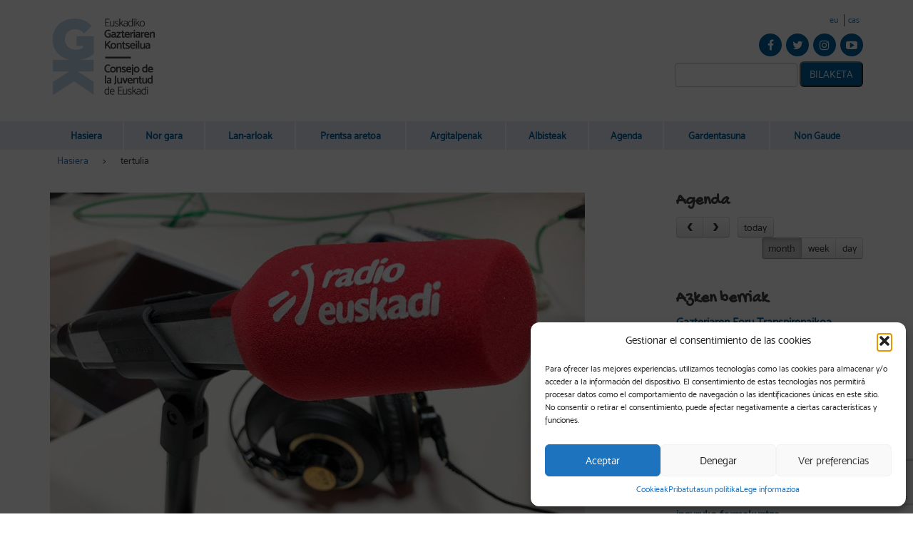

--- FILE ---
content_type: text/html; charset=UTF-8
request_url: https://egk.eus/eu/tag/tertulia-eu/
body_size: 26336
content:
<!DOCTYPE html>
<html lang="eu-ES">
  <head>
      <!-- Google Tag Manager -->
<script>(function(w,d,s,l,i){w[l]=w[l]||[];w[l].push({'gtm.start':
new Date().getTime(),event:'gtm.js'});var f=d.getElementsByTagName(s)[0],
j=d.createElement(s),dl=l!='dataLayer'?'&l='+l:'';j.async=true;j.src=
'https://www.googletagmanager.com/gtm.js?id='+i+dl;f.parentNode.insertBefore(j,f);
})(window,document,'script','dataLayer','GTM-KKDM8M8');</script>
<!-- End Google Tag Manager -->    <title>tertulia artxibo - EGK</title><link rel="preload" data-rocket-preload as="style" href="https://fonts.googleapis.com/css?family=Open%20Sans%3A400%2C600%2C700%2C800%7CGochi%20Hand&#038;display=swap" /><link rel="stylesheet" href="https://fonts.googleapis.com/css?family=Open%20Sans%3A400%2C600%2C700%2C800%7CGochi%20Hand&#038;display=swap" media="print" onload="this.media='all'" /><noscript><link rel="stylesheet" href="https://fonts.googleapis.com/css?family=Open%20Sans%3A400%2C600%2C700%2C800%7CGochi%20Hand&#038;display=swap" /></noscript>
		<meta name="viewport" content="width=device-width, initial-scale=1.0">
    <meta property="fb:app_id" content="966242223397117" />
		<meta charset="UTF-8" />
    <script>
        </script>
    <link rel="alternate" hreflang="eu_ES" href="https://egk.eus/eu/tag/tertulia-eu/">
    <!-- google fonts -->
    
    
		<!-- END google fonts -->
    <link data-minify="1" href="https://egk.eus/wp-content/cache/min/1/wp-content/themes/egk/css/bootstrap.css?ver=1746533023" rel="stylesheet" media="screen">
        <link data-minify="1" href="https://egk.eus/wp-content/cache/min/1/wp-content/themes/egk/css/font-awesome.css?ver=1746533023" rel="stylesheet" media="screen">
		<link data-minify="1" href="https://egk.eus/wp-content/cache/min/1/wp-content/themes/egk/style.css?ver=1746533023" type="text/css" rel="stylesheet" media="screen, projection" />
		<script src="https://code.jquery.com/jquery.js"></script>
		<script src="https://egk.eus/wp-content/themes/egk/js/bootstrap.min.js"></script>
    <script src="https://egk.eus/wp-content/themes/egk/js/custom.js"></script>
        		
    <meta name='robots' content='index, follow, max-image-preview:large, max-snippet:-1, max-video-preview:-1' />
	<style>img:is([sizes="auto" i], [sizes^="auto," i]) { contain-intrinsic-size: 3000px 1500px }</style>
	
	<!-- This site is optimized with the Yoast SEO plugin v25.0 - https://yoast.com/wordpress/plugins/seo/ -->
	<title>tertulia artxibo - EGK</title>
	<link rel="canonical" href="https://egk.eus/eu/tag/tertulia-eu/" />
	<meta property="og:locale" content="eu_ES" />
	<meta property="og:type" content="article" />
	<meta property="og:title" content="tertulia artxibo - EGK" />
	<meta property="og:url" content="https://egk.eus/eu/tag/tertulia-eu/" />
	<meta property="og:site_name" content="EGK" />
	<meta property="og:image" content="https://egk.eus/wp-content/uploads/2016/05/logo-egk.png" />
	<meta property="og:image:width" content="150" />
	<meta property="og:image:height" content="120" />
	<meta property="og:image:type" content="image/png" />
	<meta name="twitter:card" content="summary_large_image" />
	<meta name="twitter:site" content="@GazteKontseilua" />
	<script type="application/ld+json" class="yoast-schema-graph">{"@context":"https://schema.org","@graph":[{"@type":"CollectionPage","@id":"https://egk.eus/eu/tag/tertulia-eu/","url":"https://egk.eus/eu/tag/tertulia-eu/","name":"tertulia artxibo - EGK","isPartOf":{"@id":"https://egk.eus/eu/hasiera/#website"},"primaryImageOfPage":{"@id":"https://egk.eus/eu/tag/tertulia-eu/#primaryimage"},"image":{"@id":"https://egk.eus/eu/tag/tertulia-eu/#primaryimage"},"thumbnailUrl":"https://egk.eus/wp-content/uploads/2019/04/radio-euskadi.jpg","breadcrumb":{"@id":"https://egk.eus/eu/tag/tertulia-eu/#breadcrumb"},"inLanguage":"eu-ES"},{"@type":"ImageObject","inLanguage":"eu-ES","@id":"https://egk.eus/eu/tag/tertulia-eu/#primaryimage","url":"https://egk.eus/wp-content/uploads/2019/04/radio-euskadi.jpg","contentUrl":"https://egk.eus/wp-content/uploads/2019/04/radio-euskadi.jpg","width":750,"height":450,"caption":"Ganbara de cerca saioko tertulian izan gara - EGK"},{"@type":"BreadcrumbList","@id":"https://egk.eus/eu/tag/tertulia-eu/#breadcrumb","itemListElement":[{"@type":"ListItem","position":1,"name":"Hasiera","item":"https://egk.eus/eu/hasiera/"},{"@type":"ListItem","position":2,"name":"tertulia"}]},{"@type":"WebSite","@id":"https://egk.eus/eu/hasiera/#website","url":"https://egk.eus/eu/hasiera/","name":"EGK","description":"Euskadiko Gazteriaren Kontseilua | Consejo de la Juventud de Euskadi","publisher":{"@id":"https://egk.eus/eu/hasiera/#organization"},"potentialAction":[{"@type":"SearchAction","target":{"@type":"EntryPoint","urlTemplate":"https://egk.eus/eu/hasiera/?s={search_term_string}"},"query-input":{"@type":"PropertyValueSpecification","valueRequired":true,"valueName":"search_term_string"}}],"inLanguage":"eu-ES"},{"@type":"Organization","@id":"https://egk.eus/eu/hasiera/#organization","name":"EGK","url":"https://egk.eus/eu/hasiera/","logo":{"@type":"ImageObject","inLanguage":"eu-ES","@id":"https://egk.eus/eu/hasiera/#/schema/logo/image/","url":"https://egk.eus/wp-content/uploads/2016/05/logo-egk.png","contentUrl":"https://egk.eus/wp-content/uploads/2016/05/logo-egk.png","width":150,"height":120,"caption":"EGK"},"image":{"@id":"https://egk.eus/eu/hasiera/#/schema/logo/image/"},"sameAs":["http://www.facebook.com/GazteriarenKontseilua","https://x.com/GazteKontseilua","https://www.instagram.com/GazteKontseilua/","http://www.youtube.com/user/komunikaegk"]}]}</script>
	<!-- / Yoast SEO plugin. -->


<link href='https://fonts.gstatic.com' crossorigin rel='preconnect' />
<link rel="alternate" type="application/rss+xml" title="EGK &raquo; Feed" href="https://egk.eus/eu/feed/" />
<link rel='stylesheet' id='sbi_styles-css' href='https://egk.eus/wp-content/plugins/instagram-feed/css/sbi-styles.min.css?ver=6.8.0' type='text/css' media='all' />
<style id='wp-emoji-styles-inline-css' type='text/css'>

	img.wp-smiley, img.emoji {
		display: inline !important;
		border: none !important;
		box-shadow: none !important;
		height: 1em !important;
		width: 1em !important;
		margin: 0 0.07em !important;
		vertical-align: -0.1em !important;
		background: none !important;
		padding: 0 !important;
	}
</style>
<link rel='stylesheet' id='wp-block-library-css' href='https://egk.eus/wp-includes/css/dist/block-library/style.min.css?ver=6.8.1' type='text/css' media='all' />
<style id='classic-theme-styles-inline-css' type='text/css'>
/*! This file is auto-generated */
.wp-block-button__link{color:#fff;background-color:#32373c;border-radius:9999px;box-shadow:none;text-decoration:none;padding:calc(.667em + 2px) calc(1.333em + 2px);font-size:1.125em}.wp-block-file__button{background:#32373c;color:#fff;text-decoration:none}
</style>
<style id='global-styles-inline-css' type='text/css'>
:root{--wp--preset--aspect-ratio--square: 1;--wp--preset--aspect-ratio--4-3: 4/3;--wp--preset--aspect-ratio--3-4: 3/4;--wp--preset--aspect-ratio--3-2: 3/2;--wp--preset--aspect-ratio--2-3: 2/3;--wp--preset--aspect-ratio--16-9: 16/9;--wp--preset--aspect-ratio--9-16: 9/16;--wp--preset--color--black: #000000;--wp--preset--color--cyan-bluish-gray: #abb8c3;--wp--preset--color--white: #ffffff;--wp--preset--color--pale-pink: #f78da7;--wp--preset--color--vivid-red: #cf2e2e;--wp--preset--color--luminous-vivid-orange: #ff6900;--wp--preset--color--luminous-vivid-amber: #fcb900;--wp--preset--color--light-green-cyan: #7bdcb5;--wp--preset--color--vivid-green-cyan: #00d084;--wp--preset--color--pale-cyan-blue: #8ed1fc;--wp--preset--color--vivid-cyan-blue: #0693e3;--wp--preset--color--vivid-purple: #9b51e0;--wp--preset--gradient--vivid-cyan-blue-to-vivid-purple: linear-gradient(135deg,rgba(6,147,227,1) 0%,rgb(155,81,224) 100%);--wp--preset--gradient--light-green-cyan-to-vivid-green-cyan: linear-gradient(135deg,rgb(122,220,180) 0%,rgb(0,208,130) 100%);--wp--preset--gradient--luminous-vivid-amber-to-luminous-vivid-orange: linear-gradient(135deg,rgba(252,185,0,1) 0%,rgba(255,105,0,1) 100%);--wp--preset--gradient--luminous-vivid-orange-to-vivid-red: linear-gradient(135deg,rgba(255,105,0,1) 0%,rgb(207,46,46) 100%);--wp--preset--gradient--very-light-gray-to-cyan-bluish-gray: linear-gradient(135deg,rgb(238,238,238) 0%,rgb(169,184,195) 100%);--wp--preset--gradient--cool-to-warm-spectrum: linear-gradient(135deg,rgb(74,234,220) 0%,rgb(151,120,209) 20%,rgb(207,42,186) 40%,rgb(238,44,130) 60%,rgb(251,105,98) 80%,rgb(254,248,76) 100%);--wp--preset--gradient--blush-light-purple: linear-gradient(135deg,rgb(255,206,236) 0%,rgb(152,150,240) 100%);--wp--preset--gradient--blush-bordeaux: linear-gradient(135deg,rgb(254,205,165) 0%,rgb(254,45,45) 50%,rgb(107,0,62) 100%);--wp--preset--gradient--luminous-dusk: linear-gradient(135deg,rgb(255,203,112) 0%,rgb(199,81,192) 50%,rgb(65,88,208) 100%);--wp--preset--gradient--pale-ocean: linear-gradient(135deg,rgb(255,245,203) 0%,rgb(182,227,212) 50%,rgb(51,167,181) 100%);--wp--preset--gradient--electric-grass: linear-gradient(135deg,rgb(202,248,128) 0%,rgb(113,206,126) 100%);--wp--preset--gradient--midnight: linear-gradient(135deg,rgb(2,3,129) 0%,rgb(40,116,252) 100%);--wp--preset--font-size--small: 13px;--wp--preset--font-size--medium: 20px;--wp--preset--font-size--large: 36px;--wp--preset--font-size--x-large: 42px;--wp--preset--spacing--20: 0.44rem;--wp--preset--spacing--30: 0.67rem;--wp--preset--spacing--40: 1rem;--wp--preset--spacing--50: 1.5rem;--wp--preset--spacing--60: 2.25rem;--wp--preset--spacing--70: 3.38rem;--wp--preset--spacing--80: 5.06rem;--wp--preset--shadow--natural: 6px 6px 9px rgba(0, 0, 0, 0.2);--wp--preset--shadow--deep: 12px 12px 50px rgba(0, 0, 0, 0.4);--wp--preset--shadow--sharp: 6px 6px 0px rgba(0, 0, 0, 0.2);--wp--preset--shadow--outlined: 6px 6px 0px -3px rgba(255, 255, 255, 1), 6px 6px rgba(0, 0, 0, 1);--wp--preset--shadow--crisp: 6px 6px 0px rgba(0, 0, 0, 1);}:where(.is-layout-flex){gap: 0.5em;}:where(.is-layout-grid){gap: 0.5em;}body .is-layout-flex{display: flex;}.is-layout-flex{flex-wrap: wrap;align-items: center;}.is-layout-flex > :is(*, div){margin: 0;}body .is-layout-grid{display: grid;}.is-layout-grid > :is(*, div){margin: 0;}:where(.wp-block-columns.is-layout-flex){gap: 2em;}:where(.wp-block-columns.is-layout-grid){gap: 2em;}:where(.wp-block-post-template.is-layout-flex){gap: 1.25em;}:where(.wp-block-post-template.is-layout-grid){gap: 1.25em;}.has-black-color{color: var(--wp--preset--color--black) !important;}.has-cyan-bluish-gray-color{color: var(--wp--preset--color--cyan-bluish-gray) !important;}.has-white-color{color: var(--wp--preset--color--white) !important;}.has-pale-pink-color{color: var(--wp--preset--color--pale-pink) !important;}.has-vivid-red-color{color: var(--wp--preset--color--vivid-red) !important;}.has-luminous-vivid-orange-color{color: var(--wp--preset--color--luminous-vivid-orange) !important;}.has-luminous-vivid-amber-color{color: var(--wp--preset--color--luminous-vivid-amber) !important;}.has-light-green-cyan-color{color: var(--wp--preset--color--light-green-cyan) !important;}.has-vivid-green-cyan-color{color: var(--wp--preset--color--vivid-green-cyan) !important;}.has-pale-cyan-blue-color{color: var(--wp--preset--color--pale-cyan-blue) !important;}.has-vivid-cyan-blue-color{color: var(--wp--preset--color--vivid-cyan-blue) !important;}.has-vivid-purple-color{color: var(--wp--preset--color--vivid-purple) !important;}.has-black-background-color{background-color: var(--wp--preset--color--black) !important;}.has-cyan-bluish-gray-background-color{background-color: var(--wp--preset--color--cyan-bluish-gray) !important;}.has-white-background-color{background-color: var(--wp--preset--color--white) !important;}.has-pale-pink-background-color{background-color: var(--wp--preset--color--pale-pink) !important;}.has-vivid-red-background-color{background-color: var(--wp--preset--color--vivid-red) !important;}.has-luminous-vivid-orange-background-color{background-color: var(--wp--preset--color--luminous-vivid-orange) !important;}.has-luminous-vivid-amber-background-color{background-color: var(--wp--preset--color--luminous-vivid-amber) !important;}.has-light-green-cyan-background-color{background-color: var(--wp--preset--color--light-green-cyan) !important;}.has-vivid-green-cyan-background-color{background-color: var(--wp--preset--color--vivid-green-cyan) !important;}.has-pale-cyan-blue-background-color{background-color: var(--wp--preset--color--pale-cyan-blue) !important;}.has-vivid-cyan-blue-background-color{background-color: var(--wp--preset--color--vivid-cyan-blue) !important;}.has-vivid-purple-background-color{background-color: var(--wp--preset--color--vivid-purple) !important;}.has-black-border-color{border-color: var(--wp--preset--color--black) !important;}.has-cyan-bluish-gray-border-color{border-color: var(--wp--preset--color--cyan-bluish-gray) !important;}.has-white-border-color{border-color: var(--wp--preset--color--white) !important;}.has-pale-pink-border-color{border-color: var(--wp--preset--color--pale-pink) !important;}.has-vivid-red-border-color{border-color: var(--wp--preset--color--vivid-red) !important;}.has-luminous-vivid-orange-border-color{border-color: var(--wp--preset--color--luminous-vivid-orange) !important;}.has-luminous-vivid-amber-border-color{border-color: var(--wp--preset--color--luminous-vivid-amber) !important;}.has-light-green-cyan-border-color{border-color: var(--wp--preset--color--light-green-cyan) !important;}.has-vivid-green-cyan-border-color{border-color: var(--wp--preset--color--vivid-green-cyan) !important;}.has-pale-cyan-blue-border-color{border-color: var(--wp--preset--color--pale-cyan-blue) !important;}.has-vivid-cyan-blue-border-color{border-color: var(--wp--preset--color--vivid-cyan-blue) !important;}.has-vivid-purple-border-color{border-color: var(--wp--preset--color--vivid-purple) !important;}.has-vivid-cyan-blue-to-vivid-purple-gradient-background{background: var(--wp--preset--gradient--vivid-cyan-blue-to-vivid-purple) !important;}.has-light-green-cyan-to-vivid-green-cyan-gradient-background{background: var(--wp--preset--gradient--light-green-cyan-to-vivid-green-cyan) !important;}.has-luminous-vivid-amber-to-luminous-vivid-orange-gradient-background{background: var(--wp--preset--gradient--luminous-vivid-amber-to-luminous-vivid-orange) !important;}.has-luminous-vivid-orange-to-vivid-red-gradient-background{background: var(--wp--preset--gradient--luminous-vivid-orange-to-vivid-red) !important;}.has-very-light-gray-to-cyan-bluish-gray-gradient-background{background: var(--wp--preset--gradient--very-light-gray-to-cyan-bluish-gray) !important;}.has-cool-to-warm-spectrum-gradient-background{background: var(--wp--preset--gradient--cool-to-warm-spectrum) !important;}.has-blush-light-purple-gradient-background{background: var(--wp--preset--gradient--blush-light-purple) !important;}.has-blush-bordeaux-gradient-background{background: var(--wp--preset--gradient--blush-bordeaux) !important;}.has-luminous-dusk-gradient-background{background: var(--wp--preset--gradient--luminous-dusk) !important;}.has-pale-ocean-gradient-background{background: var(--wp--preset--gradient--pale-ocean) !important;}.has-electric-grass-gradient-background{background: var(--wp--preset--gradient--electric-grass) !important;}.has-midnight-gradient-background{background: var(--wp--preset--gradient--midnight) !important;}.has-small-font-size{font-size: var(--wp--preset--font-size--small) !important;}.has-medium-font-size{font-size: var(--wp--preset--font-size--medium) !important;}.has-large-font-size{font-size: var(--wp--preset--font-size--large) !important;}.has-x-large-font-size{font-size: var(--wp--preset--font-size--x-large) !important;}
:where(.wp-block-post-template.is-layout-flex){gap: 1.25em;}:where(.wp-block-post-template.is-layout-grid){gap: 1.25em;}
:where(.wp-block-columns.is-layout-flex){gap: 2em;}:where(.wp-block-columns.is-layout-grid){gap: 2em;}
:root :where(.wp-block-pullquote){font-size: 1.5em;line-height: 1.6;}
</style>
<link data-minify="1" rel='stylesheet' id='events-maker-front-css' href='https://egk.eus/wp-content/cache/min/1/wp-content/plugins/events-maker/css/front.css?ver=1746533023' type='text/css' media='all' />
<link rel='stylesheet' id='cmplz-general-css' href='https://egk.eus/wp-content/plugins/complianz-gdpr/assets/css/cookieblocker.min.css?ver=1746528340' type='text/css' media='all' />
<style id='akismet-widget-style-inline-css' type='text/css'>

			.a-stats {
				--akismet-color-mid-green: #357b49;
				--akismet-color-white: #fff;
				--akismet-color-light-grey: #f6f7f7;

				max-width: 350px;
				width: auto;
			}

			.a-stats * {
				all: unset;
				box-sizing: border-box;
			}

			.a-stats strong {
				font-weight: 600;
			}

			.a-stats a.a-stats__link,
			.a-stats a.a-stats__link:visited,
			.a-stats a.a-stats__link:active {
				background: var(--akismet-color-mid-green);
				border: none;
				box-shadow: none;
				border-radius: 8px;
				color: var(--akismet-color-white);
				cursor: pointer;
				display: block;
				font-family: -apple-system, BlinkMacSystemFont, 'Segoe UI', 'Roboto', 'Oxygen-Sans', 'Ubuntu', 'Cantarell', 'Helvetica Neue', sans-serif;
				font-weight: 500;
				padding: 12px;
				text-align: center;
				text-decoration: none;
				transition: all 0.2s ease;
			}

			/* Extra specificity to deal with TwentyTwentyOne focus style */
			.widget .a-stats a.a-stats__link:focus {
				background: var(--akismet-color-mid-green);
				color: var(--akismet-color-white);
				text-decoration: none;
			}

			.a-stats a.a-stats__link:hover {
				filter: brightness(110%);
				box-shadow: 0 4px 12px rgba(0, 0, 0, 0.06), 0 0 2px rgba(0, 0, 0, 0.16);
			}

			.a-stats .count {
				color: var(--akismet-color-white);
				display: block;
				font-size: 1.5em;
				line-height: 1.4;
				padding: 0 13px;
				white-space: nowrap;
			}
		
</style>
<script type="text/javascript" src="https://egk.eus/wp-includes/js/jquery/jquery.min.js?ver=3.7.1" id="jquery-core-js"></script>
<script type="text/javascript" src="https://egk.eus/wp-includes/js/jquery/jquery-migrate.min.js?ver=3.4.1" id="jquery-migrate-js"></script>
<script type="text/javascript" src="https://egk.eus/wp-content/plugins/events-maker/js/front-sorting.js?ver=6.8.1" id="events-maker-sorting-js"></script>
			<style>.cmplz-hidden {
					display: none !important;
				}</style><link rel="icon" href="https://egk.eus/wp-content/uploads/2016/05/cropped-logo-egk-32x32.png" sizes="32x32" />
<link rel="icon" href="https://egk.eus/wp-content/uploads/2016/05/cropped-logo-egk-192x192.png" sizes="192x192" />
<link rel="apple-touch-icon" href="https://egk.eus/wp-content/uploads/2016/05/cropped-logo-egk-180x180.png" />
<meta name="msapplication-TileImage" content="https://egk.eus/wp-content/uploads/2016/05/cropped-logo-egk-270x270.png" />
<noscript><style id="rocket-lazyload-nojs-css">.rll-youtube-player, [data-lazy-src]{display:none !important;}</style></noscript>	<meta name="generator" content="WP Rocket 3.17.2.1" data-wpr-features="wpr_lazyload_images wpr_image_dimensions wpr_minify_css wpr_desktop" /></head>
 
  <body data-cmplz=1 class="archive tag tag-tertulia-eu tag-7238 wp-theme-egk">
    <!-- Google Tag Manager (noscript) -->
<noscript><iframe src="https://www.googletagmanager.com/ns.html?id=GTM-KKDM8M8"
height="0" width="0" style="display:none;visibility:hidden"></iframe></noscript>
<!-- End Google Tag Manager (noscript) --> 

    
    <header data-rocket-location-hash="de8e34c6b1d0420bc6b1b0f478e83577" class="container text-center">
      <div data-rocket-location-hash="d933b1ac8b6fb63ad2a56418dc6cac27" class="row">
        <div data-rocket-location-hash="5a9cd70fa2ad65b1fc42db16e734517c" class="col-xs-12 col-sm-6 col-sm-push-6 text-right">
          
          <div class="menu-idiomas">
              
         <div id="widget-area" class="widget-area small">
            <aside id="polylang-2" class="widget widget_polylang"><ul>
	<li class="lang-item lang-item-11 lang-item-eu current-lang lang-item-first"><a lang="eu-ES" hreflang="eu-ES" href="https://egk.eus/eu/tag/tertulia-eu/" aria-current="true">eu</a></li>
	<li class="lang-item lang-item-8 lang-item-es no-translation"><a lang="es-ES" hreflang="es-ES" href="https://egk.eus/es/inicio/">cas</a></li>
</ul>
</aside>  
         </div>  
            </div>
          
          <div class="redes-sociales">
            <a href='https://www.facebook.com/GazteKontseilua/ ' class='icono-rrss facebook' target='_blank' rel='nofollow' title='Facebook'></a><a href='https://twitter.com/GazteKontseilua' class='icono-rrss twitter' target='_blank' rel='nofollow' title='Twitter'></a><a href='https://www.instagram.com/GazteKontseilua/' class='icono-rrss instagram' target='_blank' rel='nofollow' title='Instagram'></a><a href='http://www.youtube.com/user/komunikaegk' class='icono-rrss youtube' target='_blank' rel='nofollow' title='YouTube'></a>          </div>

          <form method="get" id="searchform" action="https://egk.eus/eu/" class="form-inline">
    <div class="input-group">
		<input type="text" value="" name="s" id="s" class="form-control" />
	</div>
	<button type="submit" id="searchsubmit" class="btn btn-theme">Bilaketa</button>
	
</form>

        </div>
              <figure class="logo col-xs-12 col-sm-6 col-sm-pull-6">
          <a href='https://egk.eus/eu/hasiera/' title='EGK' rel='home'>
            <img width="150" height="120" src="data:image/svg+xml,%3Csvg%20xmlns='http://www.w3.org/2000/svg'%20viewBox='0%200%20150%20120'%3E%3C/svg%3E" class="img-responsive" alt='EGK' data-lazy-src="https://egk.eus/wp-content/uploads/2016/05/logo-egk.png"><noscript><img width="150" height="120" src='https://egk.eus/wp-content/uploads/2016/05/logo-egk.png' class="img-responsive" alt='EGK'></noscript>
          </a>
        </figure>
              
        

      </div>
    </header>
    <div data-rocket-location-hash="6cd47008f055d7808aa7082383a23a97" class="container-fluid menu-principal">
      <div data-rocket-location-hash="0841f15ebf099eeaba6f2c7f735d0671" class="container">
        <nav class="navbar" role="navigation">
          <!-- Brand and toggle get grouped for better mobile display -->
          <div class="navbar-header">
            <button type="button" class="navbar-toggle collapsed" data-toggle="collapse" data-target=".navbar-collapse">
              Menu
            </button>
          </div>
        
          <!-- Collect the nav links, forms, and other content for toggling -->
          <div class="collapse navbar-collapse">
           <ul id="menu-menu-eus" class="nav navbar-nav navbar-center"><li id="menu-item-4872" class="menu-item menu-item-type-post_type menu-item-object-page menu-item-home menu-item-4872 current-menu-item"><a href="https://egk.eus/eu/hasiera/"><span>Hasiera</span></a></li>
<li id="menu-item-4875" class="menu-item menu-item-type-post_type menu-item-object-page menu-item-has-children menu-item-4875 current-menu-item"><a href="https://egk.eus/eu/nor-gara/"><span>Nor gara</span></a>
<ul class="sub-menu">
	<li id="menu-item-5214" class="menu-item menu-item-type-custom menu-item-object-custom menu-item-5214 current-menu-item"><a href="https://egk.eus/nor-gara/elkarteak/"><span>Elkarteak</span></a></li>
	<li id="menu-item-5301" class="menu-item menu-item-type-post_type menu-item-object-page menu-item-5301 current-menu-item"><a href="https://egk.eus/eu/nor-gara/kide-izateko-irizpideak/"><span>Kide izateko irizpideak</span></a></li>
	<li id="menu-item-5294" class="menu-item menu-item-type-post_type menu-item-object-page menu-item-5294 current-menu-item"><a href="https://egk.eus/eu/nor-gara/elkarte-bat-sortzeko/"><span>Elkarte bat sortzeko</span></a></li>
	<li id="menu-item-5111" class="menu-item menu-item-type-post_type menu-item-object-page menu-item-5111 current-menu-item"><a href="https://egk.eus/eu/nor-gara/lotura-interesgarriak/"><span>Lotura interesgarriak</span></a></li>
	<li id="menu-item-5126" class="menu-item menu-item-type-post_type menu-item-object-page menu-item-5126 current-menu-item"><a href="https://egk.eus/eu/nor-gara/harpidetu-piztu-ra/"><span>Harpidetu Piztu!-ra</span></a></li>
	<li id="menu-item-5143" class="menu-item menu-item-type-post_type menu-item-object-page menu-item-5143 current-menu-item"><a href="https://egk.eus/eu/nor-gara/gela-eta-materialen-mailegua/"><span>Gela eta materialen mailegua</span></a></li>
</ul>
</li>
<li id="menu-item-5104" class="menu-item menu-item-type-post_type menu-item-object-page menu-item-5104 current-menu-item"><a href="https://egk.eus/eu/lan-arloak/"><span>Lan-arloak</span></a></li>
<li id="menu-item-9140" class="menu-item menu-item-type-post_type menu-item-object-page menu-item-has-children menu-item-9140 current-menu-item"><a href="https://egk.eus/eu/prentsa-aretoa/"><span>Prentsa aretoa</span></a>
<ul class="sub-menu">
	<li id="menu-item-5355" class="menu-item menu-item-type-custom menu-item-object-custom menu-item-5355 current-menu-item"><a href="https://egk.eus/prentsa-aretoa/prentsa-oharrak/"><span>Prentsa oharrak</span></a></li>
	<li id="menu-item-5360" class="menu-item menu-item-type-post_type menu-item-object-page menu-item-5360 current-menu-item"><a href="https://egk.eus/eu/prentsa-aretoa/irudi-korporatiboa/"><span>Irudi korporatiboa</span></a></li>
	<li id="menu-item-5363" class="menu-item menu-item-type-post_type menu-item-object-page menu-item-5363 current-menu-item"><a href="https://egk.eus/eu/prentsa-aretoa/egk-dossierra/"><span>EGK dossierra</span></a></li>
	<li id="menu-item-5356" class="menu-item menu-item-type-custom menu-item-object-custom menu-item-5356 current-menu-item"><a href="https://egk.eus/prentsa-aretoa/argazki-galeriak/"><span>Argazki galeriak</span></a></li>
</ul>
</li>
<li id="menu-item-5377" class="menu-item menu-item-type-post_type menu-item-object-page menu-item-has-children menu-item-5377 current-menu-item"><a href="https://egk.eus/eu/argitalpenak/"><span>Argitalpenak</span></a>
<ul class="sub-menu">
	<li id="menu-item-9147" class="menu-item menu-item-type-custom menu-item-object-custom menu-item-9147 current-menu-item"><a href="https://egk.eus/eu/informes/"><span>Txostenak</span></a></li>
	<li id="menu-item-5395" class="menu-item menu-item-type-post_type menu-item-object-page menu-item-5395 current-menu-item"><a href="https://egk.eus/eu/argitalpenak/lan-egutegia/"><span>Lan egutegia</span></a></li>
	<li id="menu-item-5404" class="menu-item menu-item-type-post_type menu-item-object-page menu-item-5404 current-menu-item"><a href="https://egk.eus/eu/argitalpenak/memoriak/"><span>Memoriak</span></a></li>
	<li id="menu-item-9148" class="menu-item menu-item-type-custom menu-item-object-custom menu-item-9148 current-menu-item"><a href="https://egk.eus/argitalpenak/liburutegia/"><span>Liburutegia</span></a></li>
	<li id="menu-item-23461" class="menu-item menu-item-type-post_type menu-item-object-page menu-item-23461 current-menu-item"><a href="https://egk.eus/eu/argitalpenak/errekurtso-gida/"><span>Errekurtso gida</span></a></li>
</ul>
</li>
<li id="menu-item-5405" class="menu-item menu-item-type-post_type menu-item-object-page current_page_parent menu-item-5405 current-menu-item"><a href="https://egk.eus/eu/albisteak/"><span>Albisteak</span></a></li>
<li id="menu-item-5411" class="menu-item menu-item-type-custom menu-item-object-custom menu-item-5411 current-menu-item"><a href="https://egk.eus/agenda/"><span>Agenda</span></a></li>
<li id="menu-item-23804" class="menu-item menu-item-type-post_type menu-item-object-page menu-item-has-children menu-item-23804 current-menu-item"><a href="https://egk.eus/eu/gardentasuna/"><span>Gardentasuna</span></a>
<ul class="sub-menu">
	<li id="menu-item-23805" class="menu-item menu-item-type-post_type menu-item-object-page menu-item-23805 current-menu-item"><a href="https://egk.eus/eu/gardentasuna/informazio-ekonomikoa/"><span>Informazio ekonomikoa</span></a></li>
	<li id="menu-item-23806" class="menu-item menu-item-type-post_type menu-item-object-page menu-item-23806 current-menu-item"><a href="https://egk.eus/eu/gardentasuna/lan-eskaintzak/"><span>Lan eskaintzak</span></a></li>
</ul>
</li>
<li id="menu-item-5410" class="menu-item menu-item-type-post_type menu-item-object-page menu-item-5410 current-menu-item"><a href="https://egk.eus/es/non-gaude/"><span>Non Gaude</span></a></li>
</ul> 
          </div><!-- /.navbar-collapse -->
        </nav>
      </div> <!-- END container -->
    </div> <!-- END container-fluid -->
    
    
    
    	
    	
<main data-rocket-location-hash="e5cfcd1058278ca62cbdf73baae95766" class="container pagina-home">

	<div data-rocket-location-hash="bdbd5dde0cef9bd4e68f2597c9c5e63f" class="row">

		<aside class="col-xs-12" id="migas-de-pan">
          <ul id="breadcrumbs" class="breadcrumbs"><li class="item-home"><a class="bread-link bread-home" href="https://egk.eus/eu/hasiera" title="Hasiera">Hasiera</a></li><li class="separator separator-home"> &gt; </li><li class="item-current item-tag-7238 item-tag-tertulia-eu"><span class="bread-current bread-tag-7238 bread-tag-tertulia-eu">tertulia</span></li></ul>        </aside>
	
		<section data-rocket-location-hash="f43e44bc5e4c88a65636b330af5da94d" class="col-xs-12 col-sm-9">
		
						   			   	<div class="row">
			   		
			   	
					<figure class="col-xs-12" id="imagen-cabecera">
						<img width="750" height="450" src="data:image/svg+xml,%3Csvg%20xmlns='http://www.w3.org/2000/svg'%20viewBox='0%200%20750%20450'%3E%3C/svg%3E" class="img-responsive wp-post-image" alt="Ganbara de cerca saioko tertulian izan gara - EGK" decoding="async" fetchpriority="high" data-lazy-srcset="https://egk.eus/wp-content/uploads/2019/04/radio-euskadi.jpg 750w, https://egk.eus/wp-content/uploads/2019/04/radio-euskadi-300x180.jpg 300w" data-lazy-sizes="(max-width: 750px) 100vw, 750px" data-lazy-src="https://egk.eus/wp-content/uploads/2019/04/radio-euskadi.jpg" /><noscript><img width="750" height="450" src="https://egk.eus/wp-content/uploads/2019/04/radio-euskadi.jpg" class="img-responsive wp-post-image" alt="Ganbara de cerca saioko tertulian izan gara - EGK" decoding="async" fetchpriority="high" srcset="https://egk.eus/wp-content/uploads/2019/04/radio-euskadi.jpg 750w, https://egk.eus/wp-content/uploads/2019/04/radio-euskadi-300x180.jpg 300w" sizes="(max-width: 750px) 100vw, 750px" /></noscript>					</figure>



			        
					<article class="col-xs-12 entrada-blog" id="post-18999" class="post-18999 post type-post status-publish format-standard has-post-thumbnail category-agerraldiak category-berdintasuna category-komunikazioa tag-ganbara-saioa tag-maialen-olabe tag-radio-euskadi-eu tag-tertulia-eu">
						<h2 class=""><a href="/ganbara-de-cerca-tertulian" class="enlace">
							Ganbara de cerca saioko tertulian izan gara						</a></h2>
						<p class="fecha-post text-right">04/04/2019</p>
				 		<p>Atzo gauen Maialen Olabe, Euskadiko Gazteriaren Kontseiluko (EGK) presidentea, Radio Euskadi irratiko Ganbara saioaren tertulian izan zen. Azken hilabeteetan ohikoa izan den bezala, egunerokoa izan zen mintzagai. Horietan EGK-k garatutako diskurtsoa plazaratu zuen eta gazteoi nola eragiten diguten adierazi. Hauek izan ziren jorratutako gaiak: Adin txikikoek jasandako erasoak Alemaniatik iritsitako proposamena: nola egin aurre zabaltzen &#8230; </p>
<p class='text-right'><a class='read-more btn btn-theme' href='https://egk.eus/eu/ganbara-de-cerca-tertulian/'>Seguir leyendo&#8230;</a></p>

					</article>
				</div>
			   		</section>
		

		
		<aside class="col-xs-12 col-sm-3 sidebar-blog">
			
			
	<div id="text-13" class="widget widget_text"><h4>Agenda</h4>			<div class="textwidget"><div id="events-full-calendar"></div></div>
		</div>
		<div id="recent-posts-4" class="widget widget_recent_entries">
		<h4>Azken berriak</h4>
		<ul>
											<li>
					<a href="https://egk.eus/eu/18-eta-30-urte-bitartean-dituzu-eta-eaekoa-zara-edo-bertan-bizi-zara-esperientzia-berrien-bila-zabiltza-lurraldez-gaindiko-proiektu-batean-parte-hartu-nahi-baduzu-hau-da-zure-aukera-animatu/">Gazteriaren Foru Transpirenaikoa</a>
									</li>
											<li>
					<a href="https://egk.eus/eu/formakuntza-berria-dinamizatu-lideratu-eta-erabaki-talde-aktibo-eta-parte-hartzaileak-bultzatzeko-tresnak/">FORMAKUNTZA BERRIA: Dinamizatu, lideratu eta erabaki: talde aktibo eta parte-hartzaileak bultzatzeko tresnak.</a>
									</li>
											<li>
					<a href="https://egk.eus/eu/ikasketak-lana-edo-laguntzei-buruzko-zalantzak-egk-k-online-aholkatzen-dizu-erraz-eta-azkar/">Ikasketak, lana edo laguntzei buruzko zalantzak? EGK-k online aholkatzen dizu, erraz eta azkar!</a>
									</li>
											<li>
					<a href="https://egk.eus/eu/astialdi-taldeen-udako-jardueren-kanpainarako-datu-bilketa/">ASTIALDI TALDEEN UDAKO JARDUEREN KANPAINARAKO DATU-BILKETA</a>
									</li>
											<li>
					<a href="https://egk.eus/eu/tratu-onen-eta-babes-protokoloen-inguruko-formakuntza-2/">Tratu onen eta babes protokoloen inguruko formakuntza</a>
									</li>
					</ul>

		</div><div id="categories-3" class="widget widget_categories"><h4>Kategoriak</h4>
			<ul>
					<li class="cat-item cat-item-3896"><a href="https://egk.eus/eu/administrazioa/">Administrazioa</a>
</li>
	<li class="cat-item cat-item-8653"><a href="https://egk.eus/eu/agenda2030/">Agenda2030</a>
</li>
	<li class="cat-item cat-item-3665"><a href="https://egk.eus/eu/agerraldiak/">Agerraldiak</a>
</li>
	<li class="cat-item cat-item-8746"><a href="https://egk.eus/eu/astialdi/">Astialdi</a>
</li>
	<li class="cat-item cat-item-3671"><a href="https://egk.eus/eu/bakea-eta-bizikidetza/">Bakea eta bizikidetza</a>
</li>
	<li class="cat-item cat-item-3673"><a href="https://egk.eus/eu/berdintasuna/">Berdintasuna</a>
</li>
	<li class="cat-item cat-item-3677"><a href="https://egk.eus/eu/egk-eu/">EGK</a>
</li>
	<li class="cat-item cat-item-3663"><a href="https://egk.eus/eu/enplegu/">Enplegu</a>
</li>
	<li class="cat-item cat-item-7109"><a href="https://egk.eus/eu/etxebizitza/">Etxebizitza</a>
</li>
	<li class="cat-item cat-item-13"><a href="https://egk.eus/eu/hezkuntza/">Hezkuntza</a>
</li>
	<li class="cat-item cat-item-3667"><a href="https://egk.eus/eu/komunikazioa/">Komunikazioa</a>
</li>
	<li class="cat-item cat-item-3669"><a href="https://egk.eus/eu/parte-hartze/">Parte-hartze</a>
</li>
			</ul>

			</div>
		</aside>
	
	</div>
	
</main>


<div data-rocket-location-hash="be02c933f53b52f4046c10dcb5bce1b4" class="container-fluid footer-container nopadding">
	<footer data-rocket-location-hash="874247114aa7d991eb9d587223423a76" class="container">
		<section data-rocket-location-hash="e34179b47f17cb73777e7ae43481729f" class="col-xs-12 col-sm-3">
			        <figure class="logo">
	          <a href='https://egk.eus/eu/hasiera/' title='EGK' rel='home'>
	            <img width="150" height="120" src="data:image/svg+xml,%3Csvg%20xmlns='http://www.w3.org/2000/svg'%20viewBox='0%200%20150%20120'%3E%3C/svg%3E" class="img-responsive" alt='EGK' data-lazy-src="https://egk.eus/wp-content/uploads/2016/05/logo-egk.png"><noscript><img width="150" height="120" src='https://egk.eus/wp-content/uploads/2016/05/logo-egk.png' class="img-responsive" alt='EGK'></noscript>
	          </a>
	        </figure>
    			</section>
		<section data-rocket-location-hash="0a698940e5a49ec19e7f171364c4ef78" class="col-xs-12 col-sm-6 direccion-sedes-egk">
			  
         <div id="widget-area" class="widget-area">
            <aside id="text-14" class="widget widget_text"><h4>ARABA</h4>			<div class="textwidget"><p>Ramiro de Maeztu, 15 behea<br />
(Gasteiz)<br />
<br />
945 22 06 01</p>
</div>
		</aside><aside id="text-16" class="widget widget_text"><h4>BIZKAIA</h4>			<div class="textwidget"><p>Autonomia kalea, 44 behea<br />
(Bilbo)<br />
<br />
94 443 61 43</p>
</div>
		</aside><aside id="text-15" class="widget widget_text"><h4>GIPUZKOA</h4>			<div class="textwidget"><p>Andia, 11 Nagusia<br />
(Donostia)<br />
<br />
943 42 97 67</p>
</div>
		</aside>  
         </div>  
  		</section>

		<section data-rocket-location-hash="8e3b8619e1db58df8eac3126af217344" class="col-xs-12 col-sm-3 redes-sociales text-right">
			<h3 class="titulo-theme">Jarrai gaitzazu sare sozialetan:</h3>
			<a href='https://www.facebook.com/GazteKontseilua/ ' class='icono-rrss facebook' target='_blank' rel='nofollow' title='Facebook'></a><a href='https://twitter.com/GazteKontseilua' class='icono-rrss twitter' target='_blank' rel='nofollow' title='Twitter'></a><a href='https://www.instagram.com/GazteKontseilua/' class='icono-rrss instagram' target='_blank' rel='nofollow' title='Instagram'></a><a href='http://www.youtube.com/user/komunikaegk' class='icono-rrss youtube' target='_blank' rel='nofollow' title='YouTube'></a>		</section>

				<section data-rocket-location-hash="8388c0a1afc0a89eb2d7042242945157" class="col-xs-12 ayuda-economica">
			<h4>Laguntza ekonomikoa:</h4>
			<figure class="imagenes-ayuda">
			<span class='col-xs-12 col-md-3'><img width="177" height="200" src="data:image/svg+xml,%3Csvg%20xmlns='http://www.w3.org/2000/svg'%20viewBox='0%200%20177%20200'%3E%3C/svg%3E" class="img-responsive" alt="" title="Lehendakaritza" decoding="async" data-lazy-src="https://egk.eus/wp-content/uploads/2024/11/ongizate-gazteria-eta-erronka-color-c@4x-1-1-e1731499836304.png" /><noscript><img width="177" height="200" src="https://egk.eus/wp-content/uploads/2024/11/ongizate-gazteria-eta-erronka-color-c@4x-1-1-e1731499836304.png" class="img-responsive" alt="" title="Lehendakaritza" decoding="async" /></noscript></span><span class='col-xs-12 col-md-3'><img width="177" height="200" src="data:image/svg+xml,%3Csvg%20xmlns='http://www.w3.org/2000/svg'%20viewBox='0%200%20177%20200'%3E%3C/svg%3E" class="img-responsive" alt="" title="Eusko Jaurlaritza" decoding="async" data-lazy-src="https://egk.eus/wp-content/uploads/2024/11/JUSTICIADDHH_CENTRAL_kolore-1-1-e1731499853576.jpg" /><noscript><img width="177" height="200" src="https://egk.eus/wp-content/uploads/2024/11/JUSTICIADDHH_CENTRAL_kolore-1-1-e1731499853576.jpg" class="img-responsive" alt="" title="Eusko Jaurlaritza" decoding="async" /></noscript></span><span class='col-xs-12 col-md-3'><img width="189" height="73" src="data:image/svg+xml,%3Csvg%20xmlns='http://www.w3.org/2000/svg'%20viewBox='0%200%20189%2073'%3E%3C/svg%3E" class="img-responsive" alt="" title="Emakunde" decoding="async" data-lazy-src="https://egk.eus/wp-content/uploads/2022/12/emakunde-e1671100703753.jpg" /><noscript><img width="189" height="73" src="https://egk.eus/wp-content/uploads/2022/12/emakunde-e1671100703753.jpg" class="img-responsive" alt="" title="Emakunde" decoding="async" /></noscript></span><span class='col-xs-12 col-md-3'><a href='http://www.gaztebizz.eus/' target='_blank'><img width="196" height="99" src="data:image/svg+xml,%3Csvg%20xmlns='http://www.w3.org/2000/svg'%20viewBox='0%200%20196%2099'%3E%3C/svg%3E" class="img-responsive" alt="Bizkaiako Foru Aldundia" title="Bizkaiko Foru Aldundia" decoding="async" data-lazy-src="https://egk.eus/wp-content/uploads/2016/06/Bizkaia-Foro-Aldundia-logoa-1.jpg" /><noscript><img width="196" height="99" src="https://egk.eus/wp-content/uploads/2016/06/Bizkaia-Foro-Aldundia-logoa-1.jpg" class="img-responsive" alt="Bizkaiako Foru Aldundia" title="Bizkaiko Foru Aldundia" decoding="async" /></noscript></a></span><span class='col-xs-12 col-md-3'><a href='https://www.gipuzkoa.eus/eu/tramiteak?servicio=infancia-y-juventud' target='_blank'><img width="196" height="138" src="data:image/svg+xml,%3Csvg%20xmlns='http://www.w3.org/2000/svg'%20viewBox='0%200%20196%20138'%3E%3C/svg%3E" class="img-responsive" alt="Gipuzkoako Foru Aldundia" title="Gipuzkoako Foru Aldundia" decoding="async" data-lazy-src="https://egk.eus/wp-content/uploads/2016/06/Gipuzkoako-Foru-Aldundia-1.jpg" /><noscript><img width="196" height="138" src="https://egk.eus/wp-content/uploads/2016/06/Gipuzkoako-Foru-Aldundia-1.jpg" class="img-responsive" alt="Gipuzkoako Foru Aldundia" title="Gipuzkoako Foru Aldundia" decoding="async" /></noscript></a></span><span class='col-xs-12 col-md-3'><a href='http://www.bilbao.eus/cs/Satellite?c=Page&cid=3000005415&pagename=Bilbaonet/Page/BIO_home&language=eu' target='_blank'><img width="103" height="100" src="data:image/svg+xml,%3Csvg%20xmlns='http://www.w3.org/2000/svg'%20viewBox='0%200%20103%20100'%3E%3C/svg%3E" class="img-responsive" alt="Ayuntamiento de Bilbao" title="Bilboko Udala" decoding="async" data-lazy-src="https://egk.eus/wp-content/uploads/2016/05/logo_ayuntamiento_bilbao.png" /><noscript><img width="103" height="100" src="https://egk.eus/wp-content/uploads/2016/05/logo_ayuntamiento_bilbao.png" class="img-responsive" alt="Ayuntamiento de Bilbao" title="Bilboko Udala" decoding="async" /></noscript></a></span><span class='col-xs-12 col-md-3'><a href='https://www.donostia.eus/taxo.nsf/fwNweb?ReadForm&idioma=eus&id=A337696&doc=Area' target='_blank'><img width="196" height="99" src="data:image/svg+xml,%3Csvg%20xmlns='http://www.w3.org/2000/svg'%20viewBox='0%200%20196%2099'%3E%3C/svg%3E" class="img-responsive" alt="Donostiako Udaleko Gazteria sailaren logoa" title="Donostia Gazteria" decoding="async" data-lazy-src="https://egk.eus/wp-content/uploads/2018/11/donostia-gazteria.jpg" /><noscript><img width="196" height="99" src="https://egk.eus/wp-content/uploads/2018/11/donostia-gazteria.jpg" class="img-responsive" alt="Donostiako Udaleko Gazteria sailaren logoa" title="Donostia Gazteria" decoding="async" /></noscript></a></span><span class='col-xs-12 col-md-3'><a href='https://www.vitoria-gasteiz.org/we001/was/we001Action.do?accionWe001=ficha&accion=home' target='_blank'><img width="196" height="86" src="data:image/svg+xml,%3Csvg%20xmlns='http://www.w3.org/2000/svg'%20viewBox='0%200%20196%2086'%3E%3C/svg%3E" class="img-responsive" alt="Gasteizko Udala" title="Gasteizko Udala" decoding="async" data-lazy-src="https://egk.eus/wp-content/uploads/2016/05/Sin-título-1.jpg" /><noscript><img width="196" height="86" src="https://egk.eus/wp-content/uploads/2016/05/Sin-título-1.jpg" class="img-responsive" alt="Gasteizko Udala" title="Gasteizko Udala" decoding="async" /></noscript></a></span>			</figure>
		</section>
		<aside class="col-xs-12 text-right enlaces-legal">  
         <div id="widget-area" class="widget-area small">
            <aside id="nav_menu-4" class="widget widget_nav_menu"><div class="menu-lege-informazioa-container"><ul id="menu-lege-informazioa" class="menu"><li id="menu-item-5422" class="menu-item menu-item-type-post_type menu-item-object-page menu-item-5422 current-menu-item"><a href="https://egk.eus/eu/lege-informazioa/">Lege informazioa</a></li>
<li id="menu-item-5421" class="menu-item menu-item-type-post_type menu-item-object-page menu-item-5421 current-menu-item"><a href="https://egk.eus/eu/cookieak/">Cookieak</a></li>
<li id="menu-item-5420" class="menu-item menu-item-type-post_type menu-item-object-page menu-item-5420 current-menu-item"><a href="https://egk.eus/eu/web-mapa/">Web mapa</a></li>
<li id="menu-item-17855" class="menu-item menu-item-type-post_type menu-item-object-page menu-item-privacy-policy menu-item-17855 current-menu-item"><a rel="privacy-policy" href="https://egk.eus/eu/pribatutasun-politika/">Pribatutasun politika</a></li>
</ul></div></aside>  
         </div>  
  </aside>
		
	</footer>
</div>

<script type="speculationrules">
{"prefetch":[{"source":"document","where":{"and":[{"href_matches":"\/*"},{"not":{"href_matches":["\/wp-*.php","\/wp-admin\/*","\/wp-content\/uploads\/*","\/wp-content\/*","\/wp-content\/plugins\/*","\/wp-content\/themes\/egk\/*","\/*\\?(.+)"]}},{"not":{"selector_matches":"a[rel~=\"nofollow\"]"}},{"not":{"selector_matches":".no-prefetch, .no-prefetch a"}}]},"eagerness":"conservative"}]}
</script>

<!-- Consent Management powered by Complianz | GDPR/CCPA Cookie Consent https://wordpress.org/plugins/complianz-gdpr -->
<div id="cmplz-cookiebanner-container"><div class="cmplz-cookiebanner cmplz-hidden banner-1 bottom-right-view-preferences optin cmplz-bottom-right cmplz-categories-type-view-preferences" aria-modal="true" data-nosnippet="true" role="dialog" aria-live="polite" aria-labelledby="cmplz-header-1-optin" aria-describedby="cmplz-message-1-optin">
	<div class="cmplz-header">
		<div class="cmplz-logo"></div>
		<div class="cmplz-title" id="cmplz-header-1-optin">Gestionar el consentimiento de las cookies</div>
		<div class="cmplz-close" tabindex="0" role="button" aria-label="Close dialog">
			<svg aria-hidden="true" focusable="false" data-prefix="fas" data-icon="times" class="svg-inline--fa fa-times fa-w-11" role="img" xmlns="http://www.w3.org/2000/svg" viewBox="0 0 352 512"><path fill="currentColor" d="M242.72 256l100.07-100.07c12.28-12.28 12.28-32.19 0-44.48l-22.24-22.24c-12.28-12.28-32.19-12.28-44.48 0L176 189.28 75.93 89.21c-12.28-12.28-32.19-12.28-44.48 0L9.21 111.45c-12.28 12.28-12.28 32.19 0 44.48L109.28 256 9.21 356.07c-12.28 12.28-12.28 32.19 0 44.48l22.24 22.24c12.28 12.28 32.2 12.28 44.48 0L176 322.72l100.07 100.07c12.28 12.28 32.2 12.28 44.48 0l22.24-22.24c12.28-12.28 12.28-32.19 0-44.48L242.72 256z"></path></svg>
		</div>
	</div>

	<div class="cmplz-divider cmplz-divider-header"></div>
	<div class="cmplz-body">
		<div class="cmplz-message" id="cmplz-message-1-optin">Para ofrecer las mejores experiencias, utilizamos tecnologías como las cookies para almacenar y/o acceder a la información del dispositivo. El consentimiento de estas tecnologías nos permitirá procesar datos como el comportamiento de navegación o las identificaciones únicas en este sitio. No consentir o retirar el consentimiento, puede afectar negativamente a ciertas características y funciones.</div>
		<!-- categories start -->
		<div class="cmplz-categories">
			<details class="cmplz-category cmplz-functional" >
				<summary>
						<span class="cmplz-category-header">
							<span class="cmplz-category-title">Funcional</span>
							<span class='cmplz-always-active'>
								<span class="cmplz-banner-checkbox">
									<input type="checkbox"
										   id="cmplz-functional-optin"
										   data-category="cmplz_functional"
										   class="cmplz-consent-checkbox cmplz-functional"
										   size="40"
										   value="1"/>
									<label class="cmplz-label" for="cmplz-functional-optin" tabindex="0"><span class="screen-reader-text">Funcional</span></label>
								</span>
								Always active							</span>
							<span class="cmplz-icon cmplz-open">
								<svg xmlns="http://www.w3.org/2000/svg" viewBox="0 0 448 512"  height="18" ><path d="M224 416c-8.188 0-16.38-3.125-22.62-9.375l-192-192c-12.5-12.5-12.5-32.75 0-45.25s32.75-12.5 45.25 0L224 338.8l169.4-169.4c12.5-12.5 32.75-12.5 45.25 0s12.5 32.75 0 45.25l-192 192C240.4 412.9 232.2 416 224 416z"/></svg>
							</span>
						</span>
				</summary>
				<div class="cmplz-description">
					<span class="cmplz-description-functional">El almacenamiento o acceso técnico es estrictamente necesario para el propósito legítimo de permitir el uso de un servicio específico explícitamente solicitado por el abonado o usuario, o con el único propósito de llevar a cabo la transmisión de una comunicación a través de una red de comunicaciones electrónicas.</span>
				</div>
			</details>

			<details class="cmplz-category cmplz-preferences" >
				<summary>
						<span class="cmplz-category-header">
							<span class="cmplz-category-title">Preferencias</span>
							<span class="cmplz-banner-checkbox">
								<input type="checkbox"
									   id="cmplz-preferences-optin"
									   data-category="cmplz_preferences"
									   class="cmplz-consent-checkbox cmplz-preferences"
									   size="40"
									   value="1"/>
								<label class="cmplz-label" for="cmplz-preferences-optin" tabindex="0"><span class="screen-reader-text">Preferencias</span></label>
							</span>
							<span class="cmplz-icon cmplz-open">
								<svg xmlns="http://www.w3.org/2000/svg" viewBox="0 0 448 512"  height="18" ><path d="M224 416c-8.188 0-16.38-3.125-22.62-9.375l-192-192c-12.5-12.5-12.5-32.75 0-45.25s32.75-12.5 45.25 0L224 338.8l169.4-169.4c12.5-12.5 32.75-12.5 45.25 0s12.5 32.75 0 45.25l-192 192C240.4 412.9 232.2 416 224 416z"/></svg>
							</span>
						</span>
				</summary>
				<div class="cmplz-description">
					<span class="cmplz-description-preferences">El almacenamiento o acceso técnico es necesario para la finalidad legítima de almacenar preferencias no solicitadas por el abonado o usuario.</span>
				</div>
			</details>

			<details class="cmplz-category cmplz-statistics" >
				<summary>
						<span class="cmplz-category-header">
							<span class="cmplz-category-title">Estadísticas</span>
							<span class="cmplz-banner-checkbox">
								<input type="checkbox"
									   id="cmplz-statistics-optin"
									   data-category="cmplz_statistics"
									   class="cmplz-consent-checkbox cmplz-statistics"
									   size="40"
									   value="1"/>
								<label class="cmplz-label" for="cmplz-statistics-optin" tabindex="0"><span class="screen-reader-text">Estadísticas</span></label>
							</span>
							<span class="cmplz-icon cmplz-open">
								<svg xmlns="http://www.w3.org/2000/svg" viewBox="0 0 448 512"  height="18" ><path d="M224 416c-8.188 0-16.38-3.125-22.62-9.375l-192-192c-12.5-12.5-12.5-32.75 0-45.25s32.75-12.5 45.25 0L224 338.8l169.4-169.4c12.5-12.5 32.75-12.5 45.25 0s12.5 32.75 0 45.25l-192 192C240.4 412.9 232.2 416 224 416z"/></svg>
							</span>
						</span>
				</summary>
				<div class="cmplz-description">
					<span class="cmplz-description-statistics">El almacenamiento o acceso técnico que es utilizado exclusivamente con fines estadísticos.</span>
					<span class="cmplz-description-statistics-anonymous">El almacenamiento o acceso técnico que se utiliza exclusivamente con fines estadísticos anónimos. Sin un requerimiento, el cumplimiento voluntario por parte de tu proveedor de servicios de Internet, o los registros adicionales de un tercero, la información almacenada o recuperada sólo para este propósito no se puede utilizar para identificarte.</span>
				</div>
			</details>
			<details class="cmplz-category cmplz-marketing" >
				<summary>
						<span class="cmplz-category-header">
							<span class="cmplz-category-title">Marketing</span>
							<span class="cmplz-banner-checkbox">
								<input type="checkbox"
									   id="cmplz-marketing-optin"
									   data-category="cmplz_marketing"
									   class="cmplz-consent-checkbox cmplz-marketing"
									   size="40"
									   value="1"/>
								<label class="cmplz-label" for="cmplz-marketing-optin" tabindex="0"><span class="screen-reader-text">Marketing</span></label>
							</span>
							<span class="cmplz-icon cmplz-open">
								<svg xmlns="http://www.w3.org/2000/svg" viewBox="0 0 448 512"  height="18" ><path d="M224 416c-8.188 0-16.38-3.125-22.62-9.375l-192-192c-12.5-12.5-12.5-32.75 0-45.25s32.75-12.5 45.25 0L224 338.8l169.4-169.4c12.5-12.5 32.75-12.5 45.25 0s12.5 32.75 0 45.25l-192 192C240.4 412.9 232.2 416 224 416z"/></svg>
							</span>
						</span>
				</summary>
				<div class="cmplz-description">
					<span class="cmplz-description-marketing">El almacenamiento o acceso técnico es necesario para crear perfiles de usuario para enviar publicidad, o para rastrear al usuario en una web o en varias web con fines de marketing similares.</span>
				</div>
			</details>
		</div><!-- categories end -->
			</div>

	<div class="cmplz-links cmplz-information">
		<a class="cmplz-link cmplz-manage-options cookie-statement" href="#" data-relative_url="#cmplz-manage-consent-container">Manage options</a>
		<a class="cmplz-link cmplz-manage-third-parties cookie-statement" href="#" data-relative_url="#cmplz-cookies-overview">Manage services</a>
		<a class="cmplz-link cmplz-manage-vendors tcf cookie-statement" href="#" data-relative_url="#cmplz-tcf-wrapper">Manage {vendor_count} vendors</a>
		<a class="cmplz-link cmplz-external cmplz-read-more-purposes tcf" target="_blank" rel="noopener noreferrer nofollow" href="https://cookiedatabase.org/tcf/purposes/">Read more about these purposes</a>
			</div>

	<div class="cmplz-divider cmplz-footer"></div>

	<div class="cmplz-buttons">
		<button class="cmplz-btn cmplz-accept">Aceptar</button>
		<button class="cmplz-btn cmplz-deny">Denegar</button>
		<button class="cmplz-btn cmplz-view-preferences">Ver preferencias</button>
		<button class="cmplz-btn cmplz-save-preferences">Guardar preferencias</button>
		<a class="cmplz-btn cmplz-manage-options tcf cookie-statement" href="#" data-relative_url="#cmplz-manage-consent-container">Ver preferencias</a>
			</div>

	<div class="cmplz-links cmplz-documents">
		<a class="cmplz-link cookie-statement" href="#" data-relative_url="">{title}</a>
		<a class="cmplz-link privacy-statement" href="#" data-relative_url="">{title}</a>
		<a class="cmplz-link impressum" href="#" data-relative_url="">{title}</a>
			</div>

</div>
</div>
					<div id="cmplz-manage-consent" data-nosnippet="true"><button class="cmplz-btn cmplz-hidden cmplz-manage-consent manage-consent-1">Gestionar consentimiento</button>

</div><!-- Instagram Feed JS -->
<script type="text/javascript">
var sbiajaxurl = "https://egk.eus/wp-admin/admin-ajax.php";
</script>
<link rel='stylesheet' id='events-maker-front-calendar-css' href='https://egk.eus/wp-content/plugins/events-maker/assets/fullcalendar/fullcalendar.min.css?ver=6.8.1' type='text/css' media='all' />
<link rel='stylesheet' id='events-maker-front-calendar-print-css' href='https://egk.eus/wp-content/plugins/events-maker/assets/fullcalendar/fullcalendar.print.css?ver=6.8.1' type='text/css' media='print' />
<script type="text/javascript" id="pll_cookie_script-js-after">
/* <![CDATA[ */
(function() {
				var expirationDate = new Date();
				expirationDate.setTime( expirationDate.getTime() + 31536000 * 1000 );
				document.cookie = "pll_language=eu; expires=" + expirationDate.toUTCString() + "; path=/; secure; SameSite=Lax";
			}());
/* ]]> */
</script>
<script type="text/javascript" src="https://www.google.com/recaptcha/api.js?render=6LdcXqIUAAAAABsJxEBK5yyQ4NEypkLgFgvF_GOq&amp;ver=3.0" id="google-recaptcha-js"></script>
<script type="text/javascript" src="https://egk.eus/wp-includes/js/dist/vendor/wp-polyfill.min.js?ver=3.15.0" id="wp-polyfill-js"></script>
<script type="text/javascript" id="wpcf7-recaptcha-js-before">
/* <![CDATA[ */
var wpcf7_recaptcha = {
    "sitekey": "6LdcXqIUAAAAABsJxEBK5yyQ4NEypkLgFgvF_GOq",
    "actions": {
        "homepage": "homepage",
        "contactform": "contactform"
    }
};
/* ]]> */
</script>
<script type="text/javascript" src="https://egk.eus/wp-content/plugins/contact-form-7/modules/recaptcha/index.js?ver=6.0.6" id="wpcf7-recaptcha-js"></script>
<script type="text/javascript" id="cmplz-cookiebanner-js-extra">
/* <![CDATA[ */
var complianz = {"prefix":"cmplz_","user_banner_id":"1","set_cookies":[],"block_ajax_content":"","banner_version":"18","version":"7.4.0.1","store_consent":"","do_not_track_enabled":"","consenttype":"optin","region":"eu","geoip":"","dismiss_timeout":"","disable_cookiebanner":"","soft_cookiewall":"1","dismiss_on_scroll":"","cookie_expiry":"365","url":"https:\/\/egk.eus\/wp-json\/complianz\/v1\/","locale":"lang=eu&locale=eu_ES","set_cookies_on_root":"","cookie_domain":"","current_policy_id":"30","cookie_path":"\/","categories":{"statistics":"statistics","marketing":"marketing"},"tcf_active":"","placeholdertext":"Click to accept {category} cookies and enable this content","css_file":"https:\/\/egk.eus\/wp-content\/uploads\/complianz\/css\/banner-{banner_id}-{type}.css?v=18","page_links":{"eu":{"cookie-statement":{"title":"Cookieak","url":"https:\/\/egk.eus\/eu\/cookieak\/"},"privacy-statement":{"title":"Pribatutasun politika","url":"https:\/\/egk.eus\/eu\/pribatutasun-politika\/"},"impressum":{"title":"Lege informazioa","url":"https:\/\/egk.eus\/eu\/lege-informazioa\/"}},"us":{"impressum":{"title":"Lege informazioa","url":"https:\/\/egk.eus\/eu\/lege-informazioa\/"}},"uk":{"impressum":{"title":"Lege informazioa","url":"https:\/\/egk.eus\/eu\/lege-informazioa\/"}},"ca":{"impressum":{"title":"Lege informazioa","url":"https:\/\/egk.eus\/eu\/lege-informazioa\/"}},"au":{"impressum":{"title":"Lege informazioa","url":"https:\/\/egk.eus\/eu\/lege-informazioa\/"}},"za":{"impressum":{"title":"Lege informazioa","url":"https:\/\/egk.eus\/eu\/lege-informazioa\/"}},"br":{"impressum":{"title":"Lege informazioa","url":"https:\/\/egk.eus\/eu\/lege-informazioa\/"}}},"tm_categories":"1","forceEnableStats":"","preview":"","clean_cookies":"","aria_label":"Click to accept {category} cookies and enable this content"};
/* ]]> */
</script>
<script defer type="text/javascript" src="https://egk.eus/wp-content/plugins/complianz-gdpr/cookiebanner/js/complianz.min.js?ver=1746528341" id="cmplz-cookiebanner-js"></script>
<script type="text/javascript" id="cmplz-cookiebanner-js-after">
/* <![CDATA[ */
	let cmplzBlockedContent = document.querySelector('.cmplz-blocked-content-notice');
	if ( cmplzBlockedContent) {
	        cmplzBlockedContent.addEventListener('click', function(event) {
            event.stopPropagation();
        });
	}
    
/* ]]> */
</script>
<script type="text/javascript" src="https://egk.eus/wp-includes/js/jquery/ui/core.min.js?ver=1.13.3" id="jquery-ui-core-js"></script>
<script type="text/javascript" src="https://egk.eus/wp-content/plugins/events-maker/assets/fullcalendar/lib/moment.min.js?ver=6.8.1" id="events-maker-moment-js"></script>
<script type="text/javascript" src="https://egk.eus/wp-content/plugins/events-maker/assets/fullcalendar/fullcalendar.min.js?ver=6.8.1" id="events-maker-fullcalendar-js"></script>
<script type="text/javascript" id="events-maker-front-calendar-js-extra">
/* <![CDATA[ */
var emCalendarArgs = "{\"firstWeekDay\":1,\"timeFormat\":\"HH:mm\",\"columnFormat\":{\"month\":\"ddd\",\"week\":\"ddd, DD\\\/MM\",\"day\":\"dddd\"},\"header\":{\"left\":\"prev,next today\",\"center\":\"title\",\"right\":\"month,agendaWeek,agendaDay\"},\"editable\":false,\"fixedWeekCount\":false,\"events\":[{\"title\":\"Hementxe datoz\\u00a0Edukalboaneko VII. Jardunaldiak!\",\"start\":\"2020-11-24 17:00:00\",\"end\":\"2020-11-26 19:00:00\",\"className\":\"fc-event-cat-hezkuntza fc-event-cat-3832\",\"allDay\":false,\"url\":\"https:\\\/\\\/egk.eus\\\/eu\\\/agenda\\\/event\\\/hementxe-datoz-edukalboaneko-vii-jardunaldiak\",\"backgroundColor\":\"\"},{\"title\":\"Entsegu-errorea: zurrumurruen aurkako solasaldiak praktikatuz\",\"start\":\"2020-11-18 18:00:00\",\"end\":\"2020-11-18 20:00:00\",\"className\":\"fc-event-cat-bakea-eta-bizikidetza fc-event-cat-3824\",\"allDay\":false,\"url\":\"https:\\\/\\\/egk.eus\\\/eu\\\/agenda\\\/event\\\/entsegu-errorea-zurrumurruen-aurkako-solasaldiak-praktikatuz\",\"backgroundColor\":\"\"},{\"title\":\"Osasuna genero-ikuspegitik sustatzeko tailerrak\",\"start\":\"2020-11-16 00:00:00\",\"end\":\"2020-12-15 23:59:59\",\"className\":\"fc-event-cat-berdintasuna fc-event-cat-3826 fc-event-tag-errotik-kooperatiba fc-event-tag-8404\",\"allDay\":true,\"url\":\"https:\\\/\\\/egk.eus\\\/eu\\\/agenda\\\/event\\\/osasuna-genero-ikuspegitik-errotik\",\"backgroundColor\":\"\"},{\"title\":\"Gasteizko Zurrumurruen Aurkako Estrategia abian\",\"start\":\"2020-10-20 00:00:00\",\"end\":\"2020-11-14 23:59:59\",\"className\":\"fc-event-cat-bakea-eta-bizikidetza fc-event-cat-3824 fc-event-tag-zas fc-event-tag-8398\",\"allDay\":true,\"url\":\"https:\\\/\\\/egk.eus\\\/eu\\\/agenda\\\/event\\\/gasteizko-zurrumurruen-aurkako-estrategia-abian\",\"backgroundColor\":\"\"},{\"title\":\"Emakumeak Sahararen aldeko borrokan: eraginak eta erresistentziak' webinarra\",\"start\":\"2020-10-07 17:30:00\",\"end\":\"2020-10-07 20:00:00\",\"className\":\"fc-event-cat-bakea-eta-bizikidetza fc-event-cat-3824\",\"allDay\":false,\"url\":\"https:\\\/\\\/egk.eus\\\/eu\\\/agenda\\\/event\\\/emakumeak-sahararen-aldeko-borrokan-eraginak-eta-erresistentziak-webinarra\",\"backgroundColor\":\"\"},{\"title\":\"Erotika 3.0: zibersexua, sexting-a eta intimitatea pornografia bihurtzea nerabezaroan\",\"start\":\"2020-10-08 00:00:00\",\"end\":\"2020-10-16 23:59:59\",\"className\":\"fc-event-cat-berdintasuna fc-event-cat-3826 fc-event-cat-parte-hartze fc-event-cat-3836\",\"allDay\":true,\"url\":\"https:\\\/\\\/egk.eus\\\/eu\\\/agenda\\\/event\\\/erotika-3-0-zibersexua-sexting-a-eta-intimitatea-pornografia-bihurtzea-nerabezaroan\",\"backgroundColor\":\"\"},{\"title\":\"Indarkeria matxista nerabezaroan IV. jardunaldia\",\"start\":\"2020-10-22 09:00:00\",\"end\":\"2020-10-22 14:00:00\",\"className\":\"fc-event-cat-berdintasuna fc-event-cat-3826\",\"allDay\":false,\"url\":\"https:\\\/\\\/egk.eus\\\/eu\\\/agenda\\\/event\\\/indarkeria-matxista-nerabezaroan-iv-jardunaldia\",\"backgroundColor\":\"\"},{\"title\":\"Beldurrezko Zinemaren Asteko Gazteen Epaimahaian parte-hartzeko epea zabalik\",\"start\":\"2020-09-28 00:00:00\",\"end\":\"2020-10-14 23:59:59\",\"className\":\"fc-event-cat-parte-hartze fc-event-cat-3836\",\"allDay\":true,\"url\":\"https:\\\/\\\/egk.eus\\\/eu\\\/agenda\\\/event\\\/beldurrezko-zinemaren-asteko-epea\",\"backgroundColor\":\"\"},{\"title\":\"Treba zaitez eta... aterpean sartu!\",\"start\":\"2020-10-13 18:00:00\",\"end\":\"2020-10-22 20:00:00\",\"className\":\"fc-event-cat-bakea-eta-bizikidetza fc-event-cat-3824\",\"allDay\":false,\"url\":\"https:\\\/\\\/egk.eus\\\/eu\\\/agenda\\\/event\\\/treba-zaitez-eta-aterpean-sartu\",\"backgroundColor\":\"\"},{\"title\":\"Gazte Sareko VII Topaketa\",\"start\":\"2020-10-25 11:00:00\",\"end\":\"2020-10-25 13:15:00\",\"className\":\"fc-event-cat-parte-hartze fc-event-cat-3836\",\"allDay\":false,\"url\":\"https:\\\/\\\/egk.eus\\\/eu\\\/agenda\\\/event\\\/gazte-sareko-vii-topaketa-alboan\",\"backgroundColor\":\"\"},{\"title\":\"Aniztasuna eta diskriminazio anizkoitza: hurbilketa intersekzionala\",\"start\":\"2020-10-19 00:00:00\",\"end\":\"2020-10-21 23:59:59\",\"className\":\"fc-event-cat-bakea-eta-bizikidetza fc-event-cat-3824\",\"allDay\":true,\"url\":\"https:\\\/\\\/egk.eus\\\/eu\\\/agenda\\\/event\\\/aniztasuna-diskriminazio-anizkoitza-hurbilketa-intersekzionala\",\"backgroundColor\":\"\"},{\"title\":\"Identitate konfinatuak, Zurrumuruen Aurkako argazki lehiaketa\",\"start\":\"2020-05-28 10:25:00\",\"end\":\"2020-06-18 23:00:00\",\"className\":\"fc-event-cat-bakea-eta-bizikidetza fc-event-cat-3824\",\"allDay\":false,\"url\":\"https:\\\/\\\/egk.eus\\\/eu\\\/agenda\\\/event\\\/identitate-konfinatuak-zurrumuruen-aurkako-argazki-lehiaketa\",\"backgroundColor\":\"\"},{\"title\":\"Bake Kultura, Bizikidetza eta Giza Eskubideak Online Ikastaroaren 2. edizioa\",\"start\":\"2020-03-10 00:00:00\",\"end\":\"2020-05-01 23:59:59\",\"className\":\"fc-event-cat-bakea-eta-bizikidetza fc-event-cat-3824\",\"allDay\":true,\"url\":\"https:\\\/\\\/egk.eus\\\/eu\\\/agenda\\\/event\\\/bake-kultura-bizikidetza-eta-giza-eskubideak-online-ikastaroaren-2-edizioa\",\"backgroundColor\":\"\"},{\"title\":\"Indarkeria sexista eta gazteria: prebentzio pilulak' tailerra\",\"start\":\"2020-02-10 00:00:00\",\"end\":\"2020-02-21 23:59:59\",\"className\":\"fc-event-cat-berdintasuna fc-event-cat-3826\",\"allDay\":true,\"url\":\"https:\\\/\\\/egk.eus\\\/eu\\\/agenda\\\/event\\\/indarkeria-sexista-eta-gazteria-prebentzio-pilulak-tailerra\",\"backgroundColor\":\"\"},{\"title\":\"Giza Eskubideen Zinemaldiko gazte epaimahaian izena emateko epea, zabalik!\",\"start\":\"2020-02-04 00:00:00\",\"end\":\"2020-04-01 23:59:59\",\"className\":\"fc-event-cat-bakea-eta-bizikidetza fc-event-cat-3824 fc-event-cat-parte-hartze fc-event-cat-3836\",\"allDay\":true,\"url\":\"https:\\\/\\\/egk.eus\\\/eu\\\/agenda\\\/event\\\/18-gazte-epaimahaia-martxoak-31\",\"backgroundColor\":\"\"},{\"title\":\"Kultur proposamenak jasotzeko deialdia ireki da Kontadoresen\",\"start\":\"2020-01-13 00:00:00\",\"end\":\"2020-01-21 23:59:59\",\"className\":\"fc-event-cat-parte-hartze fc-event-cat-3836\",\"allDay\":true,\"url\":\"https:\\\/\\\/egk.eus\\\/eu\\\/agenda\\\/event\\\/kultur-proposamenak-jasotzeko-deialdia-ireki-da-kontadoresen\",\"backgroundColor\":\"\"},{\"title\":\"Europako Elkartasun Kidegoan boluntarioen proiektuak kudeatzeko praktika onak ikastaroan izena emateko epea zabalik\",\"start\":\"2020-01-07 10:33:00\",\"end\":\"2020-01-20 10:33:00\",\"className\":\"\",\"allDay\":false,\"url\":\"https:\\\/\\\/egk.eus\\\/eu\\\/agenda\\\/event\\\/europako-elkartasun-kidegoan-boluntarioen-proiektuak-kudeatzeko-praktika-onak-ikastaroan-izena-emateko-epea-zabalik\",\"backgroundColor\":\"\"},{\"title\":\"'Aniztasun funtzionala duten pertsonen inklusioa gazteei zuzendutako jarduera, programa eta zerbitzuetan' ikastaroan izena emateko epea zabalik\",\"start\":\"2020-01-14 00:00:00\",\"end\":\"2020-01-25 23:59:59\",\"className\":\"\",\"allDay\":true,\"url\":\"https:\\\/\\\/egk.eus\\\/eu\\\/agenda\\\/event\\\/aniztasun-funtzionala-duten-pertsonen-inklusioa-gazteei-zuzendutako-jarduera-programa-eta-zerbitzuetan-ikastaroan-izena-emateko-epea-zabalik\",\"backgroundColor\":\"\"},{\"title\":\"Gizon nerabeekin berdintasun eta maskulinitatearen gaineko lana egiteko tresna pedagogikoak\",\"start\":\"2019-11-25 09:00:00\",\"end\":\"2019-11-25 13:30:00\",\"className\":\"fc-event-cat-berdintasuna fc-event-cat-3826 fc-event-cat-hezkuntza fc-event-cat-3832\",\"allDay\":false,\"url\":\"https:\\\/\\\/egk.eus\\\/eu\\\/agenda\\\/event\\\/gizon-nerabeekin-berdintasun-maskulinitatearen\",\"backgroundColor\":\"\"},{\"title\":\"Berdinen arteko tratu txarren tratamendua enpatiazko begiradatik\",\"start\":\"2019-10-24 10:00:00\",\"end\":\"2019-10-24 13:00:00\",\"className\":\"fc-event-cat-bakea-eta-bizikidetza fc-event-cat-3824 fc-event-cat-hezkuntza fc-event-cat-3832\",\"allDay\":false,\"url\":\"https:\\\/\\\/egk.eus\\\/eu\\\/agenda\\\/event\\\/berdinen-arteko-tratu-txarren-tratamendua\",\"backgroundColor\":\"\"},{\"title\":\"Belaunaldiarteko Zinema zikloa\",\"start\":\"2019-10-09 18:30:00\",\"end\":\"2019-10-09 20:35:00\",\"className\":\"\",\"allDay\":false,\"url\":\"https:\\\/\\\/egk.eus\\\/eu\\\/agenda\\\/event\\\/belaunaldiarteko-zinema-zikloa\",\"backgroundColor\":\"\"},{\"title\":\"Kontadoresek antolatutako laborategien informazioa\",\"start\":\"2019-10-02 15:08:00\",\"end\":\"2019-10-02 15:08:00\",\"className\":\"\",\"allDay\":false,\"url\":\"https:\\\/\\\/egk.eus\\\/eu\\\/agenda\\\/event\\\/kontadoresek-laborategiak\",\"backgroundColor\":\"\"},{\"title\":\"Supper club\",\"start\":\"2019-11-16 00:00:00\",\"end\":\"2020-02-09 23:59:59\",\"className\":\"\",\"allDay\":true,\"url\":\"https:\\\/\\\/egk.eus\\\/eu\\\/agenda\\\/event\\\/supper-club\",\"backgroundColor\":\"\"},{\"title\":\"Ideietatik proiektuetarako ibilbidea\",\"start\":\"2019-10-15 11:23:00\",\"end\":\"2020-01-16 11:23:00\",\"className\":\"\",\"allDay\":false,\"url\":\"https:\\\/\\\/egk.eus\\\/eu\\\/agenda\\\/event\\\/ideietatik-proiektuetarako-ibilbidea\",\"backgroundColor\":\"\"},{\"title\":\"Antzerki sormena\",\"start\":\"2019-10-17 11:19:00\",\"end\":\"2020-02-27 11:19:00\",\"className\":\"\",\"allDay\":false,\"url\":\"https:\\\/\\\/egk.eus\\\/eu\\\/agenda\\\/event\\\/antzerki-sormena-kontadores\",\"backgroundColor\":\"\"},{\"title\":\"Auto-erretratutik \\\"Selfie\\\"-ra\",\"start\":\"2019-10-16 00:00:00\",\"end\":\"2019-11-07 23:59:59\",\"className\":\"\",\"allDay\":true,\"url\":\"https:\\\/\\\/egk.eus\\\/eu\\\/agenda\\\/event\\\/auto-erretratutik-selfie-ra\",\"backgroundColor\":\"\"},{\"title\":\"Argazkigintza: Errebelatze analogikoa\",\"start\":\"2019-11-16 00:00:00\",\"end\":\"2019-12-19 23:59:59\",\"className\":\"\",\"allDay\":true,\"url\":\"https:\\\/\\\/egk.eus\\\/eu\\\/agenda\\\/event\\\/argazkigintza-errebelatze-analogikoa\",\"backgroundColor\":\"\"},{\"title\":\"FEMINISMOA: indarkeria matxistari aurre egiteko protokoloak sortzen\",\"start\":\"2019-10-09 00:00:00\",\"end\":\"2019-11-14 23:59:59\",\"className\":\"fc-event-cat-berdintasuna fc-event-cat-3826\",\"allDay\":true,\"url\":\"https:\\\/\\\/egk.eus\\\/eu\\\/agenda\\\/event\\\/feminismoa-indarkeria-matxistari-aurre-egiteko-protokoloak-sortzen\",\"backgroundColor\":\"\"},{\"title\":\"Argazkilaritza urbanoa gauez\",\"start\":\"2019-10-29 20:30:00\",\"end\":\"2019-11-26 09:20:00\",\"className\":\"fc-event-cat-hezkuntza fc-event-cat-3832\",\"allDay\":false,\"url\":\"https:\\\/\\\/egk.eus\\\/eu\\\/agenda\\\/event\\\/argazkilaritza-urbanoa-gauez\",\"backgroundColor\":\"\"},{\"title\":\"Indarkeria matxista nerabezaroan III. jardunaldia\",\"start\":\"2019-10-23 09:00:00\",\"end\":\"2019-10-23 14:00:00\",\"className\":\"fc-event-cat-berdintasuna fc-event-cat-3826 fc-event-tag-kattalin-miner fc-event-tag-7795 fc-event-tag-kontadores fc-event-tag-7362 fc-event-tag-lgtbiq fc-event-tag-7799 fc-event-tag-miguel-misse fc-event-tag-7793 fc-event-tag-steilas fc-event-tag-7797\",\"allDay\":false,\"url\":\"https:\\\/\\\/egk.eus\\\/eu\\\/agenda\\\/event\\\/indarkeria-matxista-nerabezaroan-iii-jardunaldia\",\"backgroundColor\":\"\"},{\"title\":\"Beldur Barik lehiaketa Donostian\",\"start\":\"2019-09-19 00:00:00\",\"end\":\"2019-11-06 23:59:59\",\"className\":\"fc-event-cat-berdintasuna fc-event-cat-3826 fc-event-tag-beldur-barik fc-event-tag-7768 fc-event-tag-donostia fc-event-tag-5623\",\"allDay\":true,\"url\":\"https:\\\/\\\/egk.eus\\\/eu\\\/agenda\\\/event\\\/beldur-barik-donostian\",\"backgroundColor\":\"\"},{\"title\":\"Bi-Ven-Si-Ando Tailerra eta Parte Hartzearen Bidean proiektuaren amaiera ospakizuna\",\"start\":\"2019-09-26 18:00:00\",\"end\":\"2019-09-26 20:30:00\",\"className\":\"fc-event-cat-bakea-eta-bizikidetza fc-event-cat-3824 fc-event-cat-hezkuntza fc-event-cat-3832 fc-event-cat-parte-hartze fc-event-cat-3836 fc-event-tag-parte-hartzearearen-bidean fc-event-tag-7728 fc-event-tag-vi-ven-si-ando fc-event-tag-7726\",\"allDay\":false,\"url\":\"https:\\\/\\\/egk.eus\\\/eu\\\/agenda\\\/event\\\/bi-ven-si-ando-parte-hartzearen-bidean-ospakizuna\",\"backgroundColor\":\"\"},{\"title\":\"Gazte Klik Klak 2019 lehiaketa abian azaroak 4 arte\",\"start\":\"2019-09-16 00:00:00\",\"end\":\"2019-11-05 23:59:59\",\"className\":\"fc-event-cat-parte-hartze fc-event-cat-3836 fc-event-tag-gazte-klik-klak-2019 fc-event-tag-7720\",\"allDay\":true,\"url\":\"https:\\\/\\\/egk.eus\\\/eu\\\/agenda\\\/event\\\/gazte-klik-klak-2019\",\"backgroundColor\":\"\"},{\"title\":\"Gazteak eta teknologia: tsunami digitala surfeatuz\",\"start\":\"2019-09-09 00:00:00\",\"end\":\"2019-09-26 23:59:59\",\"className\":\"\",\"allDay\":true,\"url\":\"https:\\\/\\\/egk.eus\\\/eu\\\/agenda\\\/event\\\/gazteak-eta-teknologia-tsunami-digitala-surfeatuz\",\"backgroundColor\":\"\"},{\"title\":\"IRAILAK 26. Boluntariotzara hurbiltzeko saioa. Boluntario izan nahi al duzu?\",\"start\":\"2019-09-26 11:00:00\",\"end\":\"2019-09-26 12:30:00\",\"className\":\"fc-event-cat-hezkuntza fc-event-cat-3832 fc-event-cat-parte-hartze fc-event-cat-3836 fc-event-tag-boluntariotza fc-event-tag-6487 fc-event-tag-gizalde fc-event-tag-7712\",\"allDay\":false,\"url\":\"https:\\\/\\\/egk.eus\\\/eu\\\/agenda\\\/event\\\/irailak-26-boluntariotzara-hurbiltzeko-saioa-boluntario-izan-nahi-al-duzu\",\"backgroundColor\":\"\"},{\"title\":\"'Gazteak eta teknologia: tsunami digitala surfeatuz' ikastaroa Bilbon euskaraz\",\"start\":\"2019-09-03 11:26:00\",\"end\":\"2019-09-03 11:26:00\",\"className\":\"\",\"allDay\":false,\"url\":\"https:\\\/\\\/egk.eus\\\/eu\\\/agenda\\\/event\\\/gazteak-eta-teknologia-tsunami-digitala-surfeatuz-ikastaroa-bilbon-euskaraz\",\"backgroundColor\":\"\"},{\"title\":\"Abierta la inscripci\\u00f3n para el curso online\\u00a0El laberinto de los Derechos Humanos y la igualdad para las mujeres en \\u00c1frica (II Edici\\u00f3n)\",\"start\":\"2019-07-15 00:00:00\",\"end\":\"2019-09-16 23:59:59\",\"className\":\"fc-event-cat-bakea-eta-bizikidetza fc-event-cat-3824\",\"allDay\":true,\"url\":\"https:\\\/\\\/egk.eus\\\/eu\\\/agenda\\\/event\\\/abierta-inscripcion-laberinto-ddhh-igualdad-mujeres-africa\",\"backgroundColor\":\"\"},{\"title\":\"Erotika 3.0: zibersexua, sexting-a eta intimitatea pornografia bihurtzea nerabezaroan\\u2019 ikastaroa\",\"start\":\"2019-06-17 00:00:00\",\"end\":\"2019-09-27 23:59:59\",\"className\":\"fc-event-cat-berdintasuna fc-event-cat-3826 fc-event-cat-hezkuntza fc-event-cat-3832\",\"allDay\":true,\"url\":\"https:\\\/\\\/egk.eus\\\/eu\\\/agenda\\\/event\\\/erotika-zibersexua-sexting-ikastaroa\",\"backgroundColor\":\"\"},{\"title\":\"Kontafesta ekainaren 15ean 19:00etatik aurrera!\",\"start\":\"2019-06-15 19:00:00\",\"end\":\"2019-06-15 22:30:00\",\"className\":\"\",\"allDay\":false,\"url\":\"https:\\\/\\\/egk.eus\\\/eu\\\/agenda\\\/event\\\/kontafesta-ekainak-15\",\"backgroundColor\":\"\"},{\"title\":\"Europar Batasunaren krisia. Manuel Castellsen hitzaldia\",\"start\":\"2019-06-12 18:30:00\",\"end\":\"2019-06-12 20:00:00\",\"className\":\"\",\"allDay\":false,\"url\":\"https:\\\/\\\/egk.eus\\\/eu\\\/agenda\\\/event\\\/europar-batasunaren-kristia-manuel-castells\",\"backgroundColor\":\"\"},{\"title\":\"Lanean ongizatea sustatzeko saioak ekainak 13, 18 eta 21\",\"start\":\"2019-06-13 09:55:00\",\"end\":\"2019-06-21 09:55:00\",\"className\":\"fc-event-cat-enplegu fc-event-cat-3830\",\"allDay\":false,\"url\":\"https:\\\/\\\/egk.eus\\\/eu\\\/agenda\\\/event\\\/lanean-ongizatea-saioak\",\"backgroundColor\":\"\"},{\"title\":\"Jokoa apustuekin gazteen artean: zergatiak eta arrizku faktoreak\",\"start\":\"2019-05-30 18:00:00\",\"end\":\"2019-05-30 20:00:00\",\"className\":\"fc-event-tag-ana-estevez fc-event-tag-7450 fc-event-tag-hector-garcia-de-salazar fc-event-tag-7448 fc-event-tag-inigo-perez fc-event-tag-7446 fc-event-tag-irati-sierra fc-event-tag-7444\",\"allDay\":false,\"url\":\"https:\\\/\\\/egk.eus\\\/eu\\\/agenda\\\/event\\\/jokoa-apustuekin-arrisku-faktoreak\",\"backgroundColor\":\"\"},{\"title\":\"Antzerki erakustaldia Kontadoresen (maiatzak 25)\",\"start\":\"2019-05-25 18:30:00\",\"end\":\"2019-05-25 20:25:00\",\"className\":\"\",\"allDay\":false,\"url\":\"https:\\\/\\\/egk.eus\\\/eu\\\/agenda\\\/event\\\/antzerki-erakustaldia-kontadores\",\"backgroundColor\":\"\"},{\"title\":\"Auzolanean antolatutako gazteen proiektuentzako dirulaguntzak\",\"start\":\"2019-05-11 00:00:00\",\"end\":\"2019-06-01 23:59:59\",\"className\":\"fc-event-cat-parte-hartze fc-event-cat-3836\",\"allDay\":true,\"url\":\"https:\\\/\\\/egk.eus\\\/eu\\\/agenda\\\/event\\\/auzolanean-gazteen-proiektu-dirulaguntzak\",\"backgroundColor\":\"\"},{\"title\":\"OSGI gorroto-delituei begirada orokorra dokumentalaren aurkezpena\",\"start\":\"2019-05-16 18:30:00\",\"end\":\"2019-05-16 21:30:00\",\"className\":\"fc-event-cat-berdintasuna fc-event-cat-3826\",\"allDay\":false,\"url\":\"https:\\\/\\\/egk.eus\\\/eu\\\/agenda\\\/event\\\/osgi-gorroto-delituei-begirada\",\"backgroundColor\":\"\"},{\"title\":\"Hemen da jada Donostiako XXI Gazteen Antzerki Topaketa\",\"start\":\"2019-05-14 00:00:00\",\"end\":\"2019-07-01 23:59:59\",\"className\":\"fc-event-tag-donostiako-xxi-gazteen-antzerki-topaketa fc-event-tag-7407 fc-event-tag-xxi-gazteen-antzerki-topaketa fc-event-tag-7409\",\"allDay\":true,\"url\":\"https:\\\/\\\/egk.eus\\\/eu\\\/agenda\\\/event\\\/donostiako-xxxi-gazteen-antzerki-topaketa\",\"backgroundColor\":\"\"},{\"title\":\"Afaloste ekimena Donostian maiatzaren 15ean\",\"start\":\"2019-05-15 19:00:00\",\"end\":\"2019-05-15 23:00:00\",\"className\":\"fc-event-cat-bakea-eta-bizikidetza fc-event-cat-3824\",\"allDay\":false,\"url\":\"https:\\\/\\\/egk.eus\\\/eu\\\/agenda\\\/event\\\/afaloste-donostia-maiatzak-15\",\"backgroundColor\":\"\"},{\"title\":\"Gazteei zuzendutako proiektu edo zerbitzuak bideratzeko diru-laguntzak\",\"start\":\"2019-05-04 00:00:00\",\"end\":\"2019-06-05 23:59:59\",\"className\":\"\",\"allDay\":true,\"url\":\"https:\\\/\\\/egk.eus\\\/eu\\\/agenda\\\/event\\\/gazteei-zuzendutako-proiektu-edo-zerbitzuak-bideratzeko-diru-laguntzak\",\"backgroundColor\":\"\"},{\"title\":\"Mintegia: 'Rumores, bulos y redes sociales' Maldita.es-en eskutik\",\"start\":\"2019-05-08 19:00:00\",\"end\":\"2019-05-08 21:00:00\",\"className\":\"fc-event-cat-bakea-eta-bizikidetza fc-event-cat-3824\",\"allDay\":false,\"url\":\"https:\\\/\\\/egk.eus\\\/eu\\\/agenda\\\/event\\\/mintegia-rumores-bulos-redes-sociales\",\"backgroundColor\":\"\"},{\"title\":\"Aniztasun funtzionala astialdian\",\"start\":\"2019-05-10 16:00:00\",\"end\":\"2019-05-11 19:30:00\",\"className\":\"fc-event-cat-hezkuntza fc-event-cat-3832\",\"allDay\":false,\"url\":\"https:\\\/\\\/egk.eus\\\/eu\\\/agenda\\\/event\\\/aniztasun-funtzionala-astialdian\",\"backgroundColor\":\"\"},{\"title\":\"Artearen historia hackeatu laborategia Kontadoresen\",\"start\":\"2019-05-09 20:30:00\",\"end\":\"2019-05-30 10:01:00\",\"className\":\"fc-event-tag-kontadores fc-event-tag-7362 fc-event-tag-silvia-ayerra fc-event-tag-7375\",\"allDay\":false,\"url\":\"https:\\\/\\\/egk.eus\\\/eu\\\/agenda\\\/event\\\/artearen-historia-hackeatu-kontadores\",\"backgroundColor\":\"\"},{\"title\":\"Kale antzerkia laborategia Kontadoresen\",\"start\":\"2019-05-02 18:00:00\",\"end\":\"2019-05-09 20:30:00\",\"className\":\"fc-event-tag-kale-antzerkia fc-event-tag-7366 fc-event-tag-kontadores fc-event-tag-7362 fc-event-tag-laborategia fc-event-tag-7364\",\"allDay\":false,\"url\":\"https:\\\/\\\/egk.eus\\\/eu\\\/agenda\\\/event\\\/kale-antzerkia-laborategia-kontadores\",\"backgroundColor\":\"\"},{\"title\":\"Zirkua laborategia Kontadoresen (16-25 urtekoentzat)\",\"start\":\"2019-05-10 18:30:00\",\"end\":\"2019-06-14 20:30:00\",\"className\":\"fc-event-cat-hezkuntza fc-event-cat-3832\",\"allDay\":false,\"url\":\"https:\\\/\\\/egk.eus\\\/eu\\\/agenda\\\/event\\\/zirkua-laborategia-kontadores\",\"backgroundColor\":\"\"},{\"title\":\"#OasisSortarazi: Parte-hartzera animatzen zara?\",\"start\":\"2019-05-10 00:00:00\",\"end\":\"2019-05-20 23:59:59\",\"className\":\"fc-event-cat-hezkuntza fc-event-cat-3832\",\"allDay\":true,\"url\":\"https:\\\/\\\/egk.eus\\\/eu\\\/agenda\\\/event\\\/oasissortarazi-bizkaia\",\"backgroundColor\":\"\"},{\"title\":\"\\u201cEgin eta Desegin\\u201d 2019 argazki lehiaketaren sari-banaketa\",\"start\":\"2019-04-04 18:00:00\",\"end\":\"2019-04-04 20:00:00\",\"className\":\"fc-event-cat-bakea-eta-bizikidetza fc-event-cat-3824 fc-event-cat-parte-hartze fc-event-cat-3836\",\"allDay\":false,\"url\":\"https:\\\/\\\/egk.eus\\\/eu\\\/agenda\\\/event\\\/egin-desegin-2019-sari-banaketa\",\"backgroundColor\":\"\"},{\"title\":\"Gasteizko Haziak lehiaketa maiatzaren 6a arte\",\"start\":\"2019-03-14 00:00:00\",\"end\":\"2019-05-08 23:59:59\",\"className\":\"fc-event-cat-enplegu fc-event-cat-3830\",\"allDay\":true,\"url\":\"https:\\\/\\\/egk.eus\\\/eu\\\/agenda\\\/event\\\/gasteizko-haziak-lehiaketa-maiatzak-7\",\"backgroundColor\":\"\"},{\"title\":\"Erdialdeko Amerikako migratzaileen karabanak, zergatik?\",\"start\":\"2019-02-19 19:00:00\",\"end\":\"2019-02-27 21:00:00\",\"className\":\"fc-event-cat-bakea-eta-bizikidetza fc-event-cat-3824 fc-event-cat-berdintasuna fc-event-cat-3826\",\"allDay\":false,\"url\":\"https:\\\/\\\/egk.eus\\\/eu\\\/agenda\\\/event\\\/erdialdeko-amerikako-migratzaile-karabanak\",\"backgroundColor\":\"\"},{\"title\":\"Donostiako Giza Eskubideen 17. Zinemaldiko Gazte Epaimahaian parte hartzeko izen-ematea irekita\",\"start\":\"2019-02-13 00:00:00\",\"end\":\"2019-03-21 23:59:59\",\"className\":\"fc-event-cat-bakea-eta-bizikidetza fc-event-cat-3824\",\"allDay\":true,\"url\":\"https:\\\/\\\/egk.eus\\\/eu\\\/agenda\\\/event\\\/giza-eskubide-17-zinemaldiko-gazte-epaimahaia\",\"backgroundColor\":\"\"},{\"title\":\"Walikale Webquest erronka otsailaren 16an!\",\"start\":\"2019-02-16 00:00:00\",\"end\":\"2019-02-17 00:00:00\",\"className\":\"fc-event-cat-bakea-eta-bizikidetza fc-event-cat-3824 fc-event-cat-parte-hartze fc-event-cat-3836\",\"allDay\":true,\"url\":\"https:\\\/\\\/egk.eus\\\/eu\\\/agenda\\\/event\\\/walikale-webquest-gasteiz\",\"backgroundColor\":\"\"},{\"title\":\"\\\"Egin eta desegin\\u201d argazki muntai lehiaketa\",\"start\":\"2019-01-15 00:00:00\",\"end\":\"2019-03-16 23:59:59\",\"className\":\"fc-event-cat-bakea-eta-bizikidetza fc-event-cat-3824 fc-event-tag-unrwa-euskadi fc-event-tag-6751\",\"allDay\":true,\"url\":\"https:\\\/\\\/egk.eus\\\/eu\\\/agenda\\\/event\\\/argazki-muntai-lehiaketa-unrwa-euskadi\",\"backgroundColor\":\"\"},{\"title\":\"Kultur proposamenak jasotzeko deialdi irekia Kontadoresen\",\"start\":\"2019-01-11 00:00:00\",\"end\":\"2019-01-26 23:59:59\",\"className\":\"\",\"allDay\":true,\"url\":\"https:\\\/\\\/egk.eus\\\/eu\\\/agenda\\\/event\\\/kultur-proposamenak-deialdi-kontadores\",\"backgroundColor\":\"\"},{\"title\":\"Gazteei zuzendutako ekintzak eta programak sustatzeko diru-laguntzak\",\"start\":\"2019-01-04 00:00:00\",\"end\":\"2019-02-19 23:59:59\",\"className\":\"\",\"allDay\":true,\"url\":\"https:\\\/\\\/egk.eus\\\/eu\\\/agenda\\\/event\\\/gazteei-zuzendutako-diru-laguntzak\",\"backgroundColor\":\"\"},{\"title\":\"Boluntariotzaren Nazioarteko Eguna Boluntan\",\"start\":\"2018-12-05 20:00:00\",\"end\":\"2018-12-05 21:00:00\",\"className\":\"fc-event-cat-hezkuntza fc-event-cat-3832 fc-event-cat-parte-hartze fc-event-cat-3836\",\"allDay\":false,\"url\":\"https:\\\/\\\/egk.eus\\\/eu\\\/agenda\\\/event\\\/boluntariotzaren-nazioarteko-eguna-boluntan\",\"backgroundColor\":\"\"},{\"title\":\"Urdaibaien gazteriaren etorkizunaren inguruko berbaldi\\\/tailerra\",\"start\":\"2018-11-08 18:00:00\",\"end\":\"2018-11-08 20:00:00\",\"className\":\"fc-event-cat-parte-hartze fc-event-cat-3836\",\"allDay\":false,\"url\":\"https:\\\/\\\/egk.eus\\\/eu\\\/agenda\\\/event\\\/urdaibaien-gazteria-etorkizuna-berbaldi\",\"backgroundColor\":\"\"},{\"title\":\"Gazteak, ura eta aldaketa klimatikoa\",\"start\":\"2018-11-09 00:00:00\",\"end\":\"2018-11-11 23:59:59\",\"className\":\"\",\"allDay\":true,\"url\":\"https:\\\/\\\/egk.eus\\\/eu\\\/agenda\\\/event\\\/gazteak-ura-aldaketa-klimatikoa\",\"backgroundColor\":\"\"},{\"title\":\"Migrazioa 2030 Agendan ikastaroa\",\"start\":\"2018-11-12 00:00:00\",\"end\":\"2018-12-10 23:59:59\",\"className\":\"fc-event-cat-bakea-eta-bizikidetza fc-event-cat-3824 fc-event-cat-parte-hartze fc-event-cat-3836\",\"allDay\":true,\"url\":\"https:\\\/\\\/egk.eus\\\/eu\\\/agenda\\\/event\\\/migrazioa-2030-agendan\",\"backgroundColor\":\"\"},{\"title\":\"Gasteizko Udalak \\u201cZure esku ere badago\\u201d serieko komiki digital berriak argitaratzen ditu\",\"start\":\"2018-10-26 00:00:00\",\"end\":\"2018-12-01 23:59:59\",\"className\":\"\",\"allDay\":true,\"url\":\"https:\\\/\\\/egk.eus\\\/eu\\\/agenda\\\/event\\\/zure-esku-ere-badago-komiki-digitala\",\"backgroundColor\":\"\"},{\"title\":\"Memoriaren Pedagogia kritikoa\",\"start\":\"2018-11-08 11:15:00\",\"end\":\"2018-11-08 14:00:00\",\"className\":\"fc-event-cat-bakea-eta-bizikidetza fc-event-cat-3824 fc-event-tag-deustuko-unibertsitatea fc-event-tag-6784 fc-event-tag-gogora-museoa fc-event-tag-6845\",\"allDay\":false,\"url\":\"https:\\\/\\\/egk.eus\\\/eu\\\/agenda\\\/event\\\/memoriaren-pedagogia-kritikoa\",\"backgroundColor\":\"\"},{\"title\":\"WALIKALE WEBQUEST erronka azaroaren 17an!\",\"start\":\"2018-11-17 11:00:00\",\"end\":\"2018-11-17 13:00:00\",\"className\":\"fc-event-cat-bakea-eta-bizikidetza fc-event-cat-3824 fc-event-cat-parte-hartze fc-event-cat-3836 fc-event-tag-alboan fc-event-tag-6782 fc-event-tag-andorid fc-event-tag-6834 fc-event-tag-deusto-campus-donostia fc-event-tag-6840 fc-event-tag-deusto-tech fc-event-tag-6838 fc-event-tag-deustuko-unibertsitatea fc-event-tag-6784 fc-event-tag-donostiako-udala fc-event-tag-5795 fc-event-tag-kutxa-fundazioa fc-event-tag-6842 fc-event-tag-walikale-webquest fc-event-tag-6836\",\"allDay\":false,\"url\":\"https:\\\/\\\/egk.eus\\\/eu\\\/agenda\\\/event\\\/walikale-webquest-azaroak-17\",\"backgroundColor\":\"\"},{\"title\":\"Emakumeen aurkako indarkeria eta komunikabideak\",\"start\":\"2018-10-25 10:00:00\",\"end\":\"2018-10-25 14:00:00\",\"className\":\"fc-event-cat-berdintasuna fc-event-cat-3826\",\"allDay\":false,\"url\":\"https:\\\/\\\/egk.eus\\\/eu\\\/agenda\\\/event\\\/emakumeen-aurkako-indarkeria-eta-komunikabideak\",\"backgroundColor\":\"\"},{\"title\":\"Asteazkenak elikadura subiranotasunaren alde\",\"start\":\"2018-10-24 19:00:00\",\"end\":\"2018-10-24 20:30:00\",\"className\":\"fc-event-cat-parte-hartze fc-event-cat-3836\",\"allDay\":false,\"url\":\"https:\\\/\\\/egk.eus\\\/eu\\\/agenda\\\/event\\\/asteazkenak-elikadura-subiranotasunaren-alde\",\"backgroundColor\":\"\"},{\"title\":\"Herritartasun kritikorako Eskola\",\"start\":\"2018-10-23 00:00:00\",\"end\":\"2019-04-30 23:59:59\",\"className\":\"fc-event-cat-parte-hartze fc-event-cat-3836 fc-event-tag-alboan fc-event-tag-6782 fc-event-tag-deustuko-unibertsitatea fc-event-tag-6784 fc-event-tag-herritartasun-kritikorako-eskola fc-event-tag-6786\",\"allDay\":true,\"url\":\"https:\\\/\\\/egk.eus\\\/eu\\\/agenda\\\/event\\\/herritartasun-kritikorako-eskola\",\"backgroundColor\":\"\"},{\"title\":\"Gazte Klik Klak 2018ko edizioa\",\"start\":\"2018-09-01 00:00:00\",\"end\":\"2018-10-17 23:59:59\",\"className\":\"fc-event-cat-parte-hartze fc-event-cat-3836\",\"allDay\":true,\"url\":\"https:\\\/\\\/egk.eus\\\/eu\\\/agenda\\\/event\\\/gazte-klik-klak-2018ko-edizioa\",\"backgroundColor\":\"\"},{\"title\":\"Eraikitzen gaituzten hitzak sormen prozesua Getxon\",\"start\":\"2018-10-07 00:00:00\",\"end\":\"2018-10-15 23:59:59\",\"className\":\"\",\"allDay\":true,\"url\":\"https:\\\/\\\/egk.eus\\\/eu\\\/agenda\\\/event\\\/eraikitzen-gaituzten-hitzak-getxo\",\"backgroundColor\":\"\"},{\"title\":\"Indarkeria matxista nerabezaroan II. jardunaldia\",\"start\":\"2018-10-25 09:00:00\",\"end\":\"2018-10-25 16:00:00\",\"className\":\"fc-event-cat-berdintasuna fc-event-cat-3826\",\"allDay\":false,\"url\":\"https:\\\/\\\/egk.eus\\\/eu\\\/agenda\\\/event\\\/indarkeria-matxista-nerabezaroan\",\"backgroundColor\":\"\"},{\"title\":\"#STOPbuloerrefuxiatuak argazki-lehiaketa\",\"start\":\"2018-09-01 00:00:00\",\"end\":\"2018-11-17 23:59:59\",\"className\":\"fc-event-cat-bakea-eta-bizikidetza fc-event-cat-3824 fc-event-tag-unrwa-euskadi fc-event-tag-6751\",\"allDay\":true,\"url\":\"https:\\\/\\\/egk.eus\\\/eu\\\/agenda\\\/event\\\/stopbuloerrefuxiatuak-argazki-lehiaketa\",\"backgroundColor\":\"\"},{\"title\":\"Solasaldia: Genero arrazoiengatiko jazarpenetik bizirik atera diren Saharaz Hegoaldeko emakumeak\",\"start\":\"2018-11-20 18:30:00\",\"end\":\"2018-11-27 20:30:00\",\"className\":\"fc-event-cat-bakea-eta-bizikidetza fc-event-cat-3824 fc-event-cat-berdintasuna fc-event-cat-3826\",\"allDay\":false,\"url\":\"https:\\\/\\\/egk.eus\\\/eu\\\/agenda\\\/event\\\/solasaldia-genero-jazarpenetik-sahara\",\"backgroundColor\":\"\"},{\"title\":\"Emakumeen artean kirola sustatzeko egutegirako irudi-lehiaketa\",\"start\":\"2018-09-25 00:00:00\",\"end\":\"2018-10-27 23:59:59\",\"className\":\"fc-event-cat-berdintasuna fc-event-cat-3826 fc-event-cat-parte-hartze fc-event-cat-3836 fc-event-tag-donostiako-udala fc-event-tag-5795\",\"allDay\":true,\"url\":\"https:\\\/\\\/egk.eus\\\/eu\\\/agenda\\\/event\\\/emakumeen-artean-kirola-sustatzeko-egutegirako-irudi-lehiaketa\",\"backgroundColor\":\"\"},{\"title\":\"Ezagutzen duzu Gure \\\"K\\u00e4ffka\\\" proiektua? META matchfunding-aren parte da!\",\"start\":\"2018-09-18 13:31:00\",\"end\":\"2018-12-31 13:31:00\",\"className\":\"fc-event-cat-berdintasuna fc-event-cat-3826\",\"allDay\":false,\"url\":\"https:\\\/\\\/egk.eus\\\/eu\\\/agenda\\\/event\\\/kaffka-proiektua-babes-ezazu\",\"backgroundColor\":\"\"},{\"title\":\"Migrazioak eta generoa Euskadin eta bere ingurunean\",\"start\":\"2018-10-04 14:19:00\",\"end\":\"2018-10-05 14:19:00\",\"className\":\"fc-event-cat-bakea-eta-bizikidetza fc-event-cat-3824 fc-event-cat-berdintasuna fc-event-cat-3826\",\"allDay\":false,\"url\":\"https:\\\/\\\/egk.eus\\\/eu\\\/agenda\\\/event\\\/migrazioak-eta-generoa-euskadin-ingurunean\",\"backgroundColor\":\"\"},{\"title\":\"Relaciona-T kurtsoa Getxon\",\"start\":\"2018-06-18 00:00:00\",\"end\":\"2018-06-21 23:59:59\",\"className\":\"\",\"allDay\":true,\"url\":\"https:\\\/\\\/egk.eus\\\/eu\\\/agenda\\\/event\\\/relaciona-t-kurtsoa-getxon\",\"backgroundColor\":\"\"},{\"title\":\"Food Coop dokumentala Gasteizera ere heldu da!\",\"start\":\"2018-06-11 10:22:00\",\"end\":\"2018-06-11 10:22:00\",\"className\":\"fc-event-cat-parte-hartze fc-event-cat-3836\",\"allDay\":false,\"url\":\"https:\\\/\\\/egk.eus\\\/eu\\\/agenda\\\/event\\\/food-coop-dokumentala-gasteiz\",\"backgroundColor\":\"\"},{\"title\":\"Sare sozialak eta gazteak: ekosistema digitalean partekatuz eta elkarbiziz\",\"start\":\"2018-09-13 11:46:00\",\"end\":\"2018-09-19 11:46:00\",\"className\":\"fc-event-cat-parte-hartze fc-event-cat-3836\",\"allDay\":false,\"url\":\"https:\\\/\\\/egk.eus\\\/eu\\\/agenda\\\/event\\\/sare-sozialak-gazteak-ekosistema\",\"backgroundColor\":\"\"},{\"title\":\"Aldarteren talde eta aktibitateak ekainerako\",\"start\":\"2018-06-01 00:00:00\",\"end\":\"2018-07-01 23:59:59\",\"className\":\"fc-event-cat-berdintasuna fc-event-cat-3826\",\"allDay\":true,\"url\":\"https:\\\/\\\/egk.eus\\\/eu\\\/agenda\\\/event\\\/aldarteren-talde-aktibitateak-ekaina\",\"backgroundColor\":\"\"},{\"title\":\"Gazte Sortegiak sormen laborategiak\",\"start\":\"2018-10-01 00:00:00\",\"end\":\"2019-05-01 23:59:59\",\"className\":\"fc-event-cat-parte-hartze fc-event-cat-3836\",\"allDay\":true,\"url\":\"https:\\\/\\\/egk.eus\\\/eu\\\/agenda\\\/event\\\/gazte-sortegiak-sormen-laborategiak\",\"backgroundColor\":\"\"},{\"title\":\"\\\"Giza Eskubideen urraketen biktimekiko elkartasuna lantzen\\\" mahai-ingurua San Telmo Museoan\",\"start\":\"2018-05-21 18:00:00\",\"end\":\"2018-05-21 19:30:00\",\"className\":\"fc-event-cat-bakea-eta-bizikidetza fc-event-cat-3824\",\"allDay\":false,\"url\":\"https:\\\/\\\/egk.eus\\\/eu\\\/agenda\\\/event\\\/biktimekiko-elkartasuna-lantzen\",\"backgroundColor\":\"\"},{\"title\":\"Food Coop: Bilbon alternatiba martxan dugu! Maiatza 23 BilboRocken\",\"start\":\"2018-05-23 18:00:00\",\"end\":\"2018-05-23 20:00:00\",\"className\":\"fc-event-cat-parte-hartze fc-event-cat-3836\",\"allDay\":false,\"url\":\"https:\\\/\\\/egk.eus\\\/eu\\\/agenda\\\/event\\\/food-coop-dokumentala\",\"backgroundColor\":\"\"},{\"title\":\"XXX GAZTEEN ANTZERKI TOPAKETA 2018\",\"start\":\"2018-05-16 00:00:00\",\"end\":\"2018-06-17 23:59:59\",\"className\":\"fc-event-cat-parte-hartze fc-event-cat-3836\",\"allDay\":true,\"url\":\"https:\\\/\\\/egk.eus\\\/eu\\\/agenda\\\/event\\\/xxx-gazteen-antzerki-topaketa-2018\",\"backgroundColor\":\"\"},{\"title\":\"Udaberriko laborategi artistikoetan izen-emateko epea zabalik Kontadoresen\",\"start\":\"2018-04-13 00:00:00\",\"end\":\"2018-06-01 23:59:59\",\"className\":\"fc-event-cat-parte-hartze fc-event-cat-3836\",\"allDay\":true,\"url\":\"https:\\\/\\\/egk.eus\\\/eu\\\/agenda\\\/event\\\/laborategi-artistikoetan-izen-emateko\",\"backgroundColor\":\"\"},{\"title\":\"Haziak lehiaketako VI. edizioa. Maiatzak 7 arte!\",\"start\":\"2018-04-13 00:00:00\",\"end\":\"2018-05-08 23:59:59\",\"className\":\"fc-event-cat-parte-hartze fc-event-cat-3836\",\"allDay\":true,\"url\":\"https:\\\/\\\/egk.eus\\\/eu\\\/agenda\\\/event\\\/haziak-lehiaketako-edizioa-2018\",\"backgroundColor\":\"\"},{\"title\":\"Adingabekoa eta genero-indarkeria jardunaldia apirilaren 20an\",\"start\":\"2018-04-20 09:00:00\",\"end\":\"2018-04-20 13:30:00\",\"className\":\"fc-event-cat-berdintasuna fc-event-cat-3826\",\"allDay\":false,\"url\":\"https:\\\/\\\/egk.eus\\\/eu\\\/agenda\\\/event\\\/adingabekoa-genero-indarkeria-jardunaldia\",\"backgroundColor\":\"\"},{\"title\":\"Gazteria, mugikortasuna eta enplegua europar mintegiaren I. edizioa\",\"start\":\"2018-04-17 00:00:00\",\"end\":\"2018-04-20 23:59:59\",\"className\":\"fc-event-cat-parte-hartze fc-event-cat-3836\",\"allDay\":true,\"url\":\"https:\\\/\\\/egk.eus\\\/eu\\\/agenda\\\/event\\\/gazteria-mugikortasuna-enplegua-europar-mintegiaren-i-edizioa\",\"backgroundColor\":\"\"},{\"title\":\"Boluntariotza eraldatzaile baterako solasaldiak\",\"start\":\"2018-04-21 10:00:00\",\"end\":\"2018-04-21 17:30:00\",\"className\":\"fc-event-cat-hezkuntza fc-event-cat-3832 fc-event-tag-boluntariotza fc-event-tag-6487 fc-event-tag-caritas fc-event-tag-6491 fc-event-tag-solasaldiak fc-event-tag-6489\",\"allDay\":false,\"url\":\"https:\\\/\\\/egk.eus\\\/eu\\\/agenda\\\/event\\\/boluntariotza-eraldatzaile-solasaldiak\",\"backgroundColor\":\"\"},{\"title\":\"2018ko maiatzak 3 eta 4: Gasteizko Gazte Planaren jardunaldiak\",\"start\":\"2018-05-03 00:00:00\",\"end\":\"2018-05-05 23:59:59\",\"className\":\"fc-event-cat-parte-hartze fc-event-cat-3836\",\"allDay\":true,\"url\":\"https:\\\/\\\/egk.eus\\\/eu\\\/agenda\\\/event\\\/2018ko-maiatzak-3-eta-4-gasteizko-gazte-planaren-jardunaldiak\",\"backgroundColor\":\"\"},{\"title\":\"Donostiako Giza Eskubideen 16. Zinemaldiko Gazte epaimahaian parte hartzeko izen-ematea irekita\",\"start\":\"2018-02-07 00:00:00\",\"end\":\"2018-04-09 23:59:59\",\"className\":\"fc-event-cat-bakea-eta-bizikidetza fc-event-cat-3824\",\"allDay\":true,\"url\":\"https:\\\/\\\/egk.eus\\\/eu\\\/agenda\\\/event\\\/donostiako-giza-eskubideen-zinemaldia\",\"backgroundColor\":\"\"},{\"title\":\"XXII. Arrazakeria eta Xenofobiaren aurkako Martxa\",\"start\":\"2018-03-21 11:00:00\",\"end\":\"2018-03-25 13:30:00\",\"className\":\"fc-event-cat-bakea-eta-bizikidetza fc-event-cat-3824\",\"allDay\":false,\"url\":\"https:\\\/\\\/egk.eus\\\/eu\\\/agenda\\\/event\\\/arrazakeriaren-aurkako-martxa\",\"backgroundColor\":\"\"},{\"title\":\"YACULLAY KONTAKIZUN LABURREN LEHIAKETA.2. EDIZIOA\",\"start\":\"2018-02-05 00:00:00\",\"end\":\"2018-03-06 23:59:59\",\"className\":\"fc-event-cat-parte-hartze fc-event-cat-3836\",\"allDay\":true,\"url\":\"https:\\\/\\\/egk.eus\\\/eu\\\/agenda\\\/event\\\/yacullay-kontakizun-lehiaketa\",\"backgroundColor\":\"\"},{\"title\":\"SEXU JAZARPENA HAURRENGAN. Funtsesko elementuak eta hautematea. HERNANIN\",\"start\":\"2018-05-04 00:00:00\",\"end\":\"2018-05-05 00:00:00\",\"className\":\"fc-event-cat-berdintasuna fc-event-cat-3826\",\"allDay\":true,\"url\":\"https:\\\/\\\/egk.eus\\\/eu\\\/agenda\\\/event\\\/sexu-jazarpena-haurrengan-funtsesko-elementuak-eta-hautematea-hernanin\",\"backgroundColor\":\"\"},{\"title\":\"Gazteak Hegoaren Bila 2018 leihaketan izena emateko epea zabalik!\",\"start\":\"2018-02-01 00:00:00\",\"end\":\"2018-02-27 23:59:59\",\"className\":\"fc-event-cat-parte-hartze fc-event-cat-3836\",\"allDay\":true,\"url\":\"https:\\\/\\\/egk.eus\\\/eu\\\/agenda\\\/event\\\/gazteak-hegoaren-bila-2018\",\"backgroundColor\":\"\"},{\"title\":\"Auzolandegiak 2018: kartel lehiaketa\",\"start\":\"2018-02-01 00:00:00\",\"end\":\"2018-02-21 23:59:59\",\"className\":\"\",\"allDay\":true,\"url\":\"https:\\\/\\\/egk.eus\\\/eu\\\/agenda\\\/event\\\/auzolandegiak-2018-kartel-lehiaketa\",\"backgroundColor\":\"\"},{\"title\":\"Gazte Arte erakusketa\",\"start\":\"2018-02-02 00:00:00\",\"end\":\"2018-02-26 23:59:59\",\"className\":\"fc-event-cat-parte-hartze fc-event-cat-3836\",\"allDay\":true,\"url\":\"https:\\\/\\\/egk.eus\\\/eu\\\/agenda\\\/event\\\/gazte-arte-erakusketa\",\"backgroundColor\":\"\"},{\"title\":\"Begirada Kontzienteak argazki erakusketa\",\"start\":\"2018-02-02 00:00:00\",\"end\":\"2018-03-05 23:59:59\",\"className\":\"fc-event-cat-parte-hartze fc-event-cat-3836\",\"allDay\":true,\"url\":\"https:\\\/\\\/egk.eus\\\/eu\\\/agenda\\\/event\\\/begirada-kontzienteak-argazki-erakusketa\",\"backgroundColor\":\"\"},{\"title\":\"Gazte Sortegiak sormen laborategia, izen-ematea zabalik!\",\"start\":\"2018-04-03 00:00:00\",\"end\":\"2018-04-08 23:59:59\",\"className\":\"fc-event-cat-parte-hartze fc-event-cat-3836 fc-event-tag-arabagara-elkartea fc-event-tag-6288 fc-event-tag-arabako-bertsozale-elkartea fc-event-tag-6282 fc-event-tag-geu-elkartea fc-event-tag-6280 fc-event-tag-mintzola-ahozko-lantegia fc-event-tag-6284 fc-event-tag-oihaneder-euskararen-etxea fc-event-tag-6278 fc-event-tag-topagunea fc-event-tag-6286\",\"allDay\":true,\"url\":\"https:\\\/\\\/egk.eus\\\/eu\\\/agenda\\\/event\\\/gazte-sortegiak-laborategia\",\"backgroundColor\":\"\"},{\"title\":\"Genero Bortizkeriaren Seme-Alabak: Esku Hartzea eta Laguntza.\",\"start\":\"2018-03-10 00:00:00\",\"end\":\"2018-03-25 23:59:59\",\"className\":\"fc-event-cat-berdintasuna fc-event-cat-3826\",\"allDay\":true,\"url\":\"https:\\\/\\\/egk.eus\\\/eu\\\/agenda\\\/event\\\/genero-bortizkeriaren-seme-alabak-esku-hartzea-eta-laguntza\",\"backgroundColor\":\"\"},{\"title\":\"Bakearen ekonomia, euskal enpresa eta giza eskubideak\",\"start\":\"2018-01-27 16:00:00\",\"end\":\"2018-01-28 15:00:00\",\"className\":\"fc-event-cat-bakea-eta-bizikidetza fc-event-cat-3824\",\"allDay\":false,\"url\":\"https:\\\/\\\/egk.eus\\\/eu\\\/agenda\\\/event\\\/bakearen-ekonomia-euskal-enpresa\",\"backgroundColor\":\"\"},{\"title\":\"Dinamizaci\\u00f3n Social a trav\\u00e9s de las TIC, curso de Lanbide\",\"start\":\"2017-12-30 00:00:00\",\"end\":\"2018-06-16 23:59:59\",\"className\":\"fc-event-cat-enplegu fc-event-cat-3830\",\"allDay\":true,\"url\":\"https:\\\/\\\/egk.eus\\\/eu\\\/agenda\\\/event\\\/lanbideko-dinamizacion-tic-ikastaroa\",\"backgroundColor\":\"\"},{\"title\":\"Sexolektoak: Emakumeen eta gizonen arteko komunikazio-estiloak (8 ordu)\",\"start\":\"2018-01-26 16:00:00\",\"end\":\"2018-01-27 14:00:00\",\"className\":\"fc-event-cat-berdintasuna fc-event-cat-3826\",\"allDay\":false,\"url\":\"https:\\\/\\\/egk.eus\\\/eu\\\/agenda\\\/event\\\/sexolektoak-emakume-gizon-komunikazio\",\"backgroundColor\":\"\"},{\"title\":\"Hiria eraldatzeko sortze kolektiboko prozesuak\",\"start\":\"2018-01-19 00:00:00\",\"end\":\"2018-01-28 23:59:59\",\"className\":\"\",\"allDay\":true,\"url\":\"https:\\\/\\\/egk.eus\\\/eu\\\/agenda\\\/event\\\/hiria-eraldatzeko-prozesua\",\"backgroundColor\":\"\"},{\"title\":\"Ikastaroa: AISIALDI ARDURATSUA: Zentzuz kontsumitzea eta jasangarritasuna [eusk.]\",\"start\":\"2018-01-30 16:00:00\",\"end\":\"2018-01-30 20:00:00\",\"className\":\"fc-event-cat-hezkuntza fc-event-cat-3832\",\"allDay\":false,\"url\":\"https:\\\/\\\/egk.eus\\\/eu\\\/agenda\\\/event\\\/zentzuz-kontsumitzea-jarraitasuna\",\"backgroundColor\":\"\"},{\"title\":\"Emakundek hiru ikerketa beka deitu ditu emakume eta gizonen berdintasunaren alorrean\",\"start\":\"2017-11-30 00:00:00\",\"end\":\"2018-02-01 23:59:59\",\"className\":\"fc-event-cat-berdintasuna fc-event-cat-3826\",\"allDay\":true,\"url\":\"https:\\\/\\\/egk.eus\\\/eu\\\/agenda\\\/event\\\/emakundek-hiru-ikerketa-beka\",\"backgroundColor\":\"\"},{\"title\":\"'Erotika 2.0: zibersexoa, sexting-a eta intimitatea pornografia bihurtzea nerabezaroan' ikastaroa\",\"start\":\"2018-02-20 10:00:00\",\"end\":\"2018-03-06 14:00:00\",\"className\":\"fc-event-cat-berdintasuna fc-event-cat-3826 fc-event-cat-hezkuntza fc-event-cat-3832\",\"allDay\":false,\"url\":\"https:\\\/\\\/egk.eus\\\/eu\\\/agenda\\\/event\\\/erotika-2-0-zibersexoa-sexting-eta-intimitatea-pornografia-bihurtzea-nerabezaroan-ikastaroa\",\"backgroundColor\":\"\"},{\"title\":\"Bullyin eta LGTBI+ kolektiboarenganako biolentzia hezkuntza ez formalean\",\"start\":\"2017-12-20 18:00:00\",\"end\":\"2017-12-20 20:00:00\",\"className\":\"fc-event-cat-berdintasuna fc-event-cat-3826\",\"allDay\":false,\"url\":\"https:\\\/\\\/egk.eus\\\/eu\\\/agenda\\\/event\\\/bullying-lgtbi-biolentzia-tailerra\",\"backgroundColor\":\"\"},{\"title\":\"'Drogei buruz hitz egiten dugunean, zertaz ari gara?' ikastaroan izena emateko epea zabalik\",\"start\":\"2017-12-04 00:00:00\",\"end\":\"2017-12-21 23:59:59\",\"className\":\"\",\"allDay\":true,\"url\":\"https:\\\/\\\/egk.eus\\\/eu\\\/agenda\\\/event\\\/drogei-buruz-hitz-egiten-dugunean-zertaz-ari-gara-ikastaroan-izena-emateko-epea-zabalik\",\"backgroundColor\":\"\"},{\"title\":\"XVI. OTXARKOAGAKO MUGARIK GABEKO UMEENTZAKO IPUIN LEHIAKETA\",\"start\":\"2017-11-24 00:00:00\",\"end\":\"2018-02-01 23:59:59\",\"className\":\"fc-event-cat-bakea-eta-bizikidetza fc-event-cat-3824\",\"allDay\":true,\"url\":\"https:\\\/\\\/egk.eus\\\/eu\\\/agenda\\\/event\\\/xvi-otxarkoagako-mugarik-gabeko-umeentzako-ipuin-lehiaketa\",\"backgroundColor\":\"\"},{\"title\":\"Euskara Vs. Hezkidetza\",\"start\":\"2017-11-30 17:30:00\",\"end\":\"2017-11-30 20:30:00\",\"className\":\"fc-event-cat-berdintasuna fc-event-cat-3826 fc-event-cat-hezkuntza fc-event-cat-3832\",\"allDay\":false,\"url\":\"https:\\\/\\\/egk.eus\\\/eu\\\/agenda\\\/event\\\/euskara-vs-hezkidetza\",\"backgroundColor\":\"\"},{\"title\":\"Enredad@sKorapilatuta\\u00a0Topaketa\",\"start\":\"2017-11-25 10:00:00\",\"end\":\"2017-11-25 14:00:00\",\"className\":\"fc-event-cat-parte-hartze fc-event-cat-3836\",\"allDay\":false,\"url\":\"https:\\\/\\\/egk.eus\\\/eu\\\/agenda\\\/event\\\/enredadskorapilatuta-topaketa\",\"backgroundColor\":\"\"},{\"title\":\"Lesbianen Ikusgarritasuna lan-esparruan\",\"start\":\"2017-11-30 17:00:00\",\"end\":\"2017-11-30 21:00:00\",\"className\":\"fc-event-cat-berdintasuna fc-event-cat-3826\",\"allDay\":false,\"url\":\"https:\\\/\\\/egk.eus\\\/eu\\\/agenda\\\/event\\\/16025\",\"backgroundColor\":\"\"},{\"title\":\"Aniztasun afektibo sexuala lantzeko tailerrak Gaztelekuetan\",\"start\":\"2017-11-10 00:00:00\",\"end\":\"2017-11-19 23:59:59\",\"className\":\"fc-event-cat-berdintasuna fc-event-cat-3826\",\"allDay\":true,\"url\":\"https:\\\/\\\/egk.eus\\\/eu\\\/agenda\\\/event\\\/aniztasun-afektibo-sexuala-tailerrak\",\"backgroundColor\":\"\"},{\"title\":\"\\u201c2018-2020 aldirako Etxebizitzaren Gida Plan berria: etxebizitza eskuratzeko bide eraginkor eta jasangarri baten aldeko beste urrats bat\\u201d jardunaldia\",\"start\":\"2017-11-23 09:00:00\",\"end\":\"2017-11-23 14:00:00\",\"className\":\"fc-event-cat-enplegu fc-event-cat-3830\",\"allDay\":false,\"url\":\"https:\\\/\\\/egk.eus\\\/eu\\\/agenda\\\/event\\\/2018-2020-etxebizitza-gida-plan\",\"backgroundColor\":\"\"},{\"title\":\"Maskulinitate berriak: gizarte eraldaketa eta giza garapena\",\"start\":\"2017-11-13 15:00:00\",\"end\":\"2017-11-15 18:00:00\",\"className\":\"fc-event-cat-berdintasuna fc-event-cat-3826 fc-event-tag-arkaitz-lopez fc-event-tag-5999 fc-event-tag-fede-abreu fc-event-tag-6001 fc-event-tag-maskulinitate-berriak fc-event-tag-5995 fc-event-tag-upvehu fc-event-tag-5997\",\"allDay\":false,\"url\":\"https:\\\/\\\/egk.eus\\\/eu\\\/agenda\\\/event\\\/maskulinitate-berriak-ikastaroa\",\"backgroundColor\":\"\"},{\"title\":\"Sentitzeko, gozatzeko, errespetatzeko hezi\",\"start\":\"2017-11-30 09:00:00\",\"end\":\"2017-12-01 11:00:00\",\"className\":\"fc-event-cat-berdintasuna fc-event-cat-3826\",\"allDay\":false,\"url\":\"https:\\\/\\\/egk.eus\\\/eu\\\/agenda\\\/event\\\/sentitzeko-gozatzeko-errespetatzeko-hezi\",\"backgroundColor\":\"\"},{\"title\":\"Hiriari buruzko hitzaldiak URBANBAT jaialdian\",\"start\":\"2017-11-08 00:00:00\",\"end\":\"2017-11-11 23:59:59\",\"className\":\"fc-event-cat-parte-hartze fc-event-cat-3836\",\"allDay\":true,\"url\":\"https:\\\/\\\/egk.eus\\\/eu\\\/agenda\\\/event\\\/hiriari-buruzko-hitzaldiak-urbanbat-jaialdian\",\"backgroundColor\":\"\"},{\"title\":\"Mutilak eta feminismoa\",\"start\":\"2017-10-26 18:30:00\",\"end\":\"2017-10-26 20:00:00\",\"className\":\"fc-event-cat-berdintasuna fc-event-cat-3826\",\"allDay\":false,\"url\":\"https:\\\/\\\/egk.eus\\\/eu\\\/agenda\\\/event\\\/mutilak-eta-feminismoa\",\"backgroundColor\":\"\"},{\"title\":\"RAP-aren balioak ekitaldirako deialdia\",\"start\":\"2017-10-25 18:00:00\",\"end\":\"2017-10-25 19:30:00\",\"className\":\"fc-event-cat-bakea-eta-bizikidetza fc-event-cat-3824\",\"allDay\":false,\"url\":\"https:\\\/\\\/egk.eus\\\/eu\\\/agenda\\\/event\\\/rap-balioak-ekitaldirako-deialdia\",\"backgroundColor\":\"\"},{\"title\":\"Berdintasunaren ameskeria\",\"start\":\"2017-11-22 10:01:00\",\"end\":\"2017-11-23 10:01:00\",\"className\":\"fc-event-cat-berdintasuna fc-event-cat-3826\",\"allDay\":false,\"url\":\"https:\\\/\\\/egk.eus\\\/eu\\\/agenda\\\/event\\\/berdintasunaren-ameskeria-clara-campoamor\",\"backgroundColor\":\"\"},{\"title\":\"[Izen ematea] Arkeologia identitarioak: transexualitatea eta bestelako aniztasun sexualak\",\"start\":\"2017-10-16 00:00:00\",\"end\":\"2017-10-28 23:59:59\",\"className\":\"fc-event-cat-berdintasuna fc-event-cat-3826 fc-event-tag-aniztasuna fc-event-tag-5595 fc-event-tag-arkeologia-identitarioak fc-event-tag-5807 fc-event-tag-gazteaukera fc-event-tag-5805 fc-event-tag-lgtbi fc-event-tag-5597 fc-event-tag-transexualitatea fc-event-tag-5809\",\"allDay\":true,\"url\":\"https:\\\/\\\/egk.eus\\\/eu\\\/agenda\\\/event\\\/arkeologia-identitarioak-ikastaroa\",\"backgroundColor\":\"\"},{\"title\":\"Zabalik berdintasunari buruzko ikerlanak argitaratzeko V. Lehiaketaren epea\",\"start\":\"2017-10-05 00:00:00\",\"end\":\"2017-10-07 23:59:59\",\"className\":\"fc-event-cat-berdintasuna fc-event-cat-3826 fc-event-tag-berdintasuna fc-event-tag-5798 fc-event-tag-emakunde fc-event-tag-5718\",\"allDay\":true,\"url\":\"https:\\\/\\\/egk.eus\\\/eu\\\/agenda\\\/event\\\/berdintasunari-buruzko-ikerlanak-lehiaketa\",\"backgroundColor\":\"\"},{\"title\":\"Indarkeria matxista nerabezaroan I. jardunaldia\",\"start\":\"2017-10-25 09:00:00\",\"end\":\"2017-10-25 14:00:00\",\"className\":\"fc-event-cat-berdintasuna fc-event-cat-3826 fc-event-tag-donostiako-udala fc-event-tag-5795 fc-event-tag-indarkeria-matxista-nerabezaroan fc-event-tag-5793\",\"allDay\":false,\"url\":\"https:\\\/\\\/egk.eus\\\/eu\\\/agenda\\\/event\\\/indarkeria-matxista-nerabezaroan-jardunaldia\",\"backgroundColor\":\"\"},{\"title\":\"Beldur Barik Jarrera hedatzeko bi laborategi Kontadoresen\",\"start\":\"2017-10-06 09:05:00\",\"end\":\"2017-10-07 09:05:00\",\"className\":\"fc-event-cat-berdintasuna fc-event-cat-3826\",\"allDay\":false,\"url\":\"https:\\\/\\\/egk.eus\\\/eu\\\/agenda\\\/event\\\/beldur-barik-jarrera-kontadores\",\"backgroundColor\":\"\"},{\"title\":\"Eta gazteak Bilbon euskaraz, zergatik ez?\",\"start\":\"2017-10-07 00:00:00\",\"end\":\"2017-10-08 00:00:00\",\"className\":\"fc-event-tag-bilboko-udala fc-event-tag-5738 fc-event-tag-eusko-ikaskuntza fc-event-tag-5740\",\"allDay\":true,\"url\":\"https:\\\/\\\/egk.eus\\\/eu\\\/agenda\\\/event\\\/gazteak-bilbon-euskaraz-zergatik-ez\",\"backgroundColor\":\"\"},{\"title\":\"Atodefentsa feminista ikastaroak\",\"start\":\"2017-09-04 10:00:00\",\"end\":\"2017-10-05 19:00:00\",\"className\":\"\",\"allDay\":false,\"url\":\"https:\\\/\\\/egk.eus\\\/eu\\\/agenda\\\/event\\\/autodefentsa-feminista-ikastaroak\",\"backgroundColor\":\"\"},{\"title\":\"Beldur Barik 2017 ikus-entzunezko lehiaketa abian\",\"start\":\"2017-09-11 00:00:00\",\"end\":\"2017-11-01 23:59:59\",\"className\":\"fc-event-cat-berdintasuna fc-event-cat-3826 fc-event-cat-komunikazioa fc-event-cat-3834\",\"allDay\":true,\"url\":\"https:\\\/\\\/egk.eus\\\/eu\\\/agenda\\\/event\\\/beldur-barik-2017-abian\",\"backgroundColor\":\"\"},{\"title\":\"Volar pelikularen emanaldiak Emakunderen eskutik\",\"start\":\"2017-10-02 18:00:00\",\"end\":\"2017-10-04 20:30:00\",\"className\":\"fc-event-cat-berdintasuna fc-event-cat-3826 fc-event-tag-emakunde fc-event-tag-5718 fc-event-tag-volar fc-event-tag-5716\",\"allDay\":false,\"url\":\"https:\\\/\\\/egk.eus\\\/eu\\\/agenda\\\/event\\\/volar-pelikularen-emanaldiak-emakunde\",\"backgroundColor\":\"\"},{\"title\":\"Gazte sortzaileen arteko sinergiak bultzatzeko gune berria\",\"start\":\"2017-09-30 11:23:00\",\"end\":\"2017-09-30 11:23:00\",\"className\":\"fc-event-cat-parte-hartze fc-event-cat-3836\",\"allDay\":false,\"url\":\"https:\\\/\\\/egk.eus\\\/eu\\\/agenda\\\/event\\\/sortzaileen-arteko-sinergiak\",\"backgroundColor\":\"\"},{\"title\":\"Zure ahoa, fundamentalismoen kontra funtsezkoa\",\"start\":\"2017-09-19 11:06:00\",\"end\":\"2017-09-20 11:06:00\",\"className\":\"fc-event-cat-bakea-eta-bizikidetza fc-event-cat-3824 fc-event-cat-berdintasuna fc-event-cat-3826 fc-event-tag-fundamentalismoa fc-event-tag-5700 fc-event-tag-ikastaroa fc-event-tag-5702 fc-event-tag-medikus-mundi fc-event-tag-5698\",\"allDay\":false,\"url\":\"https:\\\/\\\/egk.eus\\\/eu\\\/agenda\\\/event\\\/ahoa-fundamentalismoen-kontra\",\"backgroundColor\":\"\"},{\"title\":\"Bilbao Gazteren Youtuber-a bilatzen dugu!\",\"start\":\"2017-09-14 00:00:00\",\"end\":\"2017-09-27 23:59:59\",\"className\":\"fc-event-cat-komunikazioa fc-event-cat-3834\",\"allDay\":true,\"url\":\"https:\\\/\\\/egk.eus\\\/eu\\\/agenda\\\/event\\\/bilbao-gazteren-youtuber-a\",\"backgroundColor\":\"\"},{\"title\":\"Drogei buruz hitz egiten dugunean, zertaz ari gara? Gazteekin erabilgarriak izan daitezkeen lan tresnak' ikastaroa\",\"start\":\"2017-10-03 00:00:00\",\"end\":\"2017-10-18 23:59:59\",\"className\":\"\",\"allDay\":true,\"url\":\"https:\\\/\\\/egk.eus\\\/eu\\\/agenda\\\/event\\\/drogei-buruz-egitean-zertaz-ari\",\"backgroundColor\":\"\"},{\"title\":\"Badatoz #GazteOlinpiadak !\",\"start\":\"2017-09-16 10:00:00\",\"end\":\"2017-09-16 13:30:00\",\"className\":\"fc-event-cat-parte-hartze fc-event-cat-3836 fc-event-tag-gazteolinpiadak fc-event-tag-5619 fc-event-tag-donostia fc-event-tag-5623 fc-event-tag-kirola fc-event-tag-5625 fc-event-tag-pilota fc-event-tag-5621\",\"allDay\":false,\"url\":\"https:\\\/\\\/egk.eus\\\/eu\\\/agenda\\\/event\\\/badatoz-gazteolinpiadak\",\"backgroundColor\":\"\"},{\"title\":\"#GazteokBizikidetzan: Nazioarteko Bakearen Eguna\",\"start\":\"2017-09-21 18:00:00\",\"end\":\"2017-09-21 19:30:00\",\"className\":\"fc-event-cat-bakea-eta-bizikidetza fc-event-cat-3824 fc-event-cat-berdintasuna fc-event-cat-3826 fc-event-tag-gazteokbizikidetzan fc-event-tag-5608 fc-event-tag-irailak-21 fc-event-tag-5612 fc-event-tag-nazioarteko-bakearen-eguna fc-event-tag-5610\",\"allDay\":false,\"url\":\"https:\\\/\\\/egk.eus\\\/eu\\\/agenda\\\/event\\\/nazioarteko-bakearen-eguna\",\"backgroundColor\":\"\"},{\"title\":\"Sexberdin Hiruburua\",\"start\":\"2017-09-27 17:15:00\",\"end\":\"2017-09-27 19:15:00\",\"className\":\"fc-event-cat-berdintasuna fc-event-cat-3826 fc-event-tag-aniztasuna fc-event-tag-5595 fc-event-tag-lgtbi fc-event-tag-5597 fc-event-tag-sexberdin fc-event-tag-5593\",\"allDay\":false,\"url\":\"https:\\\/\\\/egk.eus\\\/eu\\\/agenda\\\/event\\\/sexberdin-hiruburua\",\"backgroundColor\":\"\"},{\"title\":\"Emakumeon Jabekuntzarako eta Berdintasunerako Eskola\",\"start\":\"2017-09-01 00:00:00\",\"end\":\"2018-06-01 23:59:59\",\"className\":\"fc-event-cat-berdintasuna fc-event-cat-3826 fc-event-tag-emakumeon-jabekuntzarako-eta-berdintasunerako-eskola fc-event-tag-5584 fc-event-tag-gasteizko-udala fc-event-tag-5586\",\"allDay\":true,\"url\":\"https:\\\/\\\/egk.eus\\\/eu\\\/agenda\\\/event\\\/emakumeon-jabekuntzarako-eskola\",\"backgroundColor\":\"\"},{\"title\":\"Zurrumurruen Aurkako II Gazteen Topaketa - Getxo 2017\",\"start\":\"2017-06-22 00:00:00\",\"end\":\"2017-07-05 23:59:59\",\"className\":\"fc-event-cat-bakea-eta-bizikidetza fc-event-cat-3824\",\"allDay\":true,\"url\":\"https:\\\/\\\/egk.eus\\\/eu\\\/agenda\\\/event\\\/zurrumurruen-aurkako-ii-gazteen-topaketa-getxo-2017\",\"backgroundColor\":\"\"},{\"title\":\"Gazte Sortzaileak bekak\",\"start\":\"2017-06-21 18:00:00\",\"end\":\"2017-06-21 20:00:00\",\"className\":\"fc-event-cat-enplegu fc-event-cat-3830\",\"allDay\":false,\"url\":\"https:\\\/\\\/egk.eus\\\/eu\\\/agenda\\\/event\\\/gazte-sortzaileak-bekak\",\"backgroundColor\":\"\"},{\"title\":\"Hegoaldeko Mugara Karabana\",\"start\":\"2017-06-08 19:30:00\",\"end\":\"2017-06-08 21:00:00\",\"className\":\"fc-event-cat-bakea-eta-bizikidetza fc-event-cat-3824\",\"allDay\":false,\"url\":\"https:\\\/\\\/egk.eus\\\/eu\\\/agenda\\\/event\\\/hegoaldeko-mugara-karabana\",\"backgroundColor\":\"\"},{\"title\":\"Elkarlan 2016 saria emateko ekitaldia\",\"start\":\"2017-06-16 10:00:00\",\"end\":\"2017-06-16 13:30:00\",\"className\":\"\",\"allDay\":false,\"url\":\"https:\\\/\\\/egk.eus\\\/eu\\\/agenda\\\/event\\\/elkarlan-2016-saria\",\"backgroundColor\":\"\"},{\"title\":\"Elikadura-burujabetzaren aldeko asteazkenak\",\"start\":\"2017-05-31 19:00:00\",\"end\":\"2017-05-31 21:00:00\",\"className\":\"\",\"allDay\":false,\"url\":\"https:\\\/\\\/egk.eus\\\/eu\\\/agenda\\\/event\\\/elikadura-burujabetzaren-aldeko-asteazkenak\",\"backgroundColor\":\"\"},{\"title\":\"I Komunikazio Alternatiboaren Kanpamendu Internazionalista\",\"start\":\"2017-07-02 00:00:00\",\"end\":\"2017-07-13 23:59:59\",\"className\":\"fc-event-cat-komunikazioa fc-event-cat-3834\",\"allDay\":true,\"url\":\"https:\\\/\\\/egk.eus\\\/eu\\\/agenda\\\/event\\\/i-komunikazio-alternatiboaren-kanpamendua\",\"backgroundColor\":\"\"},{\"title\":\"Oroimena Bizigune\",\"start\":\"2017-06-09 00:00:00\",\"end\":\"2017-06-12 23:59:59\",\"className\":\"fc-event-cat-bakea-eta-bizikidetza fc-event-cat-3824\",\"allDay\":true,\"url\":\"https:\\\/\\\/egk.eus\\\/eu\\\/agenda\\\/event\\\/oroimena-bizigune\",\"backgroundColor\":\"\"},{\"title\":\"Nola antolatu boluntariotza gure erakundeetan (online)\",\"start\":\"2017-05-16 00:00:00\",\"end\":\"2017-06-07 23:59:59\",\"className\":\"fc-event-cat-hezkuntza fc-event-cat-3832\",\"allDay\":true,\"url\":\"https:\\\/\\\/egk.eus\\\/eu\\\/agenda\\\/event\\\/boluntariotza-erakundeetan\",\"backgroundColor\":\"\"},{\"title\":\"Komunikabideak eta gorroto delituak\",\"start\":\"2017-05-26 10:00:00\",\"end\":\"2017-05-26 14:30:00\",\"className\":\"fc-event-cat-bakea-eta-bizikidetza fc-event-cat-3824 fc-event-cat-komunikazioa fc-event-cat-3834\",\"allDay\":false,\"url\":\"https:\\\/\\\/egk.eus\\\/eu\\\/agenda\\\/event\\\/komunikabideak-eta-gorroto-delituak\",\"backgroundColor\":\"\"},{\"title\":\"Errealitate lesbikoak film laburren ekoizpenerako tailerra\",\"start\":\"2017-04-25 19:00:00\",\"end\":\"2017-04-30 21:00:00\",\"className\":\"fc-event-cat-berdintasuna fc-event-cat-3826\",\"allDay\":false,\"url\":\"https:\\\/\\\/egk.eus\\\/eu\\\/agenda\\\/event\\\/errealitate-lesbikoak-film-tailerra\",\"backgroundColor\":\"\"},{\"title\":\"Ideia gazteen Haziak lehiaketa\",\"start\":\"2017-03-29 00:00:00\",\"end\":\"2017-05-03 23:59:59\",\"className\":\"fc-event-cat-parte-hartze fc-event-cat-3836\",\"allDay\":true,\"url\":\"https:\\\/\\\/egk.eus\\\/eu\\\/agenda\\\/event\\\/ideia-gazteen-haziak-lehiaketa\",\"backgroundColor\":\"\"},{\"title\":\"Aniztasunean bizikidetza tailerrak\",\"start\":\"2017-03-31 00:00:00\",\"end\":\"2017-04-09 23:59:59\",\"className\":\"fc-event-cat-bakea-eta-bizikidetza fc-event-cat-3824\",\"allDay\":true,\"url\":\"https:\\\/\\\/egk.eus\\\/eu\\\/agenda\\\/event\\\/aniztasunean-bizikidetza-tailerrak\",\"backgroundColor\":\"\"},{\"title\":\"HEZIKETA JARDUNALDIAK BURUTZEKO ELKARTUKO GARA URDU\\u00d1AN\",\"start\":\"2017-03-23 11:47:00\",\"end\":\"2017-03-23 11:47:00\",\"className\":\"fc-event-cat-hezkuntza fc-event-cat-3832\",\"allDay\":false,\"url\":\"https:\\\/\\\/egk.eus\\\/eu\\\/agenda\\\/event\\\/heziketa-jardunaldiak-burutzeko-elkartuko-gara-urdunan\",\"backgroundColor\":\"\"},{\"title\":\"Ozen film laburrerako kasting-a\",\"start\":\"2017-03-25 00:00:00\",\"end\":\"2017-04-02 23:59:59\",\"className\":\"fc-event-cat-berdintasuna fc-event-cat-3826 fc-event-tag-ozen fc-event-tag-5030 fc-event-tag-upvehuko-lgtb-liga fc-event-tag-5032\",\"allDay\":true,\"url\":\"https:\\\/\\\/egk.eus\\\/eu\\\/agenda\\\/event\\\/ozen-kasting-ehu-lgtb-liga\",\"backgroundColor\":\"\"},{\"title\":\"Herritarren Parte-Hartze Eskola\",\"start\":\"2017-03-27 17:00:00\",\"end\":\"2017-05-02 18:50:00\",\"className\":\"fc-event-cat-parte-hartze fc-event-cat-3836\",\"allDay\":false,\"url\":\"https:\\\/\\\/egk.eus\\\/eu\\\/agenda\\\/event\\\/herritarren-parte-hartze-eskola\",\"backgroundColor\":\"\"},{\"title\":\"Instant1ean programaren eta lehiaketaren II.edizioa!\",\"start\":\"2017-03-01 00:00:00\",\"end\":\"2017-05-08 23:59:59\",\"className\":\"fc-event-cat-komunikazioa fc-event-cat-3834 fc-event-cat-parte-hartze fc-event-cat-3836\",\"allDay\":true,\"url\":\"https:\\\/\\\/egk.eus\\\/eu\\\/agenda\\\/event\\\/instant1ean-programaren-ii-edizioa\",\"backgroundColor\":\"\"},{\"title\":\"Ikasketa-zerbitzua jardunaldia. Jolas eta Ekin\",\"start\":\"2017-04-06 09:00:00\",\"end\":\"2017-04-06 14:00:00\",\"className\":\"fc-event-cat-hezkuntza fc-event-cat-3832\",\"allDay\":false,\"url\":\"https:\\\/\\\/egk.eus\\\/eu\\\/agenda\\\/event\\\/ikasketa-zerbitzua-jardunaldia\",\"backgroundColor\":\"\"},{\"title\":\"Minutuko bideoaren tailerra. Emakumeak elkarrekikotasunean\",\"start\":\"2017-04-03 16:00:00\",\"end\":\"2017-04-06 20:00:00\",\"className\":\"fc-event-cat-berdintasuna fc-event-cat-3826 fc-event-cat-parte-hartze fc-event-cat-3836\",\"allDay\":false,\"url\":\"https:\\\/\\\/egk.eus\\\/eu\\\/agenda\\\/event\\\/minutuko-bideoaren-tailerra\",\"backgroundColor\":\"\"},{\"title\":\"OASISlab martxan!\",\"start\":\"2017-02-21 15:31:00\",\"end\":\"2017-02-28 15:31:00\",\"className\":\"fc-event-cat-hezkuntza fc-event-cat-3832 fc-event-tag-ede-fundazioa fc-event-tag-4983 fc-event-tag-kiribil fc-event-tag-4985 fc-event-tag-oasislab fc-event-tag-4981\",\"allDay\":false,\"url\":\"https:\\\/\\\/egk.eus\\\/eu\\\/agenda\\\/event\\\/oasislab-martxan\",\"backgroundColor\":\"\"},{\"title\":\"TRUKEME barriro martxan: Gure lanerako baliabide oso interesgarria!\",\"start\":\"2017-02-21 15:20:00\",\"end\":\"2017-02-21 15:20:00\",\"className\":\"fc-event-cat-hezkuntza fc-event-cat-3832 fc-event-tag-kiribil-sarea fc-event-tag-4978 fc-event-tag-trukeme fc-event-tag-4976\",\"allDay\":false,\"url\":\"https:\\\/\\\/egk.eus\\\/eu\\\/agenda\\\/event\\\/trukeme-barriro-martxan\",\"backgroundColor\":\"\"},{\"title\":\"Martxoak 8rako Gehituren egitaraua\",\"start\":\"2017-03-04 00:00:00\",\"end\":\"2017-03-20 23:59:59\",\"className\":\"fc-event-cat-berdintasuna fc-event-cat-3826 fc-event-tag-gehitu fc-event-tag-4971\",\"allDay\":true,\"url\":\"https:\\\/\\\/egk.eus\\\/eu\\\/agenda\\\/event\\\/martxoak-8rako-gehituren-egitaraua\",\"backgroundColor\":\"\"},{\"title\":\"Elkarteei laguntza ematea aniztasun erotikoaren arloan\",\"start\":\"2017-02-17 16:00:00\",\"end\":\"2017-02-18 14:00:00\",\"className\":\"fc-event-cat-berdintasuna fc-event-cat-3826 fc-event-cat-hezkuntza fc-event-cat-3832 fc-event-tag-aniztasun-erotikoa fc-event-tag-4920\",\"allDay\":false,\"url\":\"https:\\\/\\\/egk.eus\\\/eu\\\/agenda\\\/event\\\/elkarteei-laguntza-aniztasun-erotikoaren-arloan\",\"backgroundColor\":\"\"},{\"title\":\"Nesken Ostirala (otsailak 10)\",\"start\":\"2017-02-10 17:00:00\",\"end\":\"2017-02-10 19:00:00\",\"className\":\"fc-event-cat-berdintasuna fc-event-cat-3826\",\"allDay\":false,\"url\":\"https:\\\/\\\/egk.eus\\\/eu\\\/agenda\\\/event\\\/nesken-ostirala-gehitu\",\"backgroundColor\":\"\"},{\"title\":\"Giza Eskubideen 15. Zinemaldiko gazte Epaimahaian parte hartzeko izen-emate epea ireki da\",\"start\":\"2017-02-03 10:32:00\",\"end\":\"2017-03-15 10:32:00\",\"className\":\"fc-event-cat-bakea-eta-bizikidetza fc-event-cat-3824 fc-event-cat-parte-hartze fc-event-cat-3836\",\"allDay\":false,\"url\":\"https:\\\/\\\/egk.eus\\\/eu\\\/agenda\\\/event\\\/giza-eskubide-15-zinemaldiko-gazte-epaimahaia\",\"backgroundColor\":\"\"},{\"title\":\"Bizkaian erroldatutako enplegurik gabeko gazteei zuzendutako formakuntza ikastaro\",\"start\":\"2017-01-31 12:40:00\",\"end\":\"2017-01-31 12:40:00\",\"className\":\"fc-event-cat-hezkuntza fc-event-cat-3832\",\"allDay\":false,\"url\":\"https:\\\/\\\/egk.eus\\\/eu\\\/agenda\\\/event\\\/bizkaian-formakuntza-ikastaro\",\"backgroundColor\":\"\"},{\"title\":\"Euskararen Ginkanaren final handia larunbatean Ekogunean\",\"start\":\"2017-01-28 12:00:00\",\"end\":\"2017-01-28 14:00:00\",\"className\":\"\",\"allDay\":false,\"url\":\"https:\\\/\\\/egk.eus\\\/eu\\\/agenda\\\/event\\\/euskararen-ginkanaren-final-handia\",\"backgroundColor\":\"\"},{\"title\":\"Badator berriro TRUKE MERKATUA!\",\"start\":\"2017-01-27 00:00:00\",\"end\":\"2017-02-04 23:59:59\",\"className\":\"\",\"allDay\":true,\"url\":\"https:\\\/\\\/egk.eus\\\/eu\\\/agenda\\\/event\\\/badator-berriro-truke-merkatua\",\"backgroundColor\":\"\"},{\"title\":\"Globada por la Paz: 4 de febrero a las 12:00\",\"start\":\"2017-01-13 14:19:00\",\"end\":\"2017-01-13 14:19:00\",\"className\":\"fc-event-cat-bakea-eta-bizikidetza fc-event-cat-3824 fc-event-cat-hezkuntza fc-event-cat-3832\",\"allDay\":false,\"url\":\"https:\\\/\\\/egk.eus\\\/eu\\\/agenda\\\/event\\\/globada-la-paz-4-febrero-las-1200\",\"backgroundColor\":\"\"},{\"title\":\"Aisialdi arduratsua: Zentzuz kontsumitzea eta jasangarritasuna\",\"start\":\"2017-01-31 16:00:00\",\"end\":\"2017-01-31 20:00:00\",\"className\":\"fc-event-cat-hezkuntza fc-event-cat-3832\",\"allDay\":false,\"url\":\"https:\\\/\\\/egk.eus\\\/eu\\\/agenda\\\/event\\\/aisialdi-arduratsua-zentzuz-kontsumitzea\",\"backgroundColor\":\"\"},{\"title\":\"Ikastaroa: Jolasa gizartea eraldatzeko tresna gisa\",\"start\":\"2017-01-27 16:00:00\",\"end\":\"2017-01-28 14:00:00\",\"className\":\"fc-event-cat-hezkuntza fc-event-cat-3832\",\"allDay\":false,\"url\":\"https:\\\/\\\/egk.eus\\\/eu\\\/agenda\\\/event\\\/jolasa-gizartea-eraldatzeko\",\"backgroundColor\":\"\"},{\"title\":\"Izena ematea 2017ko Euskadiko Gazteak Lankidetzan programan\",\"start\":\"2017-01-11 15:05:00\",\"end\":\"2017-01-11 15:05:00\",\"className\":\"\",\"allDay\":false,\"url\":\"https:\\\/\\\/egk.eus\\\/eu\\\/agenda\\\/event\\\/izena-ematea-2017ko-euskadiko-gazteak-lankidetzan-programan\",\"backgroundColor\":\"\"},{\"title\":\"Aterpe Leioa Gazteguna egitaraua\",\"start\":\"2017-01-16 00:00:00\",\"end\":\"2017-03-17 23:59:59\",\"className\":\"\",\"allDay\":true,\"url\":\"https:\\\/\\\/egk.eus\\\/eu\\\/agenda\\\/event\\\/aterpe-leioa-gazteguna-egitaraua\",\"backgroundColor\":\"\"},{\"title\":\"Antzokira goaz, El Gran  Mercado-ra goaz\",\"start\":\"2016-12-10 20:30:00\",\"end\":\"2016-12-10 22:00:00\",\"className\":\"\",\"allDay\":false,\"url\":\"https:\\\/\\\/egk.eus\\\/eu\\\/agenda\\\/event\\\/antzokira-goaz-gran-mercado-ra-goaz\",\"backgroundColor\":\"\"},{\"title\":\"El papel de las mujeres en la construcci\\u00f3n de los PROCESOS DE PAZ Y CONVIVENCIA\",\"start\":\"2016-12-09 17:00:00\",\"end\":\"2016-12-10 13:30:00\",\"className\":\"fc-event-cat-bakea-eta-bizikidetza fc-event-cat-3824 fc-event-cat-berdintasuna fc-event-cat-3826\",\"allDay\":false,\"url\":\"https:\\\/\\\/egk.eus\\\/eu\\\/agenda\\\/event\\\/papel-las-mujeres-la-construccion-los-procesos-paz-convivencia\",\"backgroundColor\":\"\"},{\"title\":\"Mikromatxismo eta maskulinitateen inguruko jardunaldiak\",\"start\":\"2016-11-26 10:00:00\",\"end\":\"2016-11-26 19:00:00\",\"className\":\"fc-event-cat-berdintasuna fc-event-cat-3826 fc-event-tag-bizigay-eu fc-event-tag-4057\",\"allDay\":false,\"url\":\"https:\\\/\\\/egk.eus\\\/eu\\\/agenda\\\/event\\\/mikromatxismo-bizigay\",\"backgroundColor\":\"\"},{\"title\":\"XV. Otxarkoagako mugarik gabeko umeentzako ipuin lehiaketa\",\"start\":\"2017-01-01 00:00:00\",\"end\":\"2017-05-18 23:59:59\",\"className\":\"fc-event-cat-hezkuntza fc-event-cat-3832 fc-event-cat-parte-hartze fc-event-cat-3836\",\"allDay\":true,\"url\":\"https:\\\/\\\/egk.eus\\\/eu\\\/agenda\\\/event\\\/otxarkoagako-ipuin-lehiaketa\",\"backgroundColor\":\"\"},{\"title\":\"Bakea eraikitzea ere bada bidea indarkeria matxistekin amaitzeko\",\"start\":\"2016-11-23 18:30:00\",\"end\":\"2016-11-23 20:00:00\",\"className\":\"fc-event-cat-bakea-eta-bizikidetza fc-event-cat-3824 fc-event-cat-berdintasuna fc-event-cat-3826\",\"allDay\":false,\"url\":\"https:\\\/\\\/egk.eus\\\/eu\\\/agenda\\\/event\\\/bakea-eraikitzea-medellin\",\"backgroundColor\":\"\"},{\"title\":\"Oinarrizko Errenta XVI Sinposioa\",\"start\":\"2016-11-18 08:45:00\",\"end\":\"2016-11-19 14:00:00\",\"className\":\"\",\"allDay\":false,\"url\":\"https:\\\/\\\/egk.eus\\\/eu\\\/agenda\\\/event\\\/oinarrizko-errenta-xvi-sinposioa\",\"backgroundColor\":\"\"},{\"title\":\"Euskal Astialdi Boluntarioaren Biltzarra\",\"start\":\"2016-11-18 00:00:00\",\"end\":\"2016-11-20 23:59:59\",\"className\":\"fc-event-cat-hezkuntza fc-event-cat-3832 fc-event-tag-hezkide fc-event-tag-4448\",\"allDay\":true,\"url\":\"https:\\\/\\\/egk.eus\\\/eu\\\/agenda\\\/event\\\/euskal-astialdi-boluntarioaren-biltzarra\",\"backgroundColor\":\"\"},{\"title\":\"Giza Eskubideak Jokoan\",\"start\":\"2016-11-05 09:30:00\",\"end\":\"2016-11-05 19:00:00\",\"className\":\"\",\"allDay\":false,\"url\":\"https:\\\/\\\/egk.eus\\\/eu\\\/agenda\\\/event\\\/giza-eskubideak-jokoan\",\"backgroundColor\":\"\"},{\"title\":\"EAThink: atzerrian bizi izan diren gazteei zuzenduriko ikastaro eta boluntariotza\",\"start\":\"2016-11-05 10:00:00\",\"end\":\"2016-11-19 11:00:00\",\"className\":\"\",\"allDay\":false,\"url\":\"https:\\\/\\\/egk.eus\\\/eu\\\/agenda\\\/event\\\/eathink-atzerrian-bizi-izan-diren-gazteei-zuzenduriko-ikastaro-eta-boluntariotza\",\"backgroundColor\":\"\"},{\"title\":\"Auzokoak dokumentala Gasteizen\",\"start\":\"2016-10-13 18:00:00\",\"end\":\"2016-10-13 19:00:00\",\"className\":\"\",\"allDay\":false,\"url\":\"https:\\\/\\\/egk.eus\\\/eu\\\/agenda\\\/event\\\/auzokoak-dokumentala-gasteizen\",\"backgroundColor\":\"\"},{\"title\":\"Auzoko dokumentala Arrasaten\",\"start\":\"2016-10-10 18:30:00\",\"end\":\"2016-10-10 19:30:00\",\"className\":\"\",\"allDay\":false,\"url\":\"https:\\\/\\\/egk.eus\\\/eu\\\/agenda\\\/event\\\/auzoko-arrasate-urriak-10\",\"backgroundColor\":\"\"},{\"title\":\"Pertsona migratzaileen erakundeetako berdintasunari buruzko jardunaldi teknikoa\",\"start\":\"2016-10-10 11:51:00\",\"end\":\"2016-10-10 11:51:00\",\"className\":\"\",\"allDay\":false,\"url\":\"https:\\\/\\\/egk.eus\\\/eu\\\/agenda\\\/event\\\/pertsona-migratzaileen-berdintasuna\",\"backgroundColor\":\"\"},{\"title\":\"SETEM Hego haizea ikastaroa\",\"start\":\"2016-11-01 00:00:00\",\"end\":\"2016-12-01 23:59:59\",\"className\":\"fc-event-tag-setem fc-event-tag-4295\",\"allDay\":true,\"url\":\"https:\\\/\\\/egk.eus\\\/eu\\\/agenda\\\/event\\\/setem-hego-haizea\",\"backgroundColor\":\"\"},{\"title\":\"Ijito Herriaren etorkizunarekiko konpromisoa berritzeko eguna\",\"start\":\"2016-09-30 12:00:00\",\"end\":\"2016-09-30 14:00:00\",\"className\":\"fc-event-cat-egk-eu fc-event-cat-3828\",\"allDay\":false,\"url\":\"https:\\\/\\\/egk.eus\\\/eu\\\/agenda\\\/event\\\/ijito-herriaren-etorkizunarekiko-konpromisoa-berritzeko-eguna\",\"backgroundColor\":\"\"},{\"title\":\"\",\"start\":\"2010-10-16 09:10:00\",\"end\":\"2010-10-16 09:10:00\",\"className\":\"\",\"allDay\":false,\"url\":\"https:\\\/\\\/egk.eus\\\/eu\\\/agenda\\\/event\\\/\",\"backgroundColor\":\"\"},{\"title\":\"\",\"start\":\"2010-05-05 00:05:00\",\"end\":\"2010-05-05 00:05:00\",\"className\":\"\",\"allDay\":false,\"url\":\"https:\\\/\\\/egk.eus\\\/eu\\\/agenda\\\/event\\\/\",\"backgroundColor\":\"\"}]}";
/* ]]> */
</script>
<script type="text/javascript" src="https://egk.eus/wp-content/plugins/events-maker/js/front-calendar.js?ver=6.8.1" id="events-maker-front-calendar-js"></script>
<script>window.lazyLoadOptions=[{elements_selector:"img[data-lazy-src],.rocket-lazyload",data_src:"lazy-src",data_srcset:"lazy-srcset",data_sizes:"lazy-sizes",class_loading:"lazyloading",class_loaded:"lazyloaded",threshold:300,callback_loaded:function(element){if(element.tagName==="IFRAME"&&element.dataset.rocketLazyload=="fitvidscompatible"){if(element.classList.contains("lazyloaded")){if(typeof window.jQuery!="undefined"){if(jQuery.fn.fitVids){jQuery(element).parent().fitVids()}}}}}},{elements_selector:".rocket-lazyload",data_src:"lazy-src",data_srcset:"lazy-srcset",data_sizes:"lazy-sizes",class_loading:"lazyloading",class_loaded:"lazyloaded",threshold:300,}];window.addEventListener('LazyLoad::Initialized',function(e){var lazyLoadInstance=e.detail.instance;if(window.MutationObserver){var observer=new MutationObserver(function(mutations){var image_count=0;var iframe_count=0;var rocketlazy_count=0;mutations.forEach(function(mutation){for(var i=0;i<mutation.addedNodes.length;i++){if(typeof mutation.addedNodes[i].getElementsByTagName!=='function'){continue}
if(typeof mutation.addedNodes[i].getElementsByClassName!=='function'){continue}
images=mutation.addedNodes[i].getElementsByTagName('img');is_image=mutation.addedNodes[i].tagName=="IMG";iframes=mutation.addedNodes[i].getElementsByTagName('iframe');is_iframe=mutation.addedNodes[i].tagName=="IFRAME";rocket_lazy=mutation.addedNodes[i].getElementsByClassName('rocket-lazyload');image_count+=images.length;iframe_count+=iframes.length;rocketlazy_count+=rocket_lazy.length;if(is_image){image_count+=1}
if(is_iframe){iframe_count+=1}}});if(image_count>0||iframe_count>0||rocketlazy_count>0){lazyLoadInstance.update()}});var b=document.getElementsByTagName("body")[0];var config={childList:!0,subtree:!0};observer.observe(b,config)}},!1)</script><script data-no-minify="1" async src="https://egk.eus/wp-content/plugins/wp-rocket/assets/js/lazyload/17.8.3/lazyload.min.js"></script>
<script>var rocket_beacon_data = {"ajax_url":"https:\/\/egk.eus\/wp-admin\/admin-ajax.php","nonce":"914b874826","url":"https:\/\/egk.eus\/eu\/tag\/tertulia-eu","is_mobile":false,"width_threshold":1600,"height_threshold":700,"delay":500,"debug":null,"status":{"atf":true,"lrc":true},"elements":"img, video, picture, p, main, div, li, svg, section, header, span","lrc_threshold":1800}</script><script data-name="wpr-wpr-beacon" src='https://egk.eus/wp-content/plugins/wp-rocket/assets/js/wpr-beacon.min.js' async></script></body>
</html>
<!-- This website is like a Rocket, isn't it? Performance optimized by WP Rocket. Learn more: https://wp-rocket.me - Debug: cached@1746556700 -->

--- FILE ---
content_type: text/html; charset=utf-8
request_url: https://www.google.com/recaptcha/api2/anchor?ar=1&k=6LdcXqIUAAAAABsJxEBK5yyQ4NEypkLgFgvF_GOq&co=aHR0cHM6Ly9lZ2suZXVzOjQ0Mw..&hl=en&v=7gg7H51Q-naNfhmCP3_R47ho&size=invisible&anchor-ms=20000&execute-ms=30000&cb=3g7eshec5ywh
body_size: 48163
content:
<!DOCTYPE HTML><html dir="ltr" lang="en"><head><meta http-equiv="Content-Type" content="text/html; charset=UTF-8">
<meta http-equiv="X-UA-Compatible" content="IE=edge">
<title>reCAPTCHA</title>
<style type="text/css">
/* cyrillic-ext */
@font-face {
  font-family: 'Roboto';
  font-style: normal;
  font-weight: 400;
  font-stretch: 100%;
  src: url(//fonts.gstatic.com/s/roboto/v48/KFO7CnqEu92Fr1ME7kSn66aGLdTylUAMa3GUBHMdazTgWw.woff2) format('woff2');
  unicode-range: U+0460-052F, U+1C80-1C8A, U+20B4, U+2DE0-2DFF, U+A640-A69F, U+FE2E-FE2F;
}
/* cyrillic */
@font-face {
  font-family: 'Roboto';
  font-style: normal;
  font-weight: 400;
  font-stretch: 100%;
  src: url(//fonts.gstatic.com/s/roboto/v48/KFO7CnqEu92Fr1ME7kSn66aGLdTylUAMa3iUBHMdazTgWw.woff2) format('woff2');
  unicode-range: U+0301, U+0400-045F, U+0490-0491, U+04B0-04B1, U+2116;
}
/* greek-ext */
@font-face {
  font-family: 'Roboto';
  font-style: normal;
  font-weight: 400;
  font-stretch: 100%;
  src: url(//fonts.gstatic.com/s/roboto/v48/KFO7CnqEu92Fr1ME7kSn66aGLdTylUAMa3CUBHMdazTgWw.woff2) format('woff2');
  unicode-range: U+1F00-1FFF;
}
/* greek */
@font-face {
  font-family: 'Roboto';
  font-style: normal;
  font-weight: 400;
  font-stretch: 100%;
  src: url(//fonts.gstatic.com/s/roboto/v48/KFO7CnqEu92Fr1ME7kSn66aGLdTylUAMa3-UBHMdazTgWw.woff2) format('woff2');
  unicode-range: U+0370-0377, U+037A-037F, U+0384-038A, U+038C, U+038E-03A1, U+03A3-03FF;
}
/* math */
@font-face {
  font-family: 'Roboto';
  font-style: normal;
  font-weight: 400;
  font-stretch: 100%;
  src: url(//fonts.gstatic.com/s/roboto/v48/KFO7CnqEu92Fr1ME7kSn66aGLdTylUAMawCUBHMdazTgWw.woff2) format('woff2');
  unicode-range: U+0302-0303, U+0305, U+0307-0308, U+0310, U+0312, U+0315, U+031A, U+0326-0327, U+032C, U+032F-0330, U+0332-0333, U+0338, U+033A, U+0346, U+034D, U+0391-03A1, U+03A3-03A9, U+03B1-03C9, U+03D1, U+03D5-03D6, U+03F0-03F1, U+03F4-03F5, U+2016-2017, U+2034-2038, U+203C, U+2040, U+2043, U+2047, U+2050, U+2057, U+205F, U+2070-2071, U+2074-208E, U+2090-209C, U+20D0-20DC, U+20E1, U+20E5-20EF, U+2100-2112, U+2114-2115, U+2117-2121, U+2123-214F, U+2190, U+2192, U+2194-21AE, U+21B0-21E5, U+21F1-21F2, U+21F4-2211, U+2213-2214, U+2216-22FF, U+2308-230B, U+2310, U+2319, U+231C-2321, U+2336-237A, U+237C, U+2395, U+239B-23B7, U+23D0, U+23DC-23E1, U+2474-2475, U+25AF, U+25B3, U+25B7, U+25BD, U+25C1, U+25CA, U+25CC, U+25FB, U+266D-266F, U+27C0-27FF, U+2900-2AFF, U+2B0E-2B11, U+2B30-2B4C, U+2BFE, U+3030, U+FF5B, U+FF5D, U+1D400-1D7FF, U+1EE00-1EEFF;
}
/* symbols */
@font-face {
  font-family: 'Roboto';
  font-style: normal;
  font-weight: 400;
  font-stretch: 100%;
  src: url(//fonts.gstatic.com/s/roboto/v48/KFO7CnqEu92Fr1ME7kSn66aGLdTylUAMaxKUBHMdazTgWw.woff2) format('woff2');
  unicode-range: U+0001-000C, U+000E-001F, U+007F-009F, U+20DD-20E0, U+20E2-20E4, U+2150-218F, U+2190, U+2192, U+2194-2199, U+21AF, U+21E6-21F0, U+21F3, U+2218-2219, U+2299, U+22C4-22C6, U+2300-243F, U+2440-244A, U+2460-24FF, U+25A0-27BF, U+2800-28FF, U+2921-2922, U+2981, U+29BF, U+29EB, U+2B00-2BFF, U+4DC0-4DFF, U+FFF9-FFFB, U+10140-1018E, U+10190-1019C, U+101A0, U+101D0-101FD, U+102E0-102FB, U+10E60-10E7E, U+1D2C0-1D2D3, U+1D2E0-1D37F, U+1F000-1F0FF, U+1F100-1F1AD, U+1F1E6-1F1FF, U+1F30D-1F30F, U+1F315, U+1F31C, U+1F31E, U+1F320-1F32C, U+1F336, U+1F378, U+1F37D, U+1F382, U+1F393-1F39F, U+1F3A7-1F3A8, U+1F3AC-1F3AF, U+1F3C2, U+1F3C4-1F3C6, U+1F3CA-1F3CE, U+1F3D4-1F3E0, U+1F3ED, U+1F3F1-1F3F3, U+1F3F5-1F3F7, U+1F408, U+1F415, U+1F41F, U+1F426, U+1F43F, U+1F441-1F442, U+1F444, U+1F446-1F449, U+1F44C-1F44E, U+1F453, U+1F46A, U+1F47D, U+1F4A3, U+1F4B0, U+1F4B3, U+1F4B9, U+1F4BB, U+1F4BF, U+1F4C8-1F4CB, U+1F4D6, U+1F4DA, U+1F4DF, U+1F4E3-1F4E6, U+1F4EA-1F4ED, U+1F4F7, U+1F4F9-1F4FB, U+1F4FD-1F4FE, U+1F503, U+1F507-1F50B, U+1F50D, U+1F512-1F513, U+1F53E-1F54A, U+1F54F-1F5FA, U+1F610, U+1F650-1F67F, U+1F687, U+1F68D, U+1F691, U+1F694, U+1F698, U+1F6AD, U+1F6B2, U+1F6B9-1F6BA, U+1F6BC, U+1F6C6-1F6CF, U+1F6D3-1F6D7, U+1F6E0-1F6EA, U+1F6F0-1F6F3, U+1F6F7-1F6FC, U+1F700-1F7FF, U+1F800-1F80B, U+1F810-1F847, U+1F850-1F859, U+1F860-1F887, U+1F890-1F8AD, U+1F8B0-1F8BB, U+1F8C0-1F8C1, U+1F900-1F90B, U+1F93B, U+1F946, U+1F984, U+1F996, U+1F9E9, U+1FA00-1FA6F, U+1FA70-1FA7C, U+1FA80-1FA89, U+1FA8F-1FAC6, U+1FACE-1FADC, U+1FADF-1FAE9, U+1FAF0-1FAF8, U+1FB00-1FBFF;
}
/* vietnamese */
@font-face {
  font-family: 'Roboto';
  font-style: normal;
  font-weight: 400;
  font-stretch: 100%;
  src: url(//fonts.gstatic.com/s/roboto/v48/KFO7CnqEu92Fr1ME7kSn66aGLdTylUAMa3OUBHMdazTgWw.woff2) format('woff2');
  unicode-range: U+0102-0103, U+0110-0111, U+0128-0129, U+0168-0169, U+01A0-01A1, U+01AF-01B0, U+0300-0301, U+0303-0304, U+0308-0309, U+0323, U+0329, U+1EA0-1EF9, U+20AB;
}
/* latin-ext */
@font-face {
  font-family: 'Roboto';
  font-style: normal;
  font-weight: 400;
  font-stretch: 100%;
  src: url(//fonts.gstatic.com/s/roboto/v48/KFO7CnqEu92Fr1ME7kSn66aGLdTylUAMa3KUBHMdazTgWw.woff2) format('woff2');
  unicode-range: U+0100-02BA, U+02BD-02C5, U+02C7-02CC, U+02CE-02D7, U+02DD-02FF, U+0304, U+0308, U+0329, U+1D00-1DBF, U+1E00-1E9F, U+1EF2-1EFF, U+2020, U+20A0-20AB, U+20AD-20C0, U+2113, U+2C60-2C7F, U+A720-A7FF;
}
/* latin */
@font-face {
  font-family: 'Roboto';
  font-style: normal;
  font-weight: 400;
  font-stretch: 100%;
  src: url(//fonts.gstatic.com/s/roboto/v48/KFO7CnqEu92Fr1ME7kSn66aGLdTylUAMa3yUBHMdazQ.woff2) format('woff2');
  unicode-range: U+0000-00FF, U+0131, U+0152-0153, U+02BB-02BC, U+02C6, U+02DA, U+02DC, U+0304, U+0308, U+0329, U+2000-206F, U+20AC, U+2122, U+2191, U+2193, U+2212, U+2215, U+FEFF, U+FFFD;
}
/* cyrillic-ext */
@font-face {
  font-family: 'Roboto';
  font-style: normal;
  font-weight: 500;
  font-stretch: 100%;
  src: url(//fonts.gstatic.com/s/roboto/v48/KFO7CnqEu92Fr1ME7kSn66aGLdTylUAMa3GUBHMdazTgWw.woff2) format('woff2');
  unicode-range: U+0460-052F, U+1C80-1C8A, U+20B4, U+2DE0-2DFF, U+A640-A69F, U+FE2E-FE2F;
}
/* cyrillic */
@font-face {
  font-family: 'Roboto';
  font-style: normal;
  font-weight: 500;
  font-stretch: 100%;
  src: url(//fonts.gstatic.com/s/roboto/v48/KFO7CnqEu92Fr1ME7kSn66aGLdTylUAMa3iUBHMdazTgWw.woff2) format('woff2');
  unicode-range: U+0301, U+0400-045F, U+0490-0491, U+04B0-04B1, U+2116;
}
/* greek-ext */
@font-face {
  font-family: 'Roboto';
  font-style: normal;
  font-weight: 500;
  font-stretch: 100%;
  src: url(//fonts.gstatic.com/s/roboto/v48/KFO7CnqEu92Fr1ME7kSn66aGLdTylUAMa3CUBHMdazTgWw.woff2) format('woff2');
  unicode-range: U+1F00-1FFF;
}
/* greek */
@font-face {
  font-family: 'Roboto';
  font-style: normal;
  font-weight: 500;
  font-stretch: 100%;
  src: url(//fonts.gstatic.com/s/roboto/v48/KFO7CnqEu92Fr1ME7kSn66aGLdTylUAMa3-UBHMdazTgWw.woff2) format('woff2');
  unicode-range: U+0370-0377, U+037A-037F, U+0384-038A, U+038C, U+038E-03A1, U+03A3-03FF;
}
/* math */
@font-face {
  font-family: 'Roboto';
  font-style: normal;
  font-weight: 500;
  font-stretch: 100%;
  src: url(//fonts.gstatic.com/s/roboto/v48/KFO7CnqEu92Fr1ME7kSn66aGLdTylUAMawCUBHMdazTgWw.woff2) format('woff2');
  unicode-range: U+0302-0303, U+0305, U+0307-0308, U+0310, U+0312, U+0315, U+031A, U+0326-0327, U+032C, U+032F-0330, U+0332-0333, U+0338, U+033A, U+0346, U+034D, U+0391-03A1, U+03A3-03A9, U+03B1-03C9, U+03D1, U+03D5-03D6, U+03F0-03F1, U+03F4-03F5, U+2016-2017, U+2034-2038, U+203C, U+2040, U+2043, U+2047, U+2050, U+2057, U+205F, U+2070-2071, U+2074-208E, U+2090-209C, U+20D0-20DC, U+20E1, U+20E5-20EF, U+2100-2112, U+2114-2115, U+2117-2121, U+2123-214F, U+2190, U+2192, U+2194-21AE, U+21B0-21E5, U+21F1-21F2, U+21F4-2211, U+2213-2214, U+2216-22FF, U+2308-230B, U+2310, U+2319, U+231C-2321, U+2336-237A, U+237C, U+2395, U+239B-23B7, U+23D0, U+23DC-23E1, U+2474-2475, U+25AF, U+25B3, U+25B7, U+25BD, U+25C1, U+25CA, U+25CC, U+25FB, U+266D-266F, U+27C0-27FF, U+2900-2AFF, U+2B0E-2B11, U+2B30-2B4C, U+2BFE, U+3030, U+FF5B, U+FF5D, U+1D400-1D7FF, U+1EE00-1EEFF;
}
/* symbols */
@font-face {
  font-family: 'Roboto';
  font-style: normal;
  font-weight: 500;
  font-stretch: 100%;
  src: url(//fonts.gstatic.com/s/roboto/v48/KFO7CnqEu92Fr1ME7kSn66aGLdTylUAMaxKUBHMdazTgWw.woff2) format('woff2');
  unicode-range: U+0001-000C, U+000E-001F, U+007F-009F, U+20DD-20E0, U+20E2-20E4, U+2150-218F, U+2190, U+2192, U+2194-2199, U+21AF, U+21E6-21F0, U+21F3, U+2218-2219, U+2299, U+22C4-22C6, U+2300-243F, U+2440-244A, U+2460-24FF, U+25A0-27BF, U+2800-28FF, U+2921-2922, U+2981, U+29BF, U+29EB, U+2B00-2BFF, U+4DC0-4DFF, U+FFF9-FFFB, U+10140-1018E, U+10190-1019C, U+101A0, U+101D0-101FD, U+102E0-102FB, U+10E60-10E7E, U+1D2C0-1D2D3, U+1D2E0-1D37F, U+1F000-1F0FF, U+1F100-1F1AD, U+1F1E6-1F1FF, U+1F30D-1F30F, U+1F315, U+1F31C, U+1F31E, U+1F320-1F32C, U+1F336, U+1F378, U+1F37D, U+1F382, U+1F393-1F39F, U+1F3A7-1F3A8, U+1F3AC-1F3AF, U+1F3C2, U+1F3C4-1F3C6, U+1F3CA-1F3CE, U+1F3D4-1F3E0, U+1F3ED, U+1F3F1-1F3F3, U+1F3F5-1F3F7, U+1F408, U+1F415, U+1F41F, U+1F426, U+1F43F, U+1F441-1F442, U+1F444, U+1F446-1F449, U+1F44C-1F44E, U+1F453, U+1F46A, U+1F47D, U+1F4A3, U+1F4B0, U+1F4B3, U+1F4B9, U+1F4BB, U+1F4BF, U+1F4C8-1F4CB, U+1F4D6, U+1F4DA, U+1F4DF, U+1F4E3-1F4E6, U+1F4EA-1F4ED, U+1F4F7, U+1F4F9-1F4FB, U+1F4FD-1F4FE, U+1F503, U+1F507-1F50B, U+1F50D, U+1F512-1F513, U+1F53E-1F54A, U+1F54F-1F5FA, U+1F610, U+1F650-1F67F, U+1F687, U+1F68D, U+1F691, U+1F694, U+1F698, U+1F6AD, U+1F6B2, U+1F6B9-1F6BA, U+1F6BC, U+1F6C6-1F6CF, U+1F6D3-1F6D7, U+1F6E0-1F6EA, U+1F6F0-1F6F3, U+1F6F7-1F6FC, U+1F700-1F7FF, U+1F800-1F80B, U+1F810-1F847, U+1F850-1F859, U+1F860-1F887, U+1F890-1F8AD, U+1F8B0-1F8BB, U+1F8C0-1F8C1, U+1F900-1F90B, U+1F93B, U+1F946, U+1F984, U+1F996, U+1F9E9, U+1FA00-1FA6F, U+1FA70-1FA7C, U+1FA80-1FA89, U+1FA8F-1FAC6, U+1FACE-1FADC, U+1FADF-1FAE9, U+1FAF0-1FAF8, U+1FB00-1FBFF;
}
/* vietnamese */
@font-face {
  font-family: 'Roboto';
  font-style: normal;
  font-weight: 500;
  font-stretch: 100%;
  src: url(//fonts.gstatic.com/s/roboto/v48/KFO7CnqEu92Fr1ME7kSn66aGLdTylUAMa3OUBHMdazTgWw.woff2) format('woff2');
  unicode-range: U+0102-0103, U+0110-0111, U+0128-0129, U+0168-0169, U+01A0-01A1, U+01AF-01B0, U+0300-0301, U+0303-0304, U+0308-0309, U+0323, U+0329, U+1EA0-1EF9, U+20AB;
}
/* latin-ext */
@font-face {
  font-family: 'Roboto';
  font-style: normal;
  font-weight: 500;
  font-stretch: 100%;
  src: url(//fonts.gstatic.com/s/roboto/v48/KFO7CnqEu92Fr1ME7kSn66aGLdTylUAMa3KUBHMdazTgWw.woff2) format('woff2');
  unicode-range: U+0100-02BA, U+02BD-02C5, U+02C7-02CC, U+02CE-02D7, U+02DD-02FF, U+0304, U+0308, U+0329, U+1D00-1DBF, U+1E00-1E9F, U+1EF2-1EFF, U+2020, U+20A0-20AB, U+20AD-20C0, U+2113, U+2C60-2C7F, U+A720-A7FF;
}
/* latin */
@font-face {
  font-family: 'Roboto';
  font-style: normal;
  font-weight: 500;
  font-stretch: 100%;
  src: url(//fonts.gstatic.com/s/roboto/v48/KFO7CnqEu92Fr1ME7kSn66aGLdTylUAMa3yUBHMdazQ.woff2) format('woff2');
  unicode-range: U+0000-00FF, U+0131, U+0152-0153, U+02BB-02BC, U+02C6, U+02DA, U+02DC, U+0304, U+0308, U+0329, U+2000-206F, U+20AC, U+2122, U+2191, U+2193, U+2212, U+2215, U+FEFF, U+FFFD;
}
/* cyrillic-ext */
@font-face {
  font-family: 'Roboto';
  font-style: normal;
  font-weight: 900;
  font-stretch: 100%;
  src: url(//fonts.gstatic.com/s/roboto/v48/KFO7CnqEu92Fr1ME7kSn66aGLdTylUAMa3GUBHMdazTgWw.woff2) format('woff2');
  unicode-range: U+0460-052F, U+1C80-1C8A, U+20B4, U+2DE0-2DFF, U+A640-A69F, U+FE2E-FE2F;
}
/* cyrillic */
@font-face {
  font-family: 'Roboto';
  font-style: normal;
  font-weight: 900;
  font-stretch: 100%;
  src: url(//fonts.gstatic.com/s/roboto/v48/KFO7CnqEu92Fr1ME7kSn66aGLdTylUAMa3iUBHMdazTgWw.woff2) format('woff2');
  unicode-range: U+0301, U+0400-045F, U+0490-0491, U+04B0-04B1, U+2116;
}
/* greek-ext */
@font-face {
  font-family: 'Roboto';
  font-style: normal;
  font-weight: 900;
  font-stretch: 100%;
  src: url(//fonts.gstatic.com/s/roboto/v48/KFO7CnqEu92Fr1ME7kSn66aGLdTylUAMa3CUBHMdazTgWw.woff2) format('woff2');
  unicode-range: U+1F00-1FFF;
}
/* greek */
@font-face {
  font-family: 'Roboto';
  font-style: normal;
  font-weight: 900;
  font-stretch: 100%;
  src: url(//fonts.gstatic.com/s/roboto/v48/KFO7CnqEu92Fr1ME7kSn66aGLdTylUAMa3-UBHMdazTgWw.woff2) format('woff2');
  unicode-range: U+0370-0377, U+037A-037F, U+0384-038A, U+038C, U+038E-03A1, U+03A3-03FF;
}
/* math */
@font-face {
  font-family: 'Roboto';
  font-style: normal;
  font-weight: 900;
  font-stretch: 100%;
  src: url(//fonts.gstatic.com/s/roboto/v48/KFO7CnqEu92Fr1ME7kSn66aGLdTylUAMawCUBHMdazTgWw.woff2) format('woff2');
  unicode-range: U+0302-0303, U+0305, U+0307-0308, U+0310, U+0312, U+0315, U+031A, U+0326-0327, U+032C, U+032F-0330, U+0332-0333, U+0338, U+033A, U+0346, U+034D, U+0391-03A1, U+03A3-03A9, U+03B1-03C9, U+03D1, U+03D5-03D6, U+03F0-03F1, U+03F4-03F5, U+2016-2017, U+2034-2038, U+203C, U+2040, U+2043, U+2047, U+2050, U+2057, U+205F, U+2070-2071, U+2074-208E, U+2090-209C, U+20D0-20DC, U+20E1, U+20E5-20EF, U+2100-2112, U+2114-2115, U+2117-2121, U+2123-214F, U+2190, U+2192, U+2194-21AE, U+21B0-21E5, U+21F1-21F2, U+21F4-2211, U+2213-2214, U+2216-22FF, U+2308-230B, U+2310, U+2319, U+231C-2321, U+2336-237A, U+237C, U+2395, U+239B-23B7, U+23D0, U+23DC-23E1, U+2474-2475, U+25AF, U+25B3, U+25B7, U+25BD, U+25C1, U+25CA, U+25CC, U+25FB, U+266D-266F, U+27C0-27FF, U+2900-2AFF, U+2B0E-2B11, U+2B30-2B4C, U+2BFE, U+3030, U+FF5B, U+FF5D, U+1D400-1D7FF, U+1EE00-1EEFF;
}
/* symbols */
@font-face {
  font-family: 'Roboto';
  font-style: normal;
  font-weight: 900;
  font-stretch: 100%;
  src: url(//fonts.gstatic.com/s/roboto/v48/KFO7CnqEu92Fr1ME7kSn66aGLdTylUAMaxKUBHMdazTgWw.woff2) format('woff2');
  unicode-range: U+0001-000C, U+000E-001F, U+007F-009F, U+20DD-20E0, U+20E2-20E4, U+2150-218F, U+2190, U+2192, U+2194-2199, U+21AF, U+21E6-21F0, U+21F3, U+2218-2219, U+2299, U+22C4-22C6, U+2300-243F, U+2440-244A, U+2460-24FF, U+25A0-27BF, U+2800-28FF, U+2921-2922, U+2981, U+29BF, U+29EB, U+2B00-2BFF, U+4DC0-4DFF, U+FFF9-FFFB, U+10140-1018E, U+10190-1019C, U+101A0, U+101D0-101FD, U+102E0-102FB, U+10E60-10E7E, U+1D2C0-1D2D3, U+1D2E0-1D37F, U+1F000-1F0FF, U+1F100-1F1AD, U+1F1E6-1F1FF, U+1F30D-1F30F, U+1F315, U+1F31C, U+1F31E, U+1F320-1F32C, U+1F336, U+1F378, U+1F37D, U+1F382, U+1F393-1F39F, U+1F3A7-1F3A8, U+1F3AC-1F3AF, U+1F3C2, U+1F3C4-1F3C6, U+1F3CA-1F3CE, U+1F3D4-1F3E0, U+1F3ED, U+1F3F1-1F3F3, U+1F3F5-1F3F7, U+1F408, U+1F415, U+1F41F, U+1F426, U+1F43F, U+1F441-1F442, U+1F444, U+1F446-1F449, U+1F44C-1F44E, U+1F453, U+1F46A, U+1F47D, U+1F4A3, U+1F4B0, U+1F4B3, U+1F4B9, U+1F4BB, U+1F4BF, U+1F4C8-1F4CB, U+1F4D6, U+1F4DA, U+1F4DF, U+1F4E3-1F4E6, U+1F4EA-1F4ED, U+1F4F7, U+1F4F9-1F4FB, U+1F4FD-1F4FE, U+1F503, U+1F507-1F50B, U+1F50D, U+1F512-1F513, U+1F53E-1F54A, U+1F54F-1F5FA, U+1F610, U+1F650-1F67F, U+1F687, U+1F68D, U+1F691, U+1F694, U+1F698, U+1F6AD, U+1F6B2, U+1F6B9-1F6BA, U+1F6BC, U+1F6C6-1F6CF, U+1F6D3-1F6D7, U+1F6E0-1F6EA, U+1F6F0-1F6F3, U+1F6F7-1F6FC, U+1F700-1F7FF, U+1F800-1F80B, U+1F810-1F847, U+1F850-1F859, U+1F860-1F887, U+1F890-1F8AD, U+1F8B0-1F8BB, U+1F8C0-1F8C1, U+1F900-1F90B, U+1F93B, U+1F946, U+1F984, U+1F996, U+1F9E9, U+1FA00-1FA6F, U+1FA70-1FA7C, U+1FA80-1FA89, U+1FA8F-1FAC6, U+1FACE-1FADC, U+1FADF-1FAE9, U+1FAF0-1FAF8, U+1FB00-1FBFF;
}
/* vietnamese */
@font-face {
  font-family: 'Roboto';
  font-style: normal;
  font-weight: 900;
  font-stretch: 100%;
  src: url(//fonts.gstatic.com/s/roboto/v48/KFO7CnqEu92Fr1ME7kSn66aGLdTylUAMa3OUBHMdazTgWw.woff2) format('woff2');
  unicode-range: U+0102-0103, U+0110-0111, U+0128-0129, U+0168-0169, U+01A0-01A1, U+01AF-01B0, U+0300-0301, U+0303-0304, U+0308-0309, U+0323, U+0329, U+1EA0-1EF9, U+20AB;
}
/* latin-ext */
@font-face {
  font-family: 'Roboto';
  font-style: normal;
  font-weight: 900;
  font-stretch: 100%;
  src: url(//fonts.gstatic.com/s/roboto/v48/KFO7CnqEu92Fr1ME7kSn66aGLdTylUAMa3KUBHMdazTgWw.woff2) format('woff2');
  unicode-range: U+0100-02BA, U+02BD-02C5, U+02C7-02CC, U+02CE-02D7, U+02DD-02FF, U+0304, U+0308, U+0329, U+1D00-1DBF, U+1E00-1E9F, U+1EF2-1EFF, U+2020, U+20A0-20AB, U+20AD-20C0, U+2113, U+2C60-2C7F, U+A720-A7FF;
}
/* latin */
@font-face {
  font-family: 'Roboto';
  font-style: normal;
  font-weight: 900;
  font-stretch: 100%;
  src: url(//fonts.gstatic.com/s/roboto/v48/KFO7CnqEu92Fr1ME7kSn66aGLdTylUAMa3yUBHMdazQ.woff2) format('woff2');
  unicode-range: U+0000-00FF, U+0131, U+0152-0153, U+02BB-02BC, U+02C6, U+02DA, U+02DC, U+0304, U+0308, U+0329, U+2000-206F, U+20AC, U+2122, U+2191, U+2193, U+2212, U+2215, U+FEFF, U+FFFD;
}

</style>
<link rel="stylesheet" type="text/css" href="https://www.gstatic.com/recaptcha/releases/7gg7H51Q-naNfhmCP3_R47ho/styles__ltr.css">
<script nonce="0eSaZbWA12bfqL440zdVWg" type="text/javascript">window['__recaptcha_api'] = 'https://www.google.com/recaptcha/api2/';</script>
<script type="text/javascript" src="https://www.gstatic.com/recaptcha/releases/7gg7H51Q-naNfhmCP3_R47ho/recaptcha__en.js" nonce="0eSaZbWA12bfqL440zdVWg">
      
    </script></head>
<body><div id="rc-anchor-alert" class="rc-anchor-alert"></div>
<input type="hidden" id="recaptcha-token" value="[base64]">
<script type="text/javascript" nonce="0eSaZbWA12bfqL440zdVWg">
      recaptcha.anchor.Main.init("[\x22ainput\x22,[\x22bgdata\x22,\x22\x22,\[base64]/[base64]/[base64]/[base64]/cjw8ejpyPj4+eil9Y2F0Y2gobCl7dGhyb3cgbDt9fSxIPWZ1bmN0aW9uKHcsdCx6KXtpZih3PT0xOTR8fHc9PTIwOCl0LnZbd10/dC52W3ddLmNvbmNhdCh6KTp0LnZbd109b2Yoeix0KTtlbHNle2lmKHQuYkImJnchPTMxNylyZXR1cm47dz09NjZ8fHc9PTEyMnx8dz09NDcwfHx3PT00NHx8dz09NDE2fHx3PT0zOTd8fHc9PTQyMXx8dz09Njh8fHc9PTcwfHx3PT0xODQ/[base64]/[base64]/[base64]/bmV3IGRbVl0oSlswXSk6cD09Mj9uZXcgZFtWXShKWzBdLEpbMV0pOnA9PTM/bmV3IGRbVl0oSlswXSxKWzFdLEpbMl0pOnA9PTQ/[base64]/[base64]/[base64]/[base64]\x22,\[base64]\x22,\x22wosEOzE0wrkOIMKTw6zCv2XDgmPCrBXCkMOaw6d1wqrDnsKnwr/CuAVzasODwoPDksKlwrYaMEjDjsO/[base64]/OCgVw5RUw6nDmyrCnsKww5ULw6XDl8OlXsOvCcKscMK6VsOgwrQwZ8ONLmkgdMKQw5PCvsOzwoXCscKAw5PCiMO0B0luIlHChcOUF3BHeDYkVTpmw4jCosKuNRTCu8OmCXfClGVgwo0Qw73CgcKlw7dUB8O/wrMrTATCmcOmw4lBLRHDu2R9w5fCk8Otw6fCnjXDiXXDisKzwokUw5YPfBYQw5DCoAfCnsKNwrhCw7LCk8OoSMOlwrVSwqxxwqrDr3/DlMOLKHTDh8OAw5LDmcO8T8K2w6llwqQeYWwXLRtIHX3DhU1HwpMuw5fDpMK4w4/[base64]/[base64]/w78sw7LCixzDrRrDlsOiw6fCrQvCmsOcwo3DvWHDgcONwq/CnsK3wr3Dq1MhZMOKw4o9w5HCpMOMUXvCssODbW7Drg/[base64]/DgcKtecObAwbDoV4Mw7MQwqMhL8O8IcOnw7bDg8OjwoVQNAx/dnjDohTDuxXDqsOow6V8TsKYwrDDh0EDC03DlnjDqsKzw5PDlmsRw4HCicOZFsKADEJ6w5zCuFU3wpZaH8OrwqzCll/Cn8KOwoNDFsO2w57CmDLDmgrDoMKUbRxRwqslAzhtbsKmwp8SBS7CssOEwq85w43Dv8O1ECslwp5vwqnDksK+Vw56WMKHDn95wpY/w6/DvHsFNcKiw5s7PUReHi9qBmcCw4MzTcO5P8KwYRDCnMKSWHHDh1DCicKXf8O2B0ETQMOEw5JIRsOpXB/Ck8OlFMOaw4V+w6ZuHUPDi8KBEcKGEQPCisKxw6xww6grw4zCl8Opw5J5Ux4bQsKnw6IGDsOxw48HwqEIwoxrCMO7R3fCkcKDKcOZasOsCR/CpsOOwoLCscOFQFBfw5zDsH8ADBzCjkTDoy5ew7fDvDDDkRsPd1nCshZ8w5rDtsOsw5PDjwo1wonDs8KIw5jDqQE7KsOwwqNTwpoxFMO7HVvDtMOxMMOgO0DCocKbw4U5wo4BK8OdwqPClj4/w4XDqcOTJSTCrjomw6RPw6fDkMOcw5gQwq7Djl0sw6s8w4E1QljClcOvKcKwJcOWF8K8esK6CmJ8Zi5QV1PChsO5w57Cl0NHw6NFwqHCp8KFesKCwojCtjIUwr9hcVzDqCLDnCRswq8sNRvCsCoQwp0Uw6F8I8OZYi99w4cWS8O4H0Uhw5tKw6XCvF08w4Z+w4Row7/[base64]/Dl3LDq1R/wpXCgAEKwpsqwq0WL8OKw6RLJmDDnsKZw4JQDyQzGsOKw4HDn00wGA3DvwHCrsOtwoF7w5LDtB3Ds8OlYcO/wrfCrMOvw5dKw6d1w5nDusOowohkwptGwoTChMODJMOmScKhansUJcOFw5XCqsOaNMKPworCvH7DuMKGfDnDm8OgAiRwwqN2e8O2W8KMFcOUPMKNwqbDnAh4woFIw404wq0/w6XChcKpwpTDlxjDq3rDn31bY8OeTMOTwol4w5fDgAnDu8OUT8OMw4JeaDY4w5IEwrM8dcKxw681Ni8rw7XCug8JFsOnW2PCryJZwog5TBHDicO6a8Oow5bDgDUVwpPCg8KqWzTDgFxOw7c8HMK+VcKHfQ86W8K/w5bDuMKPJgp7PCA7w5TDpzPCqUbCoMOKRSx6CsKyGsKrw41VLcKww6bCiSTDiizCuTDCg2J+wrBCV3dOw4jCgcK1UTzDr8OYw6bCuUx8wpciw5DDhw/Co8KIDMKewq/[base64]/w5LDrzTCq3XCl1NbR8K8w4JsWRZIw4JWRXXCkB1EKcK/wrzCmUJMw53DhWTCjsOfwoXDrg/DkcKROcKzw43CtQvDjMO0w4/Dj0TChQ4DwqMZwrpJOH/CusKiw4bDlMO2DcO+ID/Dj8ONezRpw6oAQGjDsyfCpwoxFsK4NGnDpHbDoMKRwq3Cq8OEf0Y1w6/DlMO5woxKw7kZw7vCtw/CksO5wpdUw61AwrI3wqZ2ZsKXOkrDp8KiwpDDk8OuAcKrw7PDj28gcsOHN1PDrn8id8K4KMO7w5Z8Xm57wqcvwoDCnsOkX0/DrcKcLsKhL8OHw5jCsyNxWcKVwplsEnjCjznCojbDscKwwq1vLmzCksKLwqvDnjxNQcOcw7nDicK6RnbDjcO2wrA5OGx7w6Amw7TDh8OWOMO5w73CmcK1w7MBw6tZwpUCw5DDocKDEcOqcHjClsKpWGAkK2zCkB9sYQnCk8KNbMO/wqNQw6F9w7ouw4XCjcKowrF8w5TCpsKiw5pDw6/Dt8OtwoIjOsKRKMOjd8OqH1d2FzDCmcOtC8Kcw63DpsKJw4fChU0Xw5zCmUgSb1/[base64]/CqsOdw5M5dSd6N8OheTBkwqdCH8Kmw73CgcKAw6o+worDm3wywp5Twpp1ahQdDsO1CEPDkDfCksOQw4AMw6F1w599Jm10NsKUOiXCgsKRc8ORDXVMXx/CiHtUwpPDikYZJMKVw4chwpAUw4B2wqdaemBINcOhYsOLw61SwoZ7w5DDhcK8PMKTwqQEBCwRVMKnwoFzLiI1bVofwrzDn8O1P8KxIMOvPBnCpQDCocOsLcKOMUN3w5PDnMOhQcOzwpprbsKEL1fDq8Olw7vCtT/CsClVw7jCkMObw789QkxmKMKgDhfClj/[base64]/ClcOeMjAGw7ptw6/Du8KNJWnDr0LCsDlqw4XCn8KKGsK1wrY2w5B/woTCtMOSd8OSVVvDicKpwo3DkQnCpzHDhMKGw6AzBsOSdAoGZ8K6LMOdI8K0K3h9N8KewqUCJFbCisK/Q8OEw40jwpQTdVsnw5xYwqrDqcOjd8KxwrFLw6jDl8Knw5bDimskXMKOwozDsUjDnsOMw5gWwrZWwpTCisOOw5/[base64]/[base64]/DiitoAcOxwq3CrcO3wqFrFsOzPcOmw7XDlsKHdjRAwpjCmwrDu8KAG8K1wo3CtwTDrChPN8K+CAR/YMOPw4FowqcpwpzCu8O5AA14w7LCpRTDpsK9Q2d9w7zCqDfCjMOcw6LDrlLCnBMMAknDnDEyAsKUwozCjBLDocO/Hj7CkRZNOmp7e8K4XEHCgsO1woxCwoUhw6t0N8O5wqLDucKxw7nCqWTCiRgkMsKaZ8KQC1zDlsO3X3p0YsO7QjtiPDHDlcOLwqrDoW3Dm8KIw60Xw61GwrA7wq0NTlDDmsOiOsKAIcOxB8KuSMK8wrM8wpN5cCUYQE04w7/DikHDlG98wqbCtsOtWiMDGA/DvcKJPTZ7KcKlKRnCsMKPNwYVwqRHw63ChMOiYmnChy7DqcK+wrLCnsKNExDCjXvDtX3ClMObB1rDiDknOBjCmhk+w67DlsOLcx3DvzwMw5HCqcKsw63Cq8KZQHJoXi4KL8KtwpZRHsO+P0p+w4Alw6jDjxzDh8OXw6sqfGdbwqJZw49Jw4HCkBTDocOyw4Mtw6kww7/[base64]/CncO4w5bChk5TdTjCgBRlYcKOwpJVNGR+bXITamtZbW/Co3HDlcK0TBjCkwrDhSLDsAjDkk3Dpn7CiyvDgMOiJMKTH0TDmsOURhtJIUdEPhbDhmsfY1BwV8K6wo7Cv8O5ZsOAPMOJMMKTJwcJeFNaw7HCnMKqHHp5w57Dn0rCrsOGw7PDpVrCs040wo9Pw68OOsKpwr3DmHcxwrvDnmPCvsKhK8Ouw7J/F8KqdidiBMKAwr5TwrTDiz/[base64]/[base64]/CrwpXP8KkV8KGbsO3IiPDj3fCgMOawo7CpcK1wrLDocOVGMKAwrwtHsKnw7wBwojCinQZw5c1w4HDoR/CsS1rHcKXEcOwcnpmwokYO8KOVsOPKgJbTEPCpy3DslDCuz/DrcOiZ8O4wqvDpCtSw5M7esKkJCXCgMOMw5J5dXU3wqEBwp1hM8OtwqUpcWfDvWZlwppvwqFnT0NpwrrClsOiRCzChS/CocORSsKnNsOTYzlrdsKjw5PCv8KswqZzRMKBw7xcAixBYyXDjMKQwplrwrUXMcK+w7NHKElDeQjDqQhqw5/CtcK3w6bCqDt0w5U4MzbClMKKFERowpfCqcKYWwhcNG7Dl8KXw54Ow4HDr8K7TlkTwpxifMO+WMK2ZirDqCY7wqdBw7vDicKaZMOLTypPw6/Cokgzw4/DpsOZw4/CgkE0PgXCksKWwpU9Di9YDMKqFwJIw4FwwoMhAHjDjMOGKMKmwohyw7Fawpcxwohqw48xw6nCtgrCimkYAMKQKBcsOsOTK8OkPDLCjzIWKWxHZRs1FsOuwq9Bw7k/wrLDqsOUCsK8FcOSw4HCiMOHaWjDicKww7nDhi4LwppOw4PCjMKldsKAPsOCPSpJwq1yd8K7EG07wqLDq0zDvEE6wrI7E2PDnMOGYjZnOA7CgMO4w501bMOVw4HCpcKIw5nDgRhYU1nCr8O/wpnDj1N8wobDhsODw4cawr3DssOiwovCpcK8Fjg0wrjDhUfDknUtw7vCosKYwogUN8Kmw5UDK8ORw7AEPMKgw6PCm8OzKcOrK8Kfw4jCnF/DqsKTw6gybcO6HMKKVsOpw5/CmMOVMMOMYxfDriY5w7Fkw7zDqsOZJMO5WsOBY8OMD10tdy3ClzPCq8KbBTBjwq0Bw6/DjkFbGRTCvD1YY8KBBcOow5XDqMOtwrnCqk7CoS/DkXdew4LCqSXCgMOpwoXDkC/CpMKnwoV2w7xzw4Uiw7coOw/CoxnDnVczw4PCvQx3KcOiwosVwr5mWcKFw4PCnsOqZMKvw7LDmizClDbCsgPDhMKxBSY6wrppSSEGw6XDhilCAC3DgMKNAcKkZmrDksOHFMOrTsK8ZWPDkAPCocOFS10KSsOwacOCwq/[base64]/CixRPw6zCtDXCt8Kywo7CumBhfVIWwqLCm1nChsKxwrVaw55pwqbDtMKCwrJ8XiDCiMOkwq49woUxwobCnsKZw4XDgkJJdRxBw7NAJVExQg3DqsKwwq0pdHhYIVYiwqLCoknDqmzDkB3CpiHDtsKkQCkrw5jDpRgHw5LClcOaURDDhMORRcKUwo11ZMKDw6RTaz/Drm/DoFnDhFlfwoJ+w709fsKuw7sXwrFfNxBfw6XCsyzDnVs2w7pKezDCq8K8bS5awrQsSsKKfcOgwobCqsKld1g8wqQOwoseJcO/w4gLCsK3w65BSsKgwoNBSsOIwp0FKcKHIcOiLsKvPsOoccOzHy/[base64]/[base64]/[base64]/CucK3K8KBw4ljBcO6XThqE1FmwpJswpp4a8OiD3bCsQUHDMOJwqnDm8Knw6ckJyrDnMOwQWYUNcOiwpjCvcKnw47DpsOYw5HDtMOuw7vClQ9ibsK1wrQyeCINw4/[base64]/[base64]/U8OxwoAAVMO9EWvChcKOTj7CrcKoBUEnEcOow7RxVhhjKDjCs8OBQlIoNSbCg2Usw5zCjSVKwrLCiTbCkSB4w6/CncOhQDfCssOGTcKkw4FcZsOMwrlVwoxvwpfChcKdwqQDYk7DusOuEDE1wrjCqQVEJsOIKCnDqmMYXmfDlMKNMlrCg8KFw65RwrXCrMKsEsO7KXzDj8KTEmpFEGUzZ8OXIiQBw71+JcOqwqPCkA1JcnfCtz/DvQ8ATsOzwpdBdVMPcB7CjsOrw48eLMOzKMORTSFgwpV9wojCnzPCgMKaw7zDmsKXw77DjjgEwq/CqE43wqbDqMKnW8KBw63Cs8KAIH3Do8Kea8K4KsKfw6FSHMOqclDDl8ObEjDDvMKjwqnDosOeb8O7w6bDonbCocOvCsKIwoArPgPDmsOvPMOjw6xdwqp/[base64]/CiRJbw4luw6XDsUtkwpPDk0nCsMKew5TDtMOpwqfCjsKiXcOPEsKoRsOaw79SwpdLw791w7fDi8Oaw7UoXcKKeGzCoQ7CjwLDqMKzwpnCo3vCkMKNanFSej/CmxPDrsOyCcKSGmHCt8KYIW4hQMObKGvCusK5IcO7wrVPe3saw7rDqcKcwrbDvQESwoPDqcKWLMKSJcO7AAjDuG9ZYSTDnDbCiwXDnCYfwrFpYsOPw7RyNMOjS8KeP8O4woVqJwrDucKCw65dOsOCwopdwpLCvA1ww5fDuhVjWXlVLR3CisKzw6tLwo/DkMO/w4Rsw5nDrkIOw4kuScO+UcO8RcOfwovDicKjVz/Dj1lKwqx1wr9LwpBFw7gABsKew5jDlQogEMKwDH7DqsOTLH3DnxhEZXHDnAvDtULDtMOawqxtwq1uHCLDmBwcwo/CrsKYw41rR8OlfxvCpTvDgcOXwptCecOOw7tobsOvwrTDoMKtw63Do8K1wohSw5ULXsOSwpIJwozCjz92MsOZw7XCtR14wrbCn8KCMyF/[base64]/CgDVSwqzDssK7Nyc4MsKuw7FiH0rDsV3DnMKsw6IOwrXCnQTDtMKJw4UhQSsxw4QLw5rCjcKYXMKGwrbCt8K6w70iwoHCoMOrwrYJIcKSwrsXwpPClgMMMT4Zw5bDmn8pw6rCrcKnBcOhwqtpCMO8ScOmw4kvwr/DhcOswrDDgDPDiAbDiC3DnRfCk8OOVkzDqsO9w5BpIX/ClizCj0TCkjPCiSE+wrvDqMKvHgMAwocvwojDlsOJwpBkFMKZVMOaw6ZHwqAlUMK2wrjDjcOEw7AfJcKobxrDp2zDkcK3BmHCuBJtOcO5wrlcw4rCqMKBFhfChhp4Z8KQGMOnBlo+wqM0AsO8ZMOBFsKMw7x1wq5PbsOvw6Y/[base64]/DkSvCo8OFw7DChMKpw53Co2bCtMOswocNU8KbR8K1Tl4zw4VYwp4xe2Q+LsOfdwHDlQvCmsOfEQTCogvDtUFZCMKrwp/DmMKEw5Zlw7IIw7VwWcKyYMKzYcKbwqJ6V8KmwoEwEQXCqsK9ccKwwrTCncOYbsKhIifDsVVLw592CT/Cmw8MJMKAwqfDom7Dkz1edcOuUljCvXfCkMO2OsKjwrDCgw92BsOlF8O6wqoSwrrCp1PDvxRkw6XDt8KVDcK4DMKzwotUwptBZ8OrEig9wo4IDR7DjcKZw7xVOsOgwpHDhxxFLcO2wqvDj8OLw6DCm243fsKqJMOCwoAHOUY1w5wewrnDhMKgwp8kTj/CrQrDjsKaw69ZwrVQwoXCiiJMP8OVPw5Lwp7CkmfDhcOSw7xUwpTCjcOEGWwbScO5woXDhMKXPMO+w7F6w7Yfw5hCPMOFw6/CgMKOw5XCnMOqwr8pDMOoAmHCmC9IwoMTw4xxKMK2Ah19HSrCs8KhSQJlI2B8w7MQwoLCqCHCj216wp8TMsONdMOPwpxJEcO9PnsEw5rCu8OwbcOVwonCuWV8FsOVw47CgMOxdhDDlMOMaMOAw5rDmsKOJsO5fMKBwrTDjS1cw5RFw6vCvURpY8OCbDRJwq/CvDHCqsOYYMOGQsO9w4jCjsOUUMO2wrrDgsOww5J8dlANwojClcKpw7NNYcOcKsKYwpdFWMKuwrxaw6/[base64]/DnMOcNRXCtl3CisKGw68ZwpnDksOWYMKFwo0XAARYwo7DkMKLVBVgP8O2VMOfBVLCvcO0wp45EsOdPhocw7DCrMOQacOTw7rCu1vCvWE4H3N4YnTCicKywpnCuhw7RMOkRsOyw5/Dr8ORCMOLw7g/OcKewpwTwrhhwo7CisKmDMKBwrfDgMKMBcOFwo/[base64]/DuhlGd3xNcy7Ck8O9Ah4Wwqd8VMOPw7tHVcKWGcKUw7XDigzDusOMw63CtAJrwqTCvQnCj8OlScKpw5nCrzRpw5lTE8OGw5BREEjCqUNqU8OMwrPDmMOvw5HCjihpwqQgKQXCuhTCjm/ChcKRWD5uw6fDlsKkwrzDoMKDwrbDksOtBRnDv8KLw5PDiCUAwqPCoCLDocOgcMOEwo/CssKxJDnDsXDDusKkFsKtw7/Cvkp6wqTCpMO7w6JvB8KOMkTCksKUY10xw6LCth9KYcOgwppEQsKyw7lawrUmw5dYwpIZdsKHw4/CnsKNw7DDssKrKgfDjFnDk0PCvT9NwqLCmwwkQ8OVw6I5aMKkM3wXGgEROcOWwpXCmcKjw4DClsOzZMOfIz5iC8OZO3MXwp3CncOJw63CuMKjw6oEw55eDsO9wp/DlwvDrkMOw7N2w4tUwqnClxoOA2h1woF9w4zDtMKbcWp/K8Ohw49jR2ZFwq4iw4AkJQoLw5vDoAnCt08RTcKodCjCqMK/[base64]/DkxDCusK8w4nDtiLDtEpmfcOEMizDq1rCrcOyw7kHZ8KaT0AjW8KPw7TCnyDDl8KQHMO8w4vDnMKbwog/TGzCjE7DhX0Hw6h9w63DhcKew6bDpsKVwpLDuFtDSsKeJFNxRRnDoVQ4w4bDoBHDthHDmMOYwrQxw7QeasKIJsKaQcKsw79KQx7DmMKpw4pSZsOIVwTCvMKswo/DlsOTfRHClTsGS8KFw6nCnlzCry/CoTXCs8KhCMOuw49YOMO1XjUwM8Oiw7TDscKlwrhmWlLDmsK9w6PChT3DiR3DinECFcOGUsOwwojCsMOowqTDliLCq8KVHsKbUxjDq8OGw5ZOXVPCgwXCs8ONPQMpw6oOw5Rxw64Xw57CoMO1f8OKw6bDssO1Tj8dwroow5k/a8OsK1pJwrJqwpfClcOOIwZ9CcOjwqLCrsObwozCogwrKMO/F8OFcSEjWk/ChFcEw5XDicOowqXCrMKew5bDvcKWwr41w5TDji82wr8AFgVVacO7w5bDhgzCggLDqw1vw6zCkMO7AV7DsApGXW/CmnfCoWYgwo9Pw7rDo8KAwp7DtWnDtcOdw7nClsOTwoJ/[base64]/DiMKkLWfDmmvCj8KhMUPDiyzCg8OvE8KMXcKww73Cu8KYwrcWwqrCr8O9bHnCsT7CpU/Cq2Ffw4bDskgDaGIpW8KSOsKZw5XCocKfAMOqw4woAMOuw6LDh8OXw5nCgcKmw4LCjWLCoATCjxRnGA7CgizCljfDucOIPMKuf28MGmnCvMOwG27DtMOCwqfDi8KqORRoworCj1XCsMKkwrRWwocvTMKQZ8KYQMKRYi/DulDDocOHNhBJw5Fbwp1pwoXDol0UWmkUQMOXwqsYP3PCtcKfXsOkCsKQw5VZw4XDmQXCv23Dlg/Dn8KNOcKmB29lFhJhe8KDScOTHMO9IWEfw4HDt1DDp8OXfMK6wpnCoMOOwoVjTMKRwojCvSHDtcK2wq3CrhJ+wpVBw6/ClsK+w7LDiXDDlh4EwrLCosKDwoNcwpXDrgNBwpXCvUltZMOHM8Ovw7ROw7ZJw7LCrcOYMC9Ew75/w6DCo0bDtA7DtlPDu00yw4tedMKYZ03DqTY5eVIkRsKmwpzCtVRNw63Du8ODw7DDuUcdHXg0wqbDgmbDn1cLGwZpbMKywqo/LcOAw4rDmlQIE8OCwpfCl8K9KcO/GMOLwppmWcOqJxYLFcOkwqDCscOWwrQhw7hMSl7Cg3vDuMKKw4/CsMKiNTdoTG8PC3vDhEjCghHDjQRGw5TCuWfCuwrDhMKUw5lYwrZENllvFcO8w5fDoTsgwozCmi5swqjCnxAew4cmw5h0w6sqwr/CpcONAsOGwpceSWl8wonDrCDCp8KZYl9twq/Cmj4XE8KbJA0yODRePMO1wp7DpMKEX8KmwpjDuzPDri7ChAwDw7/CsRLDgzrDgcO6bVo5wo3DgQbDmwzCtcKuRRQpJcK+w7oJdTbDicKuw5bCnsKTf8O2wpg/YB8bUi3CuiTCvcOlEMK0TGzCr2pcf8KewrpFw4NRwoDChsOHwrnCgcKaA8O0RjXCqcOcwpvCi1NhwpMUYMKwwqhBQMOFPXLCpEzCsAIdFcO/[base64]/CvcO8w68Rw7zCssK1HwrDrCzDqFPCoMOZbMODwoxJw7JAwphVw6QZw6M7w4vDuMKwUcKjwpPDjsKYE8KtRcKLMcKWF8OXw7fCjH46w6UywrsKw5vDilLDjWjCty7DjEvDtg7CgjQsW2xXwoXCvj/[base64]/DtGzCuTYbw4U1wopSw5zDjCp6aMKUw7nDssOZQlQtS8KOw7V/w7PCh38Yw6TDlsOxwrPCv8K5woTDtcOxKMKNwpppwqAzwr1+w7vCjjY0w7zDvhzDnhXCox19SMKBwohHw6ZQFMKZwqnCpcKoTRjDvxI2KV/Dr8OhKcOkwqvDvTzCoUc4Q8Kyw51Dw7gJHgY5wojDvsKxYcOGYcK6woF3wq/[base64]/DlAzDj8ObwpjDk8KtwqPDtSXDmsKXUVbDnMKywqrDscOgw5nDqcOsGALCjm/[base64]/DrsKOw5zDssKpXTnCl8KjPg/[base64]/CsxLDhC3DlDMPw4LCgMKbw5YVw6F+b2DCoMKkw7/Du8KmRcOgLsOiwo5Tw7xrdwjDpsKcwpbCsAI/U1HCssOMfcKqw7RVwoLCu2BhCsOwZ8KsP0bDhF1fCkvDhQnDqsOMwpMHdsKVcsK+w51GJMKaLcONw4XCqnXCpcKiw7cnSMK7TRAKDsK2w4LDpsOfwonChgIIw4xdwr/CuT0OFjpVw4nCvALCg3M2ajo3KxZ9w53DjTNVNCFfXsKnw78Pw4LCicO1QMOhw6NBO8KxTcKdc15rw4LDhQ/[base64]/[base64]/[base64]/Cg8K/w63CqX3CtQbCvnzCjGDCuDpeV8OVIHxNIMKgwo3DjjEzw4DCpQ/[base64]/wqZww718w6NJw5XDksKRCMKgwqtQdSjCnE4Fwoo7aB0IwpErw77CrsOFwoHDgcOaw4wEwp1BPE/[base64]/Dmy9/w4tebVF3FmYhEDjDncKkNzvDg8O1eMOLwrjCh1jDvsK0ch0BJcOoZx07UMKXOmTCiRkHHMOmw5jCscKpb07DjFvCo8O8wpjDh8K6TMKnw4nCuRnCjcKlw61/[base64]/DmRjDh8KYwrx0w6rCqHF3wrrCvmw/wpfCmnltAMOFW8O4OMODwpMIw7zDrsOranPDlhfDkBPCoEPDrnLDhWbCp1bCn8KNGsK0FMKxMsK5WHbCu35dwrDCsmYCZUQ5DB7DgyfCijnCocK3ZFx2wqd6wq0AwoTDmMOCamInw7PCpcKjwr/DisKbwqvDjcOSV2XCsGE7CcKRwq/DjEYmwr5GcmzCqCNJw5XCvMKSQzXCtcK6esO8woHCqhwKKsOuwofCiwJKH8Oew4Iow7Buw5bCgALDgzZ0I8Ofwrl9w6Uww5JvQsKpa2vDusKLw4c5eMKHXMKCEV/DvcK1BT8ewr0Mw4nCmMONfQrCqMKUHsOvOMO6UMORd8OiPcKew4jDihN/[base64]/DoMObw5dTMQd7w4fCmcKXXcK9w4lCwqjCkMOtw4/Dj8K3KsOawr7CkmENw44fQiclw7kKccKLWXx5w6E0w6fCnlg8w5zCrcKPFzMCeRzDigHDisOXw5vCv8KuwrpHIWdIwoLDnA3ChMKUd09nw4fCuMKtw6VbE3gKw5rDq3PCr8KzwrsCbsK1bsKAwp/Cq1rDlsOewpt4wrcxHMOgwoJPEMKpw7jDrMK9wonDqxnDqMKQwrgXwqtWw5wyYcODwo4sw63Cnx1kCm3DsMOCwoYeSBMkw7HDnD/Ci8KnwoEKw73DkjXDghhpZVfDlXnDv2c1HETDiwrCssKlwp7DhsKlw5IPYsKgB8K8w5fDgxXDjHfCiDXCnSnDqFfDqMOWw7Ftw5Fmw4xhPTzCssOSw4DDsMO/w6vDoyHDucKEw6hFHikywr0gw4QYQRnCp8Oww4wAw5VTIxDDjsKFb8K6aF4CwqVbKGjCr8KDwoXDu8Ofb13CpC3ClsOaa8KBH8KPw43CvcKSBmFhwr/CoMK2K8KdEizDgHTCucOZw6UtJnHDqgbCqMOUw6TDm00/QsOmw68gw48Gwr0MSBpgZjIWw57DqDcREsKtwoRHwp0iwpTCqcKKw7HCiCwwwpwnwrERTWxMwolcwrIYwoPDtD1Aw7rCoMK/w4QjbMKUUcKxwr8UwqvDlgfDr8OXw6DDvcKhwptRasO/[base64]/d00pw7fCmsKbFMO5MT4XVcKMwqAfw4vDhMObfcOwd0zDoCLChMKQc8OUAMKcw7wYw5HDiSgCS8OOwrEXwrExwpBDw5kPw60zwqzCvsKycy7CkGNud3jDk13CoEE/eSxZwpYxw7XCj8ORwpx0CcKBCFIjY8OMLcOtTcOkwr8/[base64]/CqD9eVDbDr0BqwrNwwrnDvGgHwpc/JMKCDUkQLMKUw5I1wrUPXB1lW8O6w40sG8KAWsKsJsOtegnDpcOGw7ckwq/DlsKAw4fDuMOHVSHDgMKvCMOVBsK6KWTDsDLDtMOlw73Cs8OEw4t9woXDscOcw7rCtMOQXGdLEMKfwpxtwpTDnSFjUl/CrmgzUsK9w43CqcOVwo8uZMK9ZcOHfsKIwrvCqBoScsOaw63DtATCgMOzHA4Wwo/DlwwxF8Okd3rCksKmw5QIwpNlwp3DijFlw6zDs8OPw5TDvWRGwozDi8O5JHZZwqHCnMKbUsKWwqx/ZApTwoYpwpjDu1sdwpXCogVCZh7CpTDDgwfDrMKNGsOQwoI1awjDjwTDlC/ChhHDu3kTwrBtwoJpw57CggbDrTjDs8OQem7CgFPDncKvZcKkFQUQN0DDnGsawpHCu8Kmw4LCsMOlwqbDhQnCgHHDtmzCkgrDgMOQB8K+wr4Cw61FWXgow7PCmE4cw6BzOAVpw6JtFsKDDQrCvFtvwqIqRsKeKMK3wokjw4rDicONUsOuB8OPBVsUw7/Di8KCQAVNXsKfwrc1wovDoRbDh1TDk8K+wpA1VBgDZ1srwq5ww4E6w4YNw71OHWUIb2rDnxRhwo9jwpNdw5PClcOfw4nDmivCuMKODBfDrg3DscKOwql3wo8QYTzCo8K6GAlkQUQ+NTDDmh11w4fDicOTYsOSCsKKYx5yw6APwqzCusOawp1eTcOHwoh/JsOmw4FFwpQ9fwtkw4nDlcOHwpvCgsKMRsOqw5kZwoHDucOuwpthwp8zwonDq1I2XBjDi8K5fsKlw54eacOTVsKtOjPDmcOsBU8kw5jCo8KtfMO+MWvDhxrCosKHVsK/LcOFQMKxwrEGw6vDhFxww7oJDMO6w4DDoMOteBMfw4XCisO5UcKXcEAhwqhsa8KfwrZyH8KPPcOHwr8Jw5XCq38ZAsK0PMO7J0bDi8OyAcOXw73CpD8uKWsbBRsNEA9qw4bCixR7ZMOnw5rDiMOEw6/DmsOQacOMwo/DqcOww7DDlRFsWcObZwvCkMKKwos+w67DlcKxG8KCV0bDvxfChzdmwqfCh8KNw516Om8CEsKeN17ClcOKwqDDtFRRd8OUbDHDgX9rw4PClMKWQRzDpTR5w4vCiiPCvAtNL23CtRJpPyoLFcKgwq/DmyvDu8K+Q2gkwqZ9wpDDpmFdFcKDF1/[base64]/[base64]/Dqxpjw4QhXEh8w7ktw7rDh8O/UsKIcDh0TsKZwppHfn9vBnrDl8OmwpIjw7TClVvDiU8wLmFAwr0bwp7DrMO/w5oWwovCgknCnsO9dcK4w63DuMOvA0jDoV/DisOSwp4TcTVIw4oBwrBRw5LDjCXDqSt0PsKadH0NwrPCmWzClcOTFsO6FMOJH8Olw6XCi8K/wqZHLDZowpPDk8Ovw6rDiMO7w6QzPcK4fMO3w4pSw5/[base64]/[base64]/DrsKJGkB4I8Ovw77Dpk7CqFgQwpIdYcKQwqfCtMOPMwIOd8Oww7rDkkgKGMKFwr/CplPDmsOPw7xYVl5rwrzDq3HCnsORw5Qewo/Dp8KWw4bDj1p+RXDDmMK/[base64]/CtcOGw4nDksK2I0NhJSVkwqXDlcKrF1LCqk54KcO9OsO/w57CiMKOGMOmf8K0wobCocOxwoDDkcOSFCVSw4ZlwrYeacOgBcOlesOlw4dfMsK4D1LCgm7DuMKmwr0odVDCghzCtsKBbcOMZcKnNcOMw5QACMKTV20KGhHCt0bDgMK8wrRnT1bCnQhXWTRBAjo3AMONwq/[base64]/fcKyw6wQw7DCrsKmw4LDm3PDrcOuMsKJw5PDi8KefcO/wqnCskvDv8OJFELDk38ZWMOmwpbCuMO/Jhxkw71LwocwFFgBQcOTwrXDkcKAwq7CkEvCjsO9w7ZmPSrCjMKoasKkwqbCnDsdwoLCl8OqwpkJCsOwwphpUMKdNwHChcOlOQzCkBPCnyTDl3/Cl8O/w41EwrXCrVkzIDwCw5jDumDCt0p1H0syHMOsacO1aU7DocKcJEMLJQ/CiEHDj8O7w6MrwpTCjsKwwrscwqYfw4/CuTnDncKOZ0vChnjClGcPw7XDisK4w4tgW8Onw6zCrF0gw5fCnsKKwrclw7bChkI6C8OjRiTDl8KgfsO3w4Ahw4gdQX3DrMKYfWDCtCVLw7MoScODw7rDjjvDlcOww4dIw5PCrD80wqwPw4nDlSnCnWTCtsKnw43CnQHDk8O0wp7CkcOsw50Qw6PDklB/UU0VwpRiSsO9P8KDE8OhwoZXaHPCjSzDvS3DmcKrJhzDmMKEwpDDtDpHw63DrMOzCHPDh0hAZcOTQ17DohMQIFVCdsOMIUMaYUrDlVDDuG/DpMKHw63CrMOQXsOsDynDl8O8bGRGPMKiwot/EDXCqmJoKcKvw7/Ci8OiY8OewqXCrWfDvMOXw6cRwpDCugHDpcOMw6dFwp4ewpnCnsKbJ8Ksw5lVwqXDvFrDrVhEw6DDng/CmArDpsODJMO2bcOvIEJ9wr1uwroqwrLDnC5AZyopwrR3BMKEIWwqwo7CuyQgNyjCvsOAUsO7wpljw6XCgcO3W8OEw4DDlcK6Pw7DhcKmJMOvw7XDnkxXwo8aw77DrcK/RG4MwonDhRwNwp/DoWDChW8FRSvChcOIw5XDrC5fwo/CgsKOdH9aw6bDty52wqrCvwRbw4zCv8KGNsK9wo5BwoohccOpYxHDmMKdHMOXRgfCol9ECjFSFG/[base64]/CkWLDqsKEKS/[base64]/MnXDhw4jZcKwwqnCpUXCiwHCl8Kgw67DuCrCjUjCqsO1wozDkcKTRcK5wotdKy8ie3DCsHLCkUR7w5PDicOiXj44LsKcwqHCukPCvgR2wrHCoUclcMKBIXbChgrCgMKGcsOoOQvCnsO4M8KhYsK/woHDqn0uOVrCrmsvwqQiwpzDi8KlHcKlE8KgbMOJw67CiMKCwpJkw6dWw7rDtFXDjh4XPBRHw5wdwoTCjDl0QUAjVidBwqQ0bWNcDcOZwq3CiC7Cj1gqMcO5w556w7VXw7rDhsOdw4whbm7Ct8KsN27DjnIVwqh4wpbCrcKeI8KZw6J/wobCv2RUEcOdw6fDp3jCkSfDoMKAw7dGwptyb3N0wqfCrcKUw5/[base64]/w4nDvmgIfhoDwpPDj0Frwo9ew4IAPcOJSx/Ds8K/csOswo55fMOXw7bChsKWej7CqcKHwpxXw5nCo8O+bSMpC8K4w5XDpMKnwqw/KUtUORpqw63ClMKswqPDssKxf8OQEsO8wr/DqcOmC0Zhwq9/[base64]/AGAewqHCjMK7wpPDgsOjwqbDjsOMwoLCj8KJw4vClWrDrn5Tw703w4rCk0/[base64]/YDvCscOKwpnDjEEfwpDDn8KePcOWwpNiwqrDm3XDqMKHw5/CocKTMD/[base64]/[base64]/[base64]/Zkpqw4AtwoPCkMO3f8KKABwEVlXCpsK2E8OQfcOFalcFAE/Dt8K9bsOhw4XDmALDlXpEJ3TDsg8YbWoDw4DDkzvDgwXDggbCocOuwoXCi8OxNsOWfsO6woxqHGl6Z8OFw4vCrcKeFcOlAFJjCMO0w7tbw5HDrklowrvDmMOYwpE/wrNcw7nCvivDg0XDimfCrMK8FMKXdBp2w5vCiQ\\u003d\\u003d\x22],null,[\x22conf\x22,null,\x226LdcXqIUAAAAABsJxEBK5yyQ4NEypkLgFgvF_GOq\x22,0,null,null,null,1,[21,125,63,73,95,87,41,43,42,83,102,105,109,121],[-1442069,320],0,null,null,null,null,0,null,0,null,700,1,null,0,\[base64]/tzcYADoGZWF6dTZkEg4Iiv2INxgAOgVNZklJNBoZCAMSFR0U8JfjNw7/vqUGGcSdCRmc4owCGQ\\u003d\\u003d\x22,0,0,null,null,1,null,0,0],\x22https://egk.eus:443\x22,null,[3,1,1],null,null,null,1,3600,[\x22https://www.google.com/intl/en/policies/privacy/\x22,\x22https://www.google.com/intl/en/policies/terms/\x22],\x22cJ35l1WHP2xRaDKH1yghbjlvi5+C0GiLC3xsKGsBvzM\\u003d\x22,1,0,null,1,1767368717836,0,0,[120,14,176],null,[84],\x22RC-7R-H3Ptu8gjdyQ\x22,null,null,null,null,null,\x220dAFcWeA7tqPYjgeqIMtXWNWfUcu9p8Bs-WK3xtLf2VGk1aliRZ91VFS0tKSrnDRhIS1_Yu3qZlOOO48CaSfvIXFbjEukj6q5-Wg\x22,1767451517879]");
    </script></body></html>

--- FILE ---
content_type: text/plain
request_url: https://www.google-analytics.com/j/collect?v=1&_v=j102&a=1460874705&t=pageview&_s=1&dl=https%3A%2F%2Fegk.eus%2Feu%2Ftag%2Ftertulia-eu%2F&ul=en-us%40posix&dt=tertulia%20artxibo%20-%20EGK&sr=1280x720&vp=1280x720&_u=YEBAAEABAAAAACAAI~&jid=1226538724&gjid=571410040&cid=1500716136.1767365118&tid=UA-82676619-1&_gid=1724081043.1767365118&_r=1&_slc=1&gtm=45He5ca1n81KKDM8M8v78150366za200zd78150366&cd1=Antispam&gcd=13l3l3l3l1l1&dma=0&tag_exp=103116026~103200004~104527907~104528501~104684208~104684211~105391253~115583767~115938466~115938469~116184927~116184929~116251938~116251940~116744867&z=286176114
body_size: -448
content:
2,cG-2QX217KGTZ

--- FILE ---
content_type: application/javascript; charset=utf-8
request_url: https://egk.eus/wp-content/plugins/events-maker/js/front-calendar.js?ver=6.8.1
body_size: 20
content:
( function ( $ ) {

	$( document ).ready( function () {

		var args = $.parseJSON( emCalendarArgs );

		$( '#events-full-calendar' ).fullCalendar( args );

	} );

} )( jQuery );

--- FILE ---
content_type: application/javascript; charset=utf-8
request_url: https://egk.eus/wp-content/themes/egk/js/custom.js
body_size: 148
content:
/*$(document).ready(function() {

	// LEY COOKIE
	
	checkCookieLaw();

    $('#aceptarCookies').on("click", function(){
        var d = new Date();
		window.localStorage.setItem('cookieLawKeyEGK', d.getTime());
        $('#aviso-cookies').hide();
    });
    
    // LEY COOKIE
	///////////////


});
	
	
	///////////////
	// LEY COOKIE	
	
	function checkCookieLaw()
	{
	    // alert("checkCookieLaw")
	    if ( window.localStorage.getItem('cookieLawKeyEGK') )
	    {
	        $('#aviso-cookies').hide();
	    }
	}

	// LEY COOKIE
*/